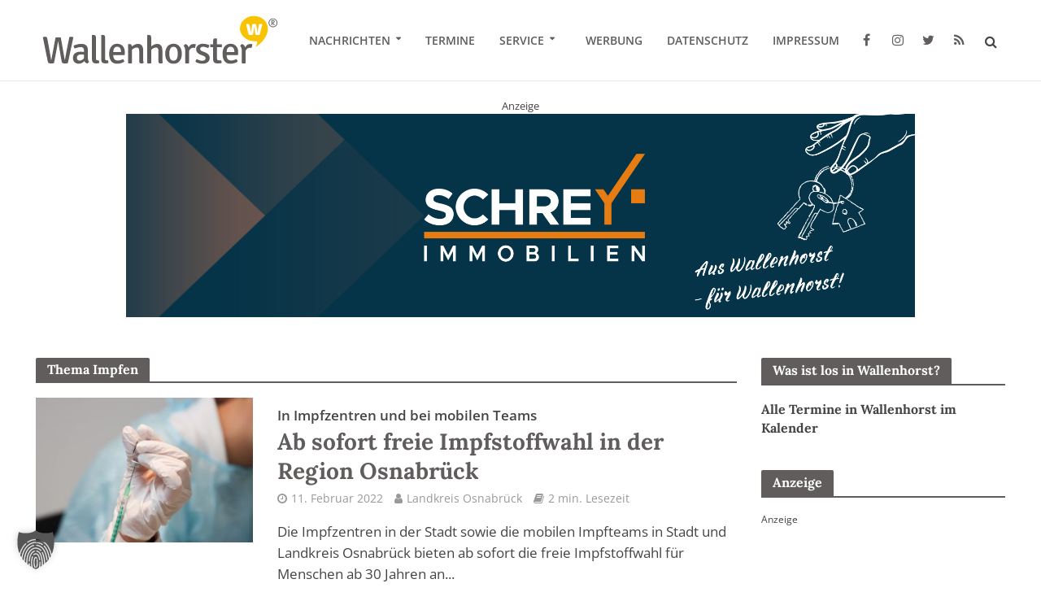

--- FILE ---
content_type: text/html; charset=UTF-8
request_url: https://www.wallenhorster.de/thema/impfen/
body_size: 30205
content:
<!DOCTYPE html>
<html lang="de">
<head>
<meta charset="UTF-8">
<meta name="viewport" content="width=device-width,initial-scale=1.0">
<link rel="pingback" href="https://www.wallenhorster.de/xmlrpc.php">
<link rel="profile" href="https://gmpg.org/xfn/11" />
<script>var disableStr = 'ga-disable-UA-114651982-1'; if (document.cookie.indexOf(disableStr + '=true') > -1) { window[disableStr] = true; }</script><title>Schlagwort: Impfen - Wallenhorst aktuell</title>

<!-- The SEO Framework von Sybre Waaijer -->
<meta name="robots" content="max-snippet:-1,max-image-preview:standard,max-video-preview:-1" />
<link rel="canonical" href="https://www.wallenhorster.de/thema/impfen/" />
<link rel="next" href="https://www.wallenhorster.de/thema/impfen/page/2/" />
<meta property="og:type" content="website" />
<meta property="og:locale" content="de_DE" />
<meta property="og:site_name" content="Wallenhorst aktuell" />
<meta property="og:title" content="Schlagwort: Impfen - Wallenhorst aktuell" />
<meta property="og:url" content="https://www.wallenhorster.de/thema/impfen/" />
<meta property="og:image" content="https://www.wallenhorster.de/wp-content/uploads/2016/07/wallenhorster-rathaus-smartphone.jpg" />
<meta name="twitter:card" content="summary_large_image" />
<meta name="twitter:site" content="@wallenhorster" />
<meta name="twitter:title" content="Schlagwort: Impfen - Wallenhorst aktuell" />
<meta name="twitter:image" content="https://www.wallenhorster.de/wp-content/uploads/2016/07/wallenhorster-rathaus-smartphone.jpg" />
<script type="application/ld+json">{"@context":"https://schema.org","@graph":[{"@type":"WebSite","@id":"https://www.wallenhorster.de/#/schema/WebSite","url":"https://www.wallenhorster.de/","name":"Wallenhorst aktuell","description":"Lokales aus Wallenhorst – Die Wallenhorster Nachrichten","inLanguage":"de","potentialAction":{"@type":"SearchAction","target":{"@type":"EntryPoint","urlTemplate":"https://www.wallenhorster.de/search/{search_term_string}/"},"query-input":"required name=search_term_string"},"publisher":{"@type":"Organization","@id":"https://www.wallenhorster.de/#/schema/Organization","name":"Wallenhorst aktuell","url":"https://www.wallenhorster.de/","logo":{"@type":"ImageObject","url":"https://www.wallenhorster.de/wp-content/uploads/2016/06/cropped-wallenhorster-signet.png","contentUrl":"https://www.wallenhorster.de/wp-content/uploads/2016/06/cropped-wallenhorster-signet.png","width":512,"height":512}}},{"@type":"CollectionPage","@id":"https://www.wallenhorster.de/thema/impfen/","url":"https://www.wallenhorster.de/thema/impfen/","name":"Schlagwort: Impfen - Wallenhorst aktuell","inLanguage":"de","isPartOf":{"@id":"https://www.wallenhorster.de/#/schema/WebSite"},"breadcrumb":{"@type":"BreadcrumbList","@id":"https://www.wallenhorster.de/#/schema/BreadcrumbList","itemListElement":[{"@type":"ListItem","position":1,"item":"https://www.wallenhorster.de/","name":"Wallenhorst aktuell"},{"@type":"ListItem","position":2,"name":"Schlagwort: Impfen"}]}}]}</script>
<!-- / The SEO Framework von Sybre Waaijer | 10.08ms meta | 3.63ms boot -->

                <script id="omgf-pro-remove-async-google-fonts" type="text/javascript"
                        src="[data-uri]"></script>
			

<link rel="alternate" type="application/rss+xml" title="Wallenhorst aktuell &raquo; Feed" href="https://www.wallenhorster.de/feed/" />
<link rel="alternate" type="application/rss+xml" title="Wallenhorst aktuell &raquo; Kommentar-Feed" href="https://www.wallenhorster.de/comments/feed/" />
<link rel="alternate" type="application/rss+xml" title="Wallenhorst aktuell &raquo; Schlagwort-Feed zu Impfen" href="https://www.wallenhorster.de/thema/impfen/feed/" />
<!-- www.wallenhorster.de is managing ads with Advanced Ads 2.0.16 – https://wpadvancedads.com/ --><!--noptimize--><script id="walle-ready">
			window.advanced_ads_ready=function(e,a){a=a||"complete";var d=function(e){return"interactive"===a?"loading"!==e:"complete"===e};d(document.readyState)?e():document.addEventListener("readystatechange",(function(a){d(a.target.readyState)&&e()}),{once:"interactive"===a})},window.advanced_ads_ready_queue=window.advanced_ads_ready_queue||[];		</script>
		<!--/noptimize--><style id='wp-img-auto-sizes-contain-inline-css' type='text/css'>
img:is([sizes=auto i],[sizes^="auto," i]){contain-intrinsic-size:3000px 1500px}
/*# sourceURL=wp-img-auto-sizes-contain-inline-css */
</style>
<link rel='stylesheet' id='mec-select2-style-css' href='https://www.wallenhorster.de/wp-content/plugins/modern-events-calendar/assets/packages/select2/select2.min.css?ver=6.9' type='text/css' media='all' />
<link data-minify="1" rel='stylesheet' id='mec-font-icons-css' href='https://www.wallenhorster.de/wp-content/cache/min/1/wp-content/uploads/omgf/plugins/modern-events-calendar/assets/css/iconfonts.css?ver=1768431080' type='text/css' media='all' />
<link data-minify="1" rel='stylesheet' id='mec-frontend-style-css' href='https://www.wallenhorster.de/wp-content/cache/min/1/wp-content/uploads/omgf/plugins/modern-events-calendar/assets/css/frontend.min.css?ver=1768431080' type='text/css' media='all' />
<link data-minify="1" rel='stylesheet' id='mec-tooltip-style-css' href='https://www.wallenhorster.de/wp-content/cache/min/1/wp-content/plugins/modern-events-calendar/assets/packages/tooltip/tooltip.css?ver=1768431080' type='text/css' media='all' />
<link rel='stylesheet' id='mec-tooltip-shadow-style-css' href='https://www.wallenhorster.de/wp-content/plugins/modern-events-calendar/assets/packages/tooltip/tooltipster-sideTip-shadow.min.css?ver=6.9' type='text/css' media='all' />
<link data-minify="1" rel='stylesheet' id='mec-featherlight-style-css' href='https://www.wallenhorster.de/wp-content/cache/min/1/wp-content/plugins/modern-events-calendar/assets/packages/featherlight/featherlight.css?ver=1768431080' type='text/css' media='all' />
<link data-minify="1" rel='stylesheet' id='mec-google-fonts-css' href='https://www.wallenhorster.de/wp-content/cache/min/1/wp-content/uploads/omgf/mec-google-fonts/mec-google-fonts.css?ver=1768431080' type='text/css' media='all' />
<link rel='stylesheet' id='mec-lity-style-css' href='https://www.wallenhorster.de/wp-content/plugins/modern-events-calendar/assets/packages/lity/lity.min.css?ver=6.9' type='text/css' media='all' />
<style id='wp-emoji-styles-inline-css' type='text/css'>

	img.wp-smiley, img.emoji {
		display: inline !important;
		border: none !important;
		box-shadow: none !important;
		height: 1em !important;
		width: 1em !important;
		margin: 0 0.07em !important;
		vertical-align: -0.1em !important;
		background: none !important;
		padding: 0 !important;
	}
/*# sourceURL=wp-emoji-styles-inline-css */
</style>
<style id='wp-block-library-inline-css' type='text/css'>
:root{--wp-block-synced-color:#7a00df;--wp-block-synced-color--rgb:122,0,223;--wp-bound-block-color:var(--wp-block-synced-color);--wp-editor-canvas-background:#ddd;--wp-admin-theme-color:#007cba;--wp-admin-theme-color--rgb:0,124,186;--wp-admin-theme-color-darker-10:#006ba1;--wp-admin-theme-color-darker-10--rgb:0,107,160.5;--wp-admin-theme-color-darker-20:#005a87;--wp-admin-theme-color-darker-20--rgb:0,90,135;--wp-admin-border-width-focus:2px}@media (min-resolution:192dpi){:root{--wp-admin-border-width-focus:1.5px}}.wp-element-button{cursor:pointer}:root .has-very-light-gray-background-color{background-color:#eee}:root .has-very-dark-gray-background-color{background-color:#313131}:root .has-very-light-gray-color{color:#eee}:root .has-very-dark-gray-color{color:#313131}:root .has-vivid-green-cyan-to-vivid-cyan-blue-gradient-background{background:linear-gradient(135deg,#00d084,#0693e3)}:root .has-purple-crush-gradient-background{background:linear-gradient(135deg,#34e2e4,#4721fb 50%,#ab1dfe)}:root .has-hazy-dawn-gradient-background{background:linear-gradient(135deg,#faaca8,#dad0ec)}:root .has-subdued-olive-gradient-background{background:linear-gradient(135deg,#fafae1,#67a671)}:root .has-atomic-cream-gradient-background{background:linear-gradient(135deg,#fdd79a,#004a59)}:root .has-nightshade-gradient-background{background:linear-gradient(135deg,#330968,#31cdcf)}:root .has-midnight-gradient-background{background:linear-gradient(135deg,#020381,#2874fc)}:root{--wp--preset--font-size--normal:16px;--wp--preset--font-size--huge:42px}.has-regular-font-size{font-size:1em}.has-larger-font-size{font-size:2.625em}.has-normal-font-size{font-size:var(--wp--preset--font-size--normal)}.has-huge-font-size{font-size:var(--wp--preset--font-size--huge)}.has-text-align-center{text-align:center}.has-text-align-left{text-align:left}.has-text-align-right{text-align:right}.has-fit-text{white-space:nowrap!important}#end-resizable-editor-section{display:none}.aligncenter{clear:both}.items-justified-left{justify-content:flex-start}.items-justified-center{justify-content:center}.items-justified-right{justify-content:flex-end}.items-justified-space-between{justify-content:space-between}.screen-reader-text{border:0;clip-path:inset(50%);height:1px;margin:-1px;overflow:hidden;padding:0;position:absolute;width:1px;word-wrap:normal!important}.screen-reader-text:focus{background-color:#ddd;clip-path:none;color:#444;display:block;font-size:1em;height:auto;left:5px;line-height:normal;padding:15px 23px 14px;text-decoration:none;top:5px;width:auto;z-index:100000}html :where(.has-border-color){border-style:solid}html :where([style*=border-top-color]){border-top-style:solid}html :where([style*=border-right-color]){border-right-style:solid}html :where([style*=border-bottom-color]){border-bottom-style:solid}html :where([style*=border-left-color]){border-left-style:solid}html :where([style*=border-width]){border-style:solid}html :where([style*=border-top-width]){border-top-style:solid}html :where([style*=border-right-width]){border-right-style:solid}html :where([style*=border-bottom-width]){border-bottom-style:solid}html :where([style*=border-left-width]){border-left-style:solid}html :where(img[class*=wp-image-]){height:auto;max-width:100%}:where(figure){margin:0 0 1em}html :where(.is-position-sticky){--wp-admin--admin-bar--position-offset:var(--wp-admin--admin-bar--height,0px)}@media screen and (max-width:600px){html :where(.is-position-sticky){--wp-admin--admin-bar--position-offset:0px}}

/*# sourceURL=wp-block-library-inline-css */
</style><style id='global-styles-inline-css' type='text/css'>
:root{--wp--preset--aspect-ratio--square: 1;--wp--preset--aspect-ratio--4-3: 4/3;--wp--preset--aspect-ratio--3-4: 3/4;--wp--preset--aspect-ratio--3-2: 3/2;--wp--preset--aspect-ratio--2-3: 2/3;--wp--preset--aspect-ratio--16-9: 16/9;--wp--preset--aspect-ratio--9-16: 9/16;--wp--preset--color--black: #000000;--wp--preset--color--cyan-bluish-gray: #abb8c3;--wp--preset--color--white: #ffffff;--wp--preset--color--pale-pink: #f78da7;--wp--preset--color--vivid-red: #cf2e2e;--wp--preset--color--luminous-vivid-orange: #ff6900;--wp--preset--color--luminous-vivid-amber: #fcb900;--wp--preset--color--light-green-cyan: #7bdcb5;--wp--preset--color--vivid-green-cyan: #00d084;--wp--preset--color--pale-cyan-blue: #8ed1fc;--wp--preset--color--vivid-cyan-blue: #0693e3;--wp--preset--color--vivid-purple: #9b51e0;--wp--preset--color--herald-acc: #999999;--wp--preset--color--herald-meta: #999999;--wp--preset--color--herald-txt: #444444;--wp--preset--color--herald-bg: #ffffff;--wp--preset--color--herald-cat-1: #f8c300;--wp--preset--color--herald-cat-2: #f8c300;--wp--preset--color--herald-cat-48: #f8c300;--wp--preset--color--herald-cat-49: #f8c300;--wp--preset--color--herald-cat-50: #f8c300;--wp--preset--color--herald-cat-51: #f8c300;--wp--preset--color--herald-cat-52: #f8c300;--wp--preset--color--herald-cat-53: #f8c300;--wp--preset--color--herald-cat-315: #f8c300;--wp--preset--color--herald-cat-911: #f8c300;--wp--preset--color--herald-cat-1451: #f8c300;--wp--preset--color--herald-cat-1531: #f8c300;--wp--preset--color--herald-cat-1550: #f8c300;--wp--preset--color--herald-cat-2787: #f8c300;--wp--preset--gradient--vivid-cyan-blue-to-vivid-purple: linear-gradient(135deg,rgb(6,147,227) 0%,rgb(155,81,224) 100%);--wp--preset--gradient--light-green-cyan-to-vivid-green-cyan: linear-gradient(135deg,rgb(122,220,180) 0%,rgb(0,208,130) 100%);--wp--preset--gradient--luminous-vivid-amber-to-luminous-vivid-orange: linear-gradient(135deg,rgb(252,185,0) 0%,rgb(255,105,0) 100%);--wp--preset--gradient--luminous-vivid-orange-to-vivid-red: linear-gradient(135deg,rgb(255,105,0) 0%,rgb(207,46,46) 100%);--wp--preset--gradient--very-light-gray-to-cyan-bluish-gray: linear-gradient(135deg,rgb(238,238,238) 0%,rgb(169,184,195) 100%);--wp--preset--gradient--cool-to-warm-spectrum: linear-gradient(135deg,rgb(74,234,220) 0%,rgb(151,120,209) 20%,rgb(207,42,186) 40%,rgb(238,44,130) 60%,rgb(251,105,98) 80%,rgb(254,248,76) 100%);--wp--preset--gradient--blush-light-purple: linear-gradient(135deg,rgb(255,206,236) 0%,rgb(152,150,240) 100%);--wp--preset--gradient--blush-bordeaux: linear-gradient(135deg,rgb(254,205,165) 0%,rgb(254,45,45) 50%,rgb(107,0,62) 100%);--wp--preset--gradient--luminous-dusk: linear-gradient(135deg,rgb(255,203,112) 0%,rgb(199,81,192) 50%,rgb(65,88,208) 100%);--wp--preset--gradient--pale-ocean: linear-gradient(135deg,rgb(255,245,203) 0%,rgb(182,227,212) 50%,rgb(51,167,181) 100%);--wp--preset--gradient--electric-grass: linear-gradient(135deg,rgb(202,248,128) 0%,rgb(113,206,126) 100%);--wp--preset--gradient--midnight: linear-gradient(135deg,rgb(2,3,129) 0%,rgb(40,116,252) 100%);--wp--preset--font-size--small: 12.8px;--wp--preset--font-size--medium: 20px;--wp--preset--font-size--large: 22.4px;--wp--preset--font-size--x-large: 42px;--wp--preset--font-size--normal: 16px;--wp--preset--font-size--huge: 28.8px;--wp--preset--spacing--20: 0.44rem;--wp--preset--spacing--30: 0.67rem;--wp--preset--spacing--40: 1rem;--wp--preset--spacing--50: 1.5rem;--wp--preset--spacing--60: 2.25rem;--wp--preset--spacing--70: 3.38rem;--wp--preset--spacing--80: 5.06rem;--wp--preset--shadow--natural: 6px 6px 9px rgba(0, 0, 0, 0.2);--wp--preset--shadow--deep: 12px 12px 50px rgba(0, 0, 0, 0.4);--wp--preset--shadow--sharp: 6px 6px 0px rgba(0, 0, 0, 0.2);--wp--preset--shadow--outlined: 6px 6px 0px -3px rgb(255, 255, 255), 6px 6px rgb(0, 0, 0);--wp--preset--shadow--crisp: 6px 6px 0px rgb(0, 0, 0);}:where(.is-layout-flex){gap: 0.5em;}:where(.is-layout-grid){gap: 0.5em;}body .is-layout-flex{display: flex;}.is-layout-flex{flex-wrap: wrap;align-items: center;}.is-layout-flex > :is(*, div){margin: 0;}body .is-layout-grid{display: grid;}.is-layout-grid > :is(*, div){margin: 0;}:where(.wp-block-columns.is-layout-flex){gap: 2em;}:where(.wp-block-columns.is-layout-grid){gap: 2em;}:where(.wp-block-post-template.is-layout-flex){gap: 1.25em;}:where(.wp-block-post-template.is-layout-grid){gap: 1.25em;}.has-black-color{color: var(--wp--preset--color--black) !important;}.has-cyan-bluish-gray-color{color: var(--wp--preset--color--cyan-bluish-gray) !important;}.has-white-color{color: var(--wp--preset--color--white) !important;}.has-pale-pink-color{color: var(--wp--preset--color--pale-pink) !important;}.has-vivid-red-color{color: var(--wp--preset--color--vivid-red) !important;}.has-luminous-vivid-orange-color{color: var(--wp--preset--color--luminous-vivid-orange) !important;}.has-luminous-vivid-amber-color{color: var(--wp--preset--color--luminous-vivid-amber) !important;}.has-light-green-cyan-color{color: var(--wp--preset--color--light-green-cyan) !important;}.has-vivid-green-cyan-color{color: var(--wp--preset--color--vivid-green-cyan) !important;}.has-pale-cyan-blue-color{color: var(--wp--preset--color--pale-cyan-blue) !important;}.has-vivid-cyan-blue-color{color: var(--wp--preset--color--vivid-cyan-blue) !important;}.has-vivid-purple-color{color: var(--wp--preset--color--vivid-purple) !important;}.has-black-background-color{background-color: var(--wp--preset--color--black) !important;}.has-cyan-bluish-gray-background-color{background-color: var(--wp--preset--color--cyan-bluish-gray) !important;}.has-white-background-color{background-color: var(--wp--preset--color--white) !important;}.has-pale-pink-background-color{background-color: var(--wp--preset--color--pale-pink) !important;}.has-vivid-red-background-color{background-color: var(--wp--preset--color--vivid-red) !important;}.has-luminous-vivid-orange-background-color{background-color: var(--wp--preset--color--luminous-vivid-orange) !important;}.has-luminous-vivid-amber-background-color{background-color: var(--wp--preset--color--luminous-vivid-amber) !important;}.has-light-green-cyan-background-color{background-color: var(--wp--preset--color--light-green-cyan) !important;}.has-vivid-green-cyan-background-color{background-color: var(--wp--preset--color--vivid-green-cyan) !important;}.has-pale-cyan-blue-background-color{background-color: var(--wp--preset--color--pale-cyan-blue) !important;}.has-vivid-cyan-blue-background-color{background-color: var(--wp--preset--color--vivid-cyan-blue) !important;}.has-vivid-purple-background-color{background-color: var(--wp--preset--color--vivid-purple) !important;}.has-black-border-color{border-color: var(--wp--preset--color--black) !important;}.has-cyan-bluish-gray-border-color{border-color: var(--wp--preset--color--cyan-bluish-gray) !important;}.has-white-border-color{border-color: var(--wp--preset--color--white) !important;}.has-pale-pink-border-color{border-color: var(--wp--preset--color--pale-pink) !important;}.has-vivid-red-border-color{border-color: var(--wp--preset--color--vivid-red) !important;}.has-luminous-vivid-orange-border-color{border-color: var(--wp--preset--color--luminous-vivid-orange) !important;}.has-luminous-vivid-amber-border-color{border-color: var(--wp--preset--color--luminous-vivid-amber) !important;}.has-light-green-cyan-border-color{border-color: var(--wp--preset--color--light-green-cyan) !important;}.has-vivid-green-cyan-border-color{border-color: var(--wp--preset--color--vivid-green-cyan) !important;}.has-pale-cyan-blue-border-color{border-color: var(--wp--preset--color--pale-cyan-blue) !important;}.has-vivid-cyan-blue-border-color{border-color: var(--wp--preset--color--vivid-cyan-blue) !important;}.has-vivid-purple-border-color{border-color: var(--wp--preset--color--vivid-purple) !important;}.has-vivid-cyan-blue-to-vivid-purple-gradient-background{background: var(--wp--preset--gradient--vivid-cyan-blue-to-vivid-purple) !important;}.has-light-green-cyan-to-vivid-green-cyan-gradient-background{background: var(--wp--preset--gradient--light-green-cyan-to-vivid-green-cyan) !important;}.has-luminous-vivid-amber-to-luminous-vivid-orange-gradient-background{background: var(--wp--preset--gradient--luminous-vivid-amber-to-luminous-vivid-orange) !important;}.has-luminous-vivid-orange-to-vivid-red-gradient-background{background: var(--wp--preset--gradient--luminous-vivid-orange-to-vivid-red) !important;}.has-very-light-gray-to-cyan-bluish-gray-gradient-background{background: var(--wp--preset--gradient--very-light-gray-to-cyan-bluish-gray) !important;}.has-cool-to-warm-spectrum-gradient-background{background: var(--wp--preset--gradient--cool-to-warm-spectrum) !important;}.has-blush-light-purple-gradient-background{background: var(--wp--preset--gradient--blush-light-purple) !important;}.has-blush-bordeaux-gradient-background{background: var(--wp--preset--gradient--blush-bordeaux) !important;}.has-luminous-dusk-gradient-background{background: var(--wp--preset--gradient--luminous-dusk) !important;}.has-pale-ocean-gradient-background{background: var(--wp--preset--gradient--pale-ocean) !important;}.has-electric-grass-gradient-background{background: var(--wp--preset--gradient--electric-grass) !important;}.has-midnight-gradient-background{background: var(--wp--preset--gradient--midnight) !important;}.has-small-font-size{font-size: var(--wp--preset--font-size--small) !important;}.has-medium-font-size{font-size: var(--wp--preset--font-size--medium) !important;}.has-large-font-size{font-size: var(--wp--preset--font-size--large) !important;}.has-x-large-font-size{font-size: var(--wp--preset--font-size--x-large) !important;}
/*# sourceURL=global-styles-inline-css */
</style>

<style id='classic-theme-styles-inline-css' type='text/css'>
/*! This file is auto-generated */
.wp-block-button__link{color:#fff;background-color:#32373c;border-radius:9999px;box-shadow:none;text-decoration:none;padding:calc(.667em + 2px) calc(1.333em + 2px);font-size:1.125em}.wp-block-file__button{background:#32373c;color:#fff;text-decoration:none}
/*# sourceURL=/wp-includes/css/classic-themes.min.css */
</style>
<link data-minify="1" rel='stylesheet' id='awesome-weather-css' href='https://www.wallenhorster.de/wp-content/cache/min/1/wp-content/uploads/omgf/plugins/awesome-weather/awesome-weather.css?ver=1768431080' type='text/css' media='all' />
<style id='awesome-weather-inline-css' type='text/css'>
.awesome-weather-wrap { font-family: 'Open Sans', sans-serif; font-weight: 400; font-size: 14px; line-height: 14px; }
/*# sourceURL=awesome-weather-inline-css */
</style>
<link data-minify="1" rel='stylesheet' id='opensans-googlefont-css' href='https://www.wallenhorster.de/wp-content/cache/min/1/wp-content/uploads/omgf/opensans-googlefont/opensans-googlefont.css?ver=1768431080' type='text/css' media='all' />
<link data-minify="1" rel='stylesheet' id='mks_shortcodes_simple_line_icons-css' href='https://www.wallenhorster.de/wp-content/cache/min/1/wp-content/uploads/omgf/plugins/meks-flexible-shortcodes/css/simple-line/simple-line-icons.css?ver=1768431080' type='text/css' media='screen' />
<link data-minify="1" rel='stylesheet' id='mks_shortcodes_css-css' href='https://www.wallenhorster.de/wp-content/cache/min/1/wp-content/plugins/meks-flexible-shortcodes/css/style.css?ver=1768431080' type='text/css' media='screen' />
<link data-minify="1" rel='stylesheet' id='osm-map-css-css' href='https://www.wallenhorster.de/wp-content/cache/min/1/wp-content/plugins/osm/css/osm_map.css?ver=1768431080' type='text/css' media='all' />
<link data-minify="1" rel='stylesheet' id='osm-ol3-css-css' href='https://www.wallenhorster.de/wp-content/cache/min/1/wp-content/plugins/osm/js/OL/7.1.0/ol.css?ver=1768431080' type='text/css' media='all' />
<link data-minify="1" rel='stylesheet' id='osm-ol3-ext-css-css' href='https://www.wallenhorster.de/wp-content/cache/min/1/wp-content/plugins/osm/css/osm_map_v3.css?ver=1768431080' type='text/css' media='all' />
<link data-minify="1" rel='stylesheet' id='simple-weather-css' href='https://www.wallenhorster.de/wp-content/cache/min/1/wp-content/uploads/omgf/plugins/simple-weather/css/simple-weather.css?ver=1768431080' type='text/css' media='all' />
<link data-minify="1" rel='stylesheet' id='flxmap-css' href='https://www.wallenhorster.de/wp-content/cache/min/1/wp-content/plugins/wp-flexible-map/static/css/styles.css?ver=1768431080' type='text/css' media='all' />
<link data-minify="1" rel='stylesheet' id='ppress-frontend-css' href='https://www.wallenhorster.de/wp-content/cache/min/1/wp-content/uploads/omgf/plugins/wp-user-avatar/assets/css/frontend.min.css?ver=1768431080' type='text/css' media='all' />
<link rel='stylesheet' id='ppress-flatpickr-css' href='https://www.wallenhorster.de/wp-content/plugins/wp-user-avatar/assets/flatpickr/flatpickr.min.css?ver=4.16.8' type='text/css' media='all' />
<link rel='stylesheet' id='ppress-select2-css' href='https://www.wallenhorster.de/wp-content/plugins/wp-user-avatar/assets/select2/select2.min.css?ver=6.9' type='text/css' media='all' />
<link data-minify="1" rel='stylesheet' id='splw-fontello-css' href='https://www.wallenhorster.de/wp-content/cache/min/1/wp-content/uploads/omgf/plugins/location-weather/assets/css/fontello.min.css?ver=1768431080' type='text/css' media='all' />
<link rel='stylesheet' id='splw-styles-css' href='https://www.wallenhorster.de/wp-content/plugins/location-weather/assets/css/splw-style.min.css?ver=2.1.6' type='text/css' media='all' />
<style id='splw-styles-inline-css' type='text/css'>
#splw-location-weather-29149.splw-main-wrapper {max-width: 320px;margin : auto;margin-bottom: 2em;}#splw-location-weather-29149.splw-main-wrapper.horizontal {max-width: 800px;}#splw-location-weather-29149 .splw-lite-wrapper,#splw-location-weather-29149 .splw-forecast-weather select,#splw-location-weather-29149 .splw-forecast-weather option,#splw-location-weather-29149 .splw-lite-wrapper .splw-weather-attribution a{text-decoration: none;}#splw-location-weather-29149 .splw-lite-templates-body,#splw-location-weather-29149 .splw-adv-forecast-days{padding : 16px 20px 10px 20px;}#splw-location-weather-29149 .splw-weather-detailed-updated-time{padding : 0 20px 10px 20px;}#splw-location-weather-29149 .splw-lite-wrapper{ border: 0px solid #e2e2e2;}#splw-location-weather-29149 .splw-lite-wrapper .splw-lite-current-temp .splw-weather-icon{width: 80px;}#splw-location-weather-29149 .splw-lite-wrapper{border-radius: 8px;}#splw-location-weather-29149 .splw-lite-daily-weather-details .details-icon i{color:#ffffff;}#splw-location-weather-29149 .splw-lite-wrapper,#splw-location-weather-29149 .splw-forecast-weather option{background:#ffffff}#splw-location-weather-29149 .splw-lite-daily-weather-details.lw-center .splw-other-opt{text-align: center;}#splw-location-weather-29149 .splw-weather-title{color: #000;margin-top: 0px;margin-bottom: 20px;}#splw-location-weather-29149 .splw-lite-header-title{color: #000;margin-top: 0px;margin-bottom: 10px;}#splw-location-weather-29149 .splw-lite-current-time{color: #000;margin-top: 0px;margin-bottom: 10px;}#splw-location-weather-29149 .splw-cur-temp{color: #000000;margin-top: 0px;margin-bottom: 0px;}#splw-location-weather-29149 .splw-lite-desc{color: #000000;margin-top: 20px;margin-bottom: 0px;}#splw-location-weather-29149 .splw-lite-daily-weather-details{color: #000000;margin-top: 8px;margin-bottom: 3px;}#splw-location-weather-29149 .splw-weather-details .splw-weather-icons {color: #000000;margin-top: 20px;margin-bottom: 0px;}#splw-location-weather-29149 .lw-footer{margin-top: 0px;margin-bottom: 0px;}#splw-location-weather-29149 .splw-weather-attribution a,#splw-location-weather-29149 .splw-weather-attribution,#splw-location-weather-29149 .splw-weather-detailed-updated-time a,#splw-location-weather-29149 .splw-weather-updated-time{color: #000000;}#splw-location-weather-29149.splw-main-wrapper {position: relative;}#lw-preloader-29149{position: absolute;left: 0;top: 0;height: 100%;width: 100%;text-align: center;display: flex;align-items: center;justify-content: center;background: #fff;z-index: 9999;}
/*# sourceURL=splw-styles-inline-css */
</style>
<link rel='stylesheet' id='splw-old-styles-css' href='https://www.wallenhorster.de/wp-content/plugins/location-weather/assets/css/old-style.min.css?ver=2.1.6' type='text/css' media='all' />
<link data-minify="1" rel='stylesheet' id='herald-fonts-css' href='https://www.wallenhorster.de/wp-content/cache/min/1/wp-content/uploads/omgf/herald-fonts/herald-fonts.css?ver=1768431080' type='text/css' media='all' />
<link data-minify="1" rel='stylesheet' id='herald-main-css' href='https://www.wallenhorster.de/wp-content/cache/min/1/wp-content/uploads/omgf/themes/herald/assets/css/min.css?ver=1768431080' type='text/css' media='all' />
<style id='herald-main-inline-css' type='text/css'>
h1, .h1, .herald-no-sid .herald-posts .h2{ font-size: 4.0rem; }h2, .h2, .herald-no-sid .herald-posts .h3{ font-size: 3.3rem; }h3, .h3, .herald-no-sid .herald-posts .h4 { font-size: 2.8rem; }h4, .h4, .herald-no-sid .herald-posts .h5 { font-size: 2.3rem; }h5, .h5, .herald-no-sid .herald-posts .h6 { font-size: 1.9rem; }h6, .h6, .herald-no-sid .herald-posts .h7 { font-size: 1.6rem; }.h7 {font-size: 1.4rem;}.herald-entry-content, .herald-sidebar{font-size: 1.6rem;}.entry-content .entry-headline{font-size: 1.9rem;}body{font-size: 1.6rem;}.widget{font-size: 1.5rem;}.herald-menu{font-size: 1.4rem;}.herald-mod-title .herald-mod-h, .herald-sidebar .widget-title{font-size: 1.6rem;}.entry-meta .meta-item, .entry-meta a, .entry-meta span{font-size: 1.4rem;}.entry-meta.meta-small .meta-item, .entry-meta.meta-small a, .entry-meta.meta-small span{font-size: 1.3rem;}.herald-site-header .header-top,.header-top .herald-in-popup,.header-top .herald-menu ul {background: #f9f9f9;color: #605d5c;}.header-top a {color: #605d5c;}.header-top a:hover,.header-top .herald-menu li:hover > a{color: #f8c300;}.header-top .herald-menu-popup:hover > span,.header-top .herald-menu-popup-search span:hover,.header-top .herald-menu-popup-search.herald-search-active{color: #f8c300;}#wp-calendar tbody td a{background: #999999;color:#FFF;}.header-top .herald-login #loginform label,.header-top .herald-login p,.header-top a.btn-logout {color: #f8c300;}.header-top .herald-login #loginform input {color: #f9f9f9;}.header-top .herald-login .herald-registration-link:after {background: rgba(248,195,0,0.25);}.header-top .herald-login #loginform input[type=submit],.header-top .herald-in-popup .btn-logout {background-color: #f8c300;color: #f9f9f9;}.header-top a.btn-logout:hover{color: #f9f9f9;}.header-middle {background-size:cover;background-attachment:inherit;background-position:center top;}.header-middle{background-color: #ffffff;color: #605d5c;}.header-middle a{color: #605d5c;}.header-middle.herald-header-wraper,.header-middle .col-lg-12{height: 100px;}.header-middle .site-title img{max-height: 100px;}.header-middle .sub-menu{background-color: #605d5c;}.header-middle .sub-menu a,.header-middle .herald-search-submit:hover,.header-middle li.herald-mega-menu .col-lg-3 a:hover,.header-middle li.herald-mega-menu .col-lg-3 a:hover:after{color: #f8c300;}.header-middle .herald-menu li:hover > a,.header-middle .herald-menu-popup-search:hover > span,.header-middle .herald-cart-icon:hover > a{color: #f8c300;background-color: #605d5c;}.header-middle .current-menu-parent a,.header-middle .current-menu-ancestor a,.header-middle .current_page_item > a,.header-middle .current-menu-item > a{background-color: rgba(96,93,92,0.2); }.header-middle .sub-menu > li > a,.header-middle .herald-search-submit,.header-middle li.herald-mega-menu .col-lg-3 a{color: rgba(248,195,0,0.7); }.header-middle .sub-menu > li:hover > a{color: #f8c300; }.header-middle .herald-in-popup{background-color: #605d5c;}.header-middle .herald-menu-popup a{color: #f8c300;}.header-middle .herald-in-popup{background-color: #605d5c;}.header-middle .herald-search-input{color: #f8c300;}.header-middle .herald-menu-popup a{color: #f8c300;}.header-middle .herald-menu-popup > span,.header-middle .herald-search-active > span{color: #605d5c;}.header-middle .herald-menu-popup:hover > span,.header-middle .herald-search-active > span{background-color: #605d5c;color: #f8c300;}.header-middle .herald-login #loginform label,.header-middle .herald-login #loginform input,.header-middle .herald-login p,.header-middle a.btn-logout,.header-middle .herald-login .herald-registration-link:hover,.header-middle .herald-login .herald-lost-password-link:hover {color: #f8c300;}.header-middle .herald-login .herald-registration-link:after {background: rgba(248,195,0,0.15);}.header-middle .herald-login a,.header-middle .herald-username a {color: #f8c300;}.header-middle .herald-login a:hover,.header-middle .herald-login .herald-registration-link,.header-middle .herald-login .herald-lost-password-link {color: #ffffff;}.header-middle .herald-login #loginform input[type=submit],.header-middle .herald-in-popup .btn-logout {background-color: #ffffff;color: #605d5c;}.header-middle a.btn-logout:hover{color: #605d5c;}.header-bottom{background: #f8c300;color: #ffffff;}.header-bottom a,.header-bottom .herald-site-header .herald-search-submit{color: #ffffff;}.header-bottom a:hover{color: #424242;}.header-bottom a:hover,.header-bottom .herald-menu li:hover > a,.header-bottom li.herald-mega-menu .col-lg-3 a:hover:after{color: #424242;}.header-bottom .herald-menu li:hover > a,.header-bottom .herald-menu-popup-search:hover > span,.header-bottom .herald-cart-icon:hover > a {color: #424242;background-color: #ffffff;}.header-bottom .current-menu-parent a,.header-bottom .current-menu-ancestor a,.header-bottom .current_page_item > a,.header-bottom .current-menu-item > a {background-color: rgba(255,255,255,0.2); }.header-bottom .sub-menu{background-color: #ffffff;}.header-bottom .herald-menu li.herald-mega-menu .col-lg-3 a,.header-bottom .sub-menu > li > a,.header-bottom .herald-search-submit{color: rgba(66,66,66,0.7); }.header-bottom .herald-menu li.herald-mega-menu .col-lg-3 a:hover,.header-bottom .sub-menu > li:hover > a{color: #424242; }.header-bottom .sub-menu > li > a,.header-bottom .herald-search-submit{color: rgba(66,66,66,0.7); }.header-bottom .sub-menu > li:hover > a{color: #424242; }.header-bottom .herald-in-popup {background-color: #ffffff;}.header-bottom .herald-menu-popup a {color: #424242;}.header-bottom .herald-in-popup,.header-bottom .herald-search-input {background-color: #ffffff;}.header-bottom .herald-menu-popup a,.header-bottom .herald-search-input{color: #424242;}.header-bottom .herald-menu-popup > span,.header-bottom .herald-search-active > span{color: #ffffff;}.header-bottom .herald-menu-popup:hover > span,.header-bottom .herald-search-active > span{background-color: #ffffff;color: #424242;}.header-bottom .herald-login #loginform label,.header-bottom .herald-login #loginform input,.header-bottom .herald-login p,.header-bottom a.btn-logout,.header-bottom .herald-login .herald-registration-link:hover,.header-bottom .herald-login .herald-lost-password-link:hover,.herald-responsive-header .herald-login #loginform label,.herald-responsive-header .herald-login #loginform input,.herald-responsive-header .herald-login p,.herald-responsive-header a.btn-logout,.herald-responsive-header .herald-login .herald-registration-link:hover,.herald-responsive-header .herald-login .herald-lost-password-link:hover {color: #424242;}.header-bottom .herald-login .herald-registration-link:after,.herald-responsive-header .herald-login .herald-registration-link:after {background: rgba(66,66,66,0.15);}.header-bottom .herald-login a,.herald-responsive-header .herald-login a {color: #424242;}.header-bottom .herald-login a:hover,.header-bottom .herald-login .herald-registration-link,.header-bottom .herald-login .herald-lost-password-link,.herald-responsive-header .herald-login a:hover,.herald-responsive-header .herald-login .herald-registration-link,.herald-responsive-header .herald-login .herald-lost-password-link {color: #f8c300;}.header-bottom .herald-login #loginform input[type=submit],.herald-responsive-header .herald-login #loginform input[type=submit],.header-bottom .herald-in-popup .btn-logout,.herald-responsive-header .herald-in-popup .btn-logout {background-color: #f8c300;color: #ffffff;}.header-bottom a.btn-logout:hover,.herald-responsive-header a.btn-logout:hover {color: #ffffff;}.herald-header-sticky{background: #ffffff;color: #605d5c;}.herald-header-sticky a{color: #605d5c;}.herald-header-sticky .herald-menu li:hover > a{color: #ffffff;background-color: #605d5c;}.herald-header-sticky .sub-menu{background-color: #605d5c;}.herald-header-sticky .sub-menu a{color: #ffffff;}.herald-header-sticky .sub-menu > li:hover > a{color: #ffffff;}.herald-header-sticky .herald-in-popup,.herald-header-sticky .herald-search-input {background-color: #605d5c;}.herald-header-sticky .herald-menu-popup a{color: #ffffff;}.herald-header-sticky .herald-menu-popup > span,.herald-header-sticky .herald-search-active > span{color: #605d5c;}.herald-header-sticky .herald-menu-popup:hover > span,.herald-header-sticky .herald-search-active > span{background-color: #605d5c;color: #ffffff;}.herald-header-sticky .herald-search-input,.herald-header-sticky .herald-search-submit{color: #ffffff;}.herald-header-sticky .herald-menu li:hover > a,.herald-header-sticky .herald-menu-popup-search:hover > span,.herald-header-sticky .herald-cart-icon:hover a {color: #ffffff;background-color: #605d5c;}.herald-header-sticky .herald-login #loginform label,.herald-header-sticky .herald-login #loginform input,.herald-header-sticky .herald-login p,.herald-header-sticky a.btn-logout,.herald-header-sticky .herald-login .herald-registration-link:hover,.herald-header-sticky .herald-login .herald-lost-password-link:hover {color: #ffffff;}.herald-header-sticky .herald-login .herald-registration-link:after {background: rgba(255,255,255,0.15);}.herald-header-sticky .herald-login a {color: #ffffff;}.herald-header-sticky .herald-login a:hover,.herald-header-sticky .herald-login .herald-registration-link,.herald-header-sticky .herald-login .herald-lost-password-link {color: #ffffff;}.herald-header-sticky .herald-login #loginform input[type=submit],.herald-header-sticky .herald-in-popup .btn-logout {background-color: #ffffff;color: #605d5c;}.herald-header-sticky a.btn-logout:hover{color: #605d5c;}.header-trending{background: #eeeeee;color: #666666;}.header-trending a{color: #666666;}.header-trending a:hover{color: #111111;}.header-middle{ border-bottom: 1px solid rgba(96,93,92,0.15);}body { background-color: #ffffff;color: #444444;font-family: 'Open Sans';font-weight: 400;}.herald-site-content{background-color:#ffffff;}h1, h2, h3, h4, h5, h6,.h1, .h2, .h3, .h4, .h5, .h6, .h7,.wp-block-cover .wp-block-cover-image-text, .wp-block-cover .wp-block-cover-text, .wp-block-cover h2, .wp-block-cover-image .wp-block-cover-image-text, .wp-block-cover-image .wp-block-cover-text, .wp-block-cover-image h2{font-family: 'Lora';font-weight: 700;}.header-middle .herald-menu,.header-bottom .herald-menu,.herald-header-sticky .herald-menu,.herald-mobile-nav{font-family: 'Open Sans';font-weight: 600;}.herald-menu li.herald-mega-menu .herald-ovrld .meta-category a{font-family: 'Open Sans';font-weight: 400;}.herald-entry-content blockquote p{color: #999999;}pre {background: rgba(68,68,68,0.06);border: 1px solid rgba(68,68,68,0.2);}thead {background: rgba(68,68,68,0.06);}a,.entry-title a:hover,.herald-menu .sub-menu li .meta-category a{color: #999999;}.entry-meta-wrapper .entry-meta span:before,.entry-meta-wrapper .entry-meta a:before,.entry-meta-wrapper .entry-meta .meta-item:before,.entry-meta-wrapper .entry-meta div,li.herald-mega-menu .sub-menu .entry-title a,.entry-meta-wrapper .herald-author-twitter{color: #444444;}.herald-mod-title h1,.herald-mod-title h2,.herald-mod-title h4{color: #ffffff;}.herald-mod-head:after,.herald-mod-title .herald-color,.widget-title:after,.widget-title span{color: #ffffff;background-color: #605d5c;}.herald-mod-title .herald-color a{color: #ffffff;}.herald-ovrld .meta-category a,.herald-fa-wrapper .meta-category a{background-color: #999999;}.meta-tags a,.widget_tag_cloud a,.herald-share-meta:after,.wp-block-tag-cloud a{background: rgba(96,93,92,0.1);}h1, h2, h3, h4, h5, h6,.entry-title a {color: #605d5c;}.herald-pagination .page-numbers,.herald-mod-subnav a,.herald-mod-actions a,.herald-slider-controls div,.meta-tags a,.widget.widget_tag_cloud a,.herald-sidebar .mks_autor_link_wrap a,.herald-sidebar .meks-instagram-follow-link a,.mks_themeforest_widget .mks_read_more a,.herald-read-more,.wp-block-tag-cloud a{color: #444444;}.widget.widget_tag_cloud a:hover,.entry-content .meta-tags a:hover,.wp-block-tag-cloud a:hover{background-color: #999999;color: #FFF;}.herald-pagination .prev.page-numbers,.herald-pagination .next.page-numbers,.herald-pagination .prev.page-numbers:hover,.herald-pagination .next.page-numbers:hover,.herald-pagination .page-numbers.current,.herald-pagination .page-numbers.current:hover,.herald-next a,.herald-pagination .herald-next a:hover,.herald-prev a,.herald-pagination .herald-prev a:hover,.herald-load-more a,.herald-load-more a:hover,.entry-content .herald-search-submit,.herald-mod-desc .herald-search-submit,.wpcf7-submit,body div.wpforms-container-full .wpforms-form input[type=submit], body div.wpforms-container-full .wpforms-form button[type=submit], body div.wpforms-container-full .wpforms-form .wpforms-page-button {background-color:#999999;color: #FFF;}.herald-pagination .page-numbers:hover{background-color: rgba(68,68,68,0.1);}.widget a,.recentcomments a,.widget a:hover,.herald-sticky-next a:hover,.herald-sticky-prev a:hover,.herald-mod-subnav a:hover,.herald-mod-actions a:hover,.herald-slider-controls div:hover,.meta-tags a:hover,.widget_tag_cloud a:hover,.mks_autor_link_wrap a:hover,.meks-instagram-follow-link a:hover,.mks_themeforest_widget .mks_read_more a:hover,.herald-read-more:hover,.widget .entry-title a:hover,li.herald-mega-menu .sub-menu .entry-title a:hover,.entry-meta-wrapper .meta-item:hover a,.entry-meta-wrapper .meta-item:hover a:before,.entry-meta-wrapper .herald-share:hover > span,.entry-meta-wrapper .herald-author-name:hover,.entry-meta-wrapper .herald-author-twitter:hover,.entry-meta-wrapper .herald-author-twitter:hover:before{color:#999999;}.widget ul li a,.widget .entry-title a,.herald-author-name,.entry-meta-wrapper .meta-item,.entry-meta-wrapper .meta-item span,.entry-meta-wrapper .meta-item a,.herald-mod-actions a{color: #444444;}.widget li:before{background: rgba(68,68,68,0.3);}.widget_categories .count{background: #999999;color: #FFF;}input[type="submit"],button[type="submit"],body div.wpforms-container-full .wpforms-form input[type=submit]:hover, body div.wpforms-container-full .wpforms-form button[type=submit]:hover, body div.wpforms-container-full .wpforms-form .wpforms-page-button:hover,.spinner > div{background-color: #999999;}.herald-mod-actions a:hover,.comment-body .edit-link a,.herald-breadcrumbs a:hover{color:#999999;}.herald-header-wraper .herald-soc-nav a:hover,.meta-tags span,li.herald-mega-menu .herald-ovrld .entry-title a,li.herald-mega-menu .herald-ovrld .entry-title a:hover,.herald-ovrld .entry-meta .herald-reviews i:before{color: #FFF;}.entry-meta .meta-item, .entry-meta span, .entry-meta a,.meta-category span,.post-date,.recentcomments,.rss-date,.comment-metadata a,.entry-meta a:hover,.herald-menu li.herald-mega-menu .col-lg-3 a:after,.herald-breadcrumbs,.herald-breadcrumbs a,.entry-meta .herald-reviews i:before{color: #999999;}.herald-lay-a .herald-lay-over{background: #ffffff;}.herald-pagination a:hover,input[type="submit"]:hover,button[type="submit"]:hover,.entry-content .herald-search-submit:hover,.wpcf7-submit:hover,.herald-fa-wrapper .meta-category a:hover,.herald-ovrld .meta-category a:hover,.herald-mod-desc .herald-search-submit:hover,.herald-single-sticky .herald-share .meks_ess a:hover,body div.wpforms-container-full .wpforms-form input[type=submit]:hover, body div.wpforms-container-full .wpforms-form button[type=submit]:hover, body div.wpforms-container-full .wpforms-form .wpforms-page-button:hover{cursor: pointer;text-decoration: none;background-image: -moz-linear-gradient(left,rgba(0,0,0,0.1) 0%,rgba(0,0,0,0.1) 100%);background-image: -webkit-gradient(linear,left top,right top,color-stop(0%,rgba(0,0,0,0.1)),color-stop(100%,rgba(0,0,0,0.1)));background-image: -webkit-linear-gradient(left,rgba(0,0,0,0.1) 0%,rgba(0,0,0,0.1) 100%);background-image: -o-linear-gradient(left,rgba(0,0,0,0.1) 0%,rgba(0,0,0,0.1) 100%);background-image: -ms-linear-gradient(left,rgba(0,0,0,0.1) 0%,rgba(0,0,0,0.1) 100%);background-image: linear-gradient(to right,rgba(0,0,0,0.1) 0%,rgba(0,0,0,0.1) 100%);}.herald-sticky-next a,.herald-sticky-prev a{color: #444444;}.herald-sticky-prev a:before,.herald-sticky-next a:before,.herald-comment-action,.meta-tags span,.herald-entry-content .herald-link-pages a{background: #444444;}.herald-sticky-prev a:hover:before,.herald-sticky-next a:hover:before,.herald-comment-action:hover,div.mejs-controls .mejs-time-rail .mejs-time-current,.herald-entry-content .herald-link-pages a:hover{background: #999999;} .herald-site-footer{background: #f9f9f9;color: #595959;}.herald-site-footer .widget-title span{color: #595959;background: transparent;}.herald-site-footer .widget-title:before{background:#595959;}.herald-site-footer .widget-title:after,.herald-site-footer .widget_tag_cloud a{background: rgba(89,89,89,0.1);}.herald-site-footer .widget li:before{background: rgba(89,89,89,0.3);}.herald-site-footer a,.herald-site-footer .widget a:hover,.herald-site-footer .widget .meta-category a,.herald-site-footer .herald-slider-controls .owl-prev:hover,.herald-site-footer .herald-slider-controls .owl-next:hover,.herald-site-footer .herald-slider-controls .herald-mod-actions:hover{color: #f8c300;}.herald-site-footer .widget a,.herald-site-footer .mks_author_widget h3{color: #595959;}.herald-site-footer .entry-meta .meta-item, .herald-site-footer .entry-meta span, .herald-site-footer .entry-meta a, .herald-site-footer .meta-category span, .herald-site-footer .post-date, .herald-site-footer .recentcomments, .herald-site-footer .rss-date, .herald-site-footer .comment-metadata a{color: #5b5b5b;}.herald-site-footer .mks_author_widget .mks_autor_link_wrap a, .herald-site-footer.mks_read_more a, .herald-site-footer .herald-read-more,.herald-site-footer .herald-slider-controls .owl-prev, .herald-site-footer .herald-slider-controls .owl-next, .herald-site-footer .herald-mod-wrap .herald-mod-actions a{border-color: rgba(89,89,89,0.2);}.herald-site-footer .mks_author_widget .mks_autor_link_wrap a:hover, .herald-site-footer.mks_read_more a:hover, .herald-site-footer .herald-read-more:hover,.herald-site-footer .herald-slider-controls .owl-prev:hover, .herald-site-footer .herald-slider-controls .owl-next:hover, .herald-site-footer .herald-mod-wrap .herald-mod-actions a:hover{border-color: rgba(248,195,0,0.5);}.herald-site-footer .widget_search .herald-search-input{color: #f9f9f9;}.herald-site-footer .widget_tag_cloud a:hover{background:#f8c300;color:#FFF;}.footer-bottom a{color:#595959;}.footer-bottom a:hover,.footer-bottom .herald-copyright a{color:#f8c300;}.footer-bottom .herald-menu li:hover > a{color: #f8c300;}.footer-bottom .sub-menu{background-color: rgba(0,0,0,0.5);} .herald-pagination{border-top: 1px solid rgba(96,93,92,0.1);}.entry-content a:hover,.comment-respond a:hover,.comment-reply-link:hover{border-bottom: 2px solid #999999;}.footer-bottom .herald-copyright a:hover{border-bottom: 2px solid #f8c300;}.herald-slider-controls .owl-prev,.herald-slider-controls .owl-next,.herald-mod-wrap .herald-mod-actions a{border: 1px solid rgba(68,68,68,0.2);}.herald-slider-controls .owl-prev:hover,.herald-slider-controls .owl-next:hover,.herald-mod-wrap .herald-mod-actions a:hover,.herald-author .herald-socials-actions .herald-mod-actions a:hover {border-color: rgba(153,153,153,0.5);}#wp-calendar thead th,#wp-calendar tbody td,#wp-calendar tbody td:last-child{border: 1px solid rgba(68,68,68,0.1);}.herald-link-pages{border-bottom: 1px solid rgba(68,68,68,0.1);}.herald-lay-h:after,.herald-site-content .herald-related .herald-lay-h:after,.herald-lay-e:after,.herald-site-content .herald-related .herald-lay-e:after,.herald-lay-j:after,.herald-site-content .herald-related .herald-lay-j:after,.herald-lay-l:after,.herald-site-content .herald-related .herald-lay-l:after {background-color: rgba(68,68,68,0.1);}.wp-block-button__link,.wp-block-search__button{background: #999999;}.wp-block-search__button{color: #ffffff;}input[type="text"],input[type="search"],input[type="email"], input[type="url"], input[type="tel"], input[type="number"], input[type="date"], input[type="password"], select, textarea,.herald-single-sticky,td,th,table,.mks_author_widget .mks_autor_link_wrap a,.widget .meks-instagram-follow-link a,.mks_read_more a,.herald-read-more{border-color: rgba(68,68,68,0.2);}.entry-content .herald-search-input,.herald-fake-button,input[type="text"]:focus, input[type="email"]:focus, input[type="url"]:focus, input[type="tel"]:focus, input[type="number"]:focus, input[type="date"]:focus, input[type="password"]:focus, textarea:focus{border-color: rgba(68,68,68,0.3);}.mks_author_widget .mks_autor_link_wrap a:hover,.widget .meks-instagram-follow-link a:hover,.mks_read_more a:hover,.herald-read-more:hover{border-color: rgba(153,153,153,0.5);}.comment-form,.herald-gray-area,.entry-content .herald-search-form,.herald-mod-desc .herald-search-form{background-color: rgba(68,68,68,0.06);border: 1px solid rgba(68,68,68,0.15);}.herald-boxed .herald-breadcrumbs{background-color: rgba(68,68,68,0.06);}.herald-breadcrumbs{border-color: rgba(68,68,68,0.15);}.single .herald-entry-content .herald-da,.archive .herald-posts .herald-da{border-top: 1px solid rgba(68,68,68,0.15);}.archive .herald-posts .herald-da{border-bottom: 1px solid rgba(68,68,68,0.15);}li.comment .comment-body:after{background-color: rgba(68,68,68,0.06);}.herald-pf-invert .entry-title a:hover .herald-format-icon{background: #999999;}.herald-responsive-header{ box-shadow: 1px 0 0 1px rgba(96,93,92,0.15);}.herald-responsive-header,.herald-mobile-nav,.herald-responsive-header .herald-menu-popup-search .fa{color: #605d5c;background: #ffffff;}.herald-responsive-header a{color: #605d5c;}.herald-mobile-nav li a{color: #605d5c;}.herald-mobile-nav li a,.herald-mobile-nav .herald-mega-menu.herald-mega-menu-classic>.sub-menu>li>a{border-bottom: 1px solid rgba(96,93,92,0.15);}.herald-mobile-nav{border-right: 1px solid rgba(96,93,92,0.15);}.herald-mobile-nav li a:hover{color: #fff;background-color: #f8c300;}.herald-menu-toggler{color: #605d5c;border-color: rgba(96,93,92,0.15);}.herald-goto-top{color: #ffffff;background-color: #605d5c;}.herald-goto-top:hover{background-color: #999999;}.herald-responsive-header .herald-menu-popup > span,.herald-responsive-header .herald-search-active > span{color: #605d5c;}.herald-responsive-header .herald-menu-popup-search .herald-in-popup{background: #ffffff;}.herald-responsive-header .herald-search-input,.herald-responsive-header .herald-menu-popup-search .herald-search-submit{color: #444444;}a.herald-cat-1 , .widget a.herald-cat-1{ color: #f8c300;}.herald-mod-head.herald-cat-1:after{ background:#f8c300; }.herald-mod-head.herald-cat-1 .herald-color { background:#f8c300; }.herald-ovrld .meta-category a.herald-cat-1{ background-color: #f8c300; color: #FFF;}.widget_categories .cat-item-1 .count { background-color: #f8c300;}.herald-fa-colored .herald-cat-1 .fa-post-thumbnail:before { background-color: #f8c300;}.herald-fa-wrapper .meta-category .herald-cat-1 { background-color: #f8c300;}.widget_categories .cat-item-1 a:hover { color: #f8c300;}.herald-site-footer .widget a.herald-cat-1 { color: #f8c300;}li.herald-mega-menu .sub-menu a.herald-cat-1 { color: #f8c300;}a.herald-cat-2 , .widget a.herald-cat-2{ color: #f8c300;}.herald-mod-head.herald-cat-2:after{ background:#f8c300; }.herald-mod-head.herald-cat-2 .herald-color { background:#f8c300; }.herald-ovrld .meta-category a.herald-cat-2{ background-color: #f8c300; color: #FFF;}.widget_categories .cat-item-2 .count { background-color: #f8c300;}.herald-fa-colored .herald-cat-2 .fa-post-thumbnail:before { background-color: #f8c300;}.herald-fa-wrapper .meta-category .herald-cat-2 { background-color: #f8c300;}.widget_categories .cat-item-2 a:hover { color: #f8c300;}.herald-site-footer .widget a.herald-cat-2 { color: #f8c300;}li.herald-mega-menu .sub-menu a.herald-cat-2 { color: #f8c300;}a.herald-cat-48 , .widget a.herald-cat-48{ color: #f8c300;}.herald-mod-head.herald-cat-48:after{ background:#f8c300; }.herald-mod-head.herald-cat-48 .herald-color { background:#f8c300; }.herald-ovrld .meta-category a.herald-cat-48{ background-color: #f8c300; color: #FFF;}.widget_categories .cat-item-48 .count { background-color: #f8c300;}.herald-fa-colored .herald-cat-48 .fa-post-thumbnail:before { background-color: #f8c300;}.herald-fa-wrapper .meta-category .herald-cat-48 { background-color: #f8c300;}.widget_categories .cat-item-48 a:hover { color: #f8c300;}.herald-site-footer .widget a.herald-cat-48 { color: #f8c300;}li.herald-mega-menu .sub-menu a.herald-cat-48 { color: #f8c300;}a.herald-cat-49 , .widget a.herald-cat-49{ color: #f8c300;}.herald-mod-head.herald-cat-49:after{ background:#f8c300; }.herald-mod-head.herald-cat-49 .herald-color { background:#f8c300; }.herald-ovrld .meta-category a.herald-cat-49{ background-color: #f8c300; color: #FFF;}.widget_categories .cat-item-49 .count { background-color: #f8c300;}.herald-fa-colored .herald-cat-49 .fa-post-thumbnail:before { background-color: #f8c300;}.herald-fa-wrapper .meta-category .herald-cat-49 { background-color: #f8c300;}.widget_categories .cat-item-49 a:hover { color: #f8c300;}.herald-site-footer .widget a.herald-cat-49 { color: #f8c300;}li.herald-mega-menu .sub-menu a.herald-cat-49 { color: #f8c300;}a.herald-cat-50 , .widget a.herald-cat-50{ color: #f8c300;}.herald-mod-head.herald-cat-50:after{ background:#f8c300; }.herald-mod-head.herald-cat-50 .herald-color { background:#f8c300; }.herald-ovrld .meta-category a.herald-cat-50{ background-color: #f8c300; color: #FFF;}.widget_categories .cat-item-50 .count { background-color: #f8c300;}.herald-fa-colored .herald-cat-50 .fa-post-thumbnail:before { background-color: #f8c300;}.herald-fa-wrapper .meta-category .herald-cat-50 { background-color: #f8c300;}.widget_categories .cat-item-50 a:hover { color: #f8c300;}.herald-site-footer .widget a.herald-cat-50 { color: #f8c300;}li.herald-mega-menu .sub-menu a.herald-cat-50 { color: #f8c300;}a.herald-cat-51 , .widget a.herald-cat-51{ color: #f8c300;}.herald-mod-head.herald-cat-51:after{ background:#f8c300; }.herald-mod-head.herald-cat-51 .herald-color { background:#f8c300; }.herald-ovrld .meta-category a.herald-cat-51{ background-color: #f8c300; color: #FFF;}.widget_categories .cat-item-51 .count { background-color: #f8c300;}.herald-fa-colored .herald-cat-51 .fa-post-thumbnail:before { background-color: #f8c300;}.herald-fa-wrapper .meta-category .herald-cat-51 { background-color: #f8c300;}.widget_categories .cat-item-51 a:hover { color: #f8c300;}.herald-site-footer .widget a.herald-cat-51 { color: #f8c300;}li.herald-mega-menu .sub-menu a.herald-cat-51 { color: #f8c300;}a.herald-cat-52 , .widget a.herald-cat-52{ color: #f8c300;}.herald-mod-head.herald-cat-52:after{ background:#f8c300; }.herald-mod-head.herald-cat-52 .herald-color { background:#f8c300; }.herald-ovrld .meta-category a.herald-cat-52{ background-color: #f8c300; color: #FFF;}.widget_categories .cat-item-52 .count { background-color: #f8c300;}.herald-fa-colored .herald-cat-52 .fa-post-thumbnail:before { background-color: #f8c300;}.herald-fa-wrapper .meta-category .herald-cat-52 { background-color: #f8c300;}.widget_categories .cat-item-52 a:hover { color: #f8c300;}.herald-site-footer .widget a.herald-cat-52 { color: #f8c300;}li.herald-mega-menu .sub-menu a.herald-cat-52 { color: #f8c300;}a.herald-cat-53 , .widget a.herald-cat-53{ color: #f8c300;}.herald-mod-head.herald-cat-53:after{ background:#f8c300; }.herald-mod-head.herald-cat-53 .herald-color { background:#f8c300; }.herald-ovrld .meta-category a.herald-cat-53{ background-color: #f8c300; color: #FFF;}.widget_categories .cat-item-53 .count { background-color: #f8c300;}.herald-fa-colored .herald-cat-53 .fa-post-thumbnail:before { background-color: #f8c300;}.herald-fa-wrapper .meta-category .herald-cat-53 { background-color: #f8c300;}.widget_categories .cat-item-53 a:hover { color: #f8c300;}.herald-site-footer .widget a.herald-cat-53 { color: #f8c300;}li.herald-mega-menu .sub-menu a.herald-cat-53 { color: #f8c300;}a.herald-cat-315 , .widget a.herald-cat-315{ color: #f8c300;}.herald-mod-head.herald-cat-315:after{ background:#f8c300; }.herald-mod-head.herald-cat-315 .herald-color { background:#f8c300; }.herald-ovrld .meta-category a.herald-cat-315{ background-color: #f8c300; color: #FFF;}.widget_categories .cat-item-315 .count { background-color: #f8c300;}.herald-fa-colored .herald-cat-315 .fa-post-thumbnail:before { background-color: #f8c300;}.herald-fa-wrapper .meta-category .herald-cat-315 { background-color: #f8c300;}.widget_categories .cat-item-315 a:hover { color: #f8c300;}.herald-site-footer .widget a.herald-cat-315 { color: #f8c300;}li.herald-mega-menu .sub-menu a.herald-cat-315 { color: #f8c300;}a.herald-cat-911 , .widget a.herald-cat-911{ color: #f8c300;}.herald-mod-head.herald-cat-911:after{ background:#f8c300; }.herald-mod-head.herald-cat-911 .herald-color { background:#f8c300; }.herald-ovrld .meta-category a.herald-cat-911{ background-color: #f8c300; color: #FFF;}.widget_categories .cat-item-911 .count { background-color: #f8c300;}.herald-fa-colored .herald-cat-911 .fa-post-thumbnail:before { background-color: #f8c300;}.herald-fa-wrapper .meta-category .herald-cat-911 { background-color: #f8c300;}.widget_categories .cat-item-911 a:hover { color: #f8c300;}.herald-site-footer .widget a.herald-cat-911 { color: #f8c300;}li.herald-mega-menu .sub-menu a.herald-cat-911 { color: #f8c300;}a.herald-cat-1451 , .widget a.herald-cat-1451{ color: #f8c300;}.herald-mod-head.herald-cat-1451:after{ background:#f8c300; }.herald-mod-head.herald-cat-1451 .herald-color { background:#f8c300; }.herald-ovrld .meta-category a.herald-cat-1451{ background-color: #f8c300; color: #FFF;}.widget_categories .cat-item-1451 .count { background-color: #f8c300;}.herald-fa-colored .herald-cat-1451 .fa-post-thumbnail:before { background-color: #f8c300;}.herald-fa-wrapper .meta-category .herald-cat-1451 { background-color: #f8c300;}.widget_categories .cat-item-1451 a:hover { color: #f8c300;}.herald-site-footer .widget a.herald-cat-1451 { color: #f8c300;}li.herald-mega-menu .sub-menu a.herald-cat-1451 { color: #f8c300;}a.herald-cat-1531 , .widget a.herald-cat-1531{ color: #f8c300;}.herald-mod-head.herald-cat-1531:after{ background:#f8c300; }.herald-mod-head.herald-cat-1531 .herald-color { background:#f8c300; }.herald-ovrld .meta-category a.herald-cat-1531{ background-color: #f8c300; color: #FFF;}.widget_categories .cat-item-1531 .count { background-color: #f8c300;}.herald-fa-colored .herald-cat-1531 .fa-post-thumbnail:before { background-color: #f8c300;}.herald-fa-wrapper .meta-category .herald-cat-1531 { background-color: #f8c300;}.widget_categories .cat-item-1531 a:hover { color: #f8c300;}.herald-site-footer .widget a.herald-cat-1531 { color: #f8c300;}li.herald-mega-menu .sub-menu a.herald-cat-1531 { color: #f8c300;}a.herald-cat-1550 , .widget a.herald-cat-1550{ color: #f8c300;}.herald-mod-head.herald-cat-1550:after{ background:#f8c300; }.herald-mod-head.herald-cat-1550 .herald-color { background:#f8c300; }.herald-ovrld .meta-category a.herald-cat-1550{ background-color: #f8c300; color: #FFF;}.widget_categories .cat-item-1550 .count { background-color: #f8c300;}.herald-fa-colored .herald-cat-1550 .fa-post-thumbnail:before { background-color: #f8c300;}.herald-fa-wrapper .meta-category .herald-cat-1550 { background-color: #f8c300;}.widget_categories .cat-item-1550 a:hover { color: #f8c300;}.herald-site-footer .widget a.herald-cat-1550 { color: #f8c300;}li.herald-mega-menu .sub-menu a.herald-cat-1550 { color: #f8c300;}a.herald-cat-2787 , .widget a.herald-cat-2787{ color: #f8c300;}.herald-mod-head.herald-cat-2787:after{ background:#f8c300; }.herald-mod-head.herald-cat-2787 .herald-color { background:#f8c300; }.herald-ovrld .meta-category a.herald-cat-2787{ background-color: #f8c300; color: #FFF;}.widget_categories .cat-item-2787 .count { background-color: #f8c300;}.herald-fa-colored .herald-cat-2787 .fa-post-thumbnail:before { background-color: #f8c300;}.herald-fa-wrapper .meta-category .herald-cat-2787 { background-color: #f8c300;}.widget_categories .cat-item-2787 a:hover { color: #f8c300;}.herald-site-footer .widget a.herald-cat-2787 { color: #f8c300;}li.herald-mega-menu .sub-menu a.herald-cat-2787 { color: #f8c300;}.site-title a{text-transform: none;}.site-description{text-transform: none;}.main-navigation{text-transform: uppercase;}.entry-title{text-transform: none;}.meta-category a{text-transform: uppercase;}.herald-mod-title{text-transform: none;}.herald-sidebar .widget-title{text-transform: none;}.herald-site-footer .widget-title{text-transform: none;}.has-small-font-size{ font-size: 1.3rem;}.has-large-font-size{ font-size: 2.2rem;}.has-huge-font-size{ font-size: 2.9rem;}@media(min-width: 1025px){.has-small-font-size{ font-size: 1.3rem;}.has-normal-font-size{ font-size: 1.6rem;}.has-large-font-size{ font-size: 2.2rem;}.has-huge-font-size{ font-size: 2.9rem;}}.has-herald-acc-background-color{ background-color: #999999;}.has-herald-acc-color{ color: #999999;}.has-herald-meta-background-color{ background-color: #999999;}.has-herald-meta-color{ color: #999999;}.has-herald-txt-background-color{ background-color: #444444;}.has-herald-txt-color{ color: #444444;}.has-herald-bg-background-color{ background-color: #ffffff;}.has-herald-bg-color{ color: #ffffff;}.has-herald-cat-1-background-color{ background-color: #f8c300;}.has-herald-cat-1-color{ color: #f8c300;}.has-herald-cat-2-background-color{ background-color: #f8c300;}.has-herald-cat-2-color{ color: #f8c300;}.has-herald-cat-48-background-color{ background-color: #f8c300;}.has-herald-cat-48-color{ color: #f8c300;}.has-herald-cat-49-background-color{ background-color: #f8c300;}.has-herald-cat-49-color{ color: #f8c300;}.has-herald-cat-50-background-color{ background-color: #f8c300;}.has-herald-cat-50-color{ color: #f8c300;}.has-herald-cat-51-background-color{ background-color: #f8c300;}.has-herald-cat-51-color{ color: #f8c300;}.has-herald-cat-52-background-color{ background-color: #f8c300;}.has-herald-cat-52-color{ color: #f8c300;}.has-herald-cat-53-background-color{ background-color: #f8c300;}.has-herald-cat-53-color{ color: #f8c300;}.has-herald-cat-315-background-color{ background-color: #f8c300;}.has-herald-cat-315-color{ color: #f8c300;}.has-herald-cat-911-background-color{ background-color: #f8c300;}.has-herald-cat-911-color{ color: #f8c300;}.has-herald-cat-1451-background-color{ background-color: #f8c300;}.has-herald-cat-1451-color{ color: #f8c300;}.has-herald-cat-1531-background-color{ background-color: #f8c300;}.has-herald-cat-1531-color{ color: #f8c300;}.has-herald-cat-1550-background-color{ background-color: #f8c300;}.has-herald-cat-1550-color{ color: #f8c300;}.has-herald-cat-2787-background-color{ background-color: #f8c300;}.has-herald-cat-2787-color{ color: #f8c300;}.fa-post-thumbnail:before, .herald-ovrld .herald-post-thumbnail span:before, .herald-ovrld .herald-post-thumbnail a:before,.herald-ovrld:hover .herald-post-thumbnail-single span:before { opacity: 0.5; }.herald-fa-item:hover .fa-post-thumbnail:before, .herald-ovrld:hover .herald-post-thumbnail a:before, .herald-ovrld:hover .herald-post-thumbnail span:before{ opacity: 0.8; }@media only screen and (min-width: 1249px) {.herald-site-header .header-top,.header-middle,.header-bottom,.herald-header-sticky,.header-trending{ display:block !important;}.herald-responsive-header,.herald-mobile-nav{display:none !important;}.herald-mega-menu .sub-menu {display: block;}.header-mobile-da {display: none;}}
/*# sourceURL=herald-main-inline-css */
</style>
<link data-minify="1" rel='stylesheet' id='meks-ads-widget-css' href='https://www.wallenhorster.de/wp-content/cache/min/1/wp-content/plugins/meks-easy-ads-widget/css/style.css?ver=1768431080' type='text/css' media='all' />
<link data-minify="1" rel='stylesheet' id='meks-flickr-widget-css' href='https://www.wallenhorster.de/wp-content/cache/min/1/wp-content/plugins/meks-simple-flickr-widget/css/style.css?ver=1768431080' type='text/css' media='all' />
<link data-minify="1" rel='stylesheet' id='meks-author-widget-css' href='https://www.wallenhorster.de/wp-content/cache/min/1/wp-content/plugins/meks-smart-author-widget/css/style.css?ver=1768431080' type='text/css' media='all' />
<link data-minify="1" rel='stylesheet' id='meks-social-widget-css' href='https://www.wallenhorster.de/wp-content/cache/min/1/wp-content/uploads/omgf/plugins/meks-smart-social-widget/css/style.css?ver=1768431080' type='text/css' media='all' />
<link data-minify="1" rel='stylesheet' id='meks-themeforest-widget-css' href='https://www.wallenhorster.de/wp-content/cache/min/1/wp-content/plugins/meks-themeforest-smart-widget/css/style.css?ver=1768431080' type='text/css' media='all' />
<link data-minify="1" rel='stylesheet' id='borlabs-cookie-custom-css' href='https://www.wallenhorster.de/wp-content/cache/min/1/wp-content/cache/borlabs-cookie/1/borlabs-cookie-1-de.css?ver=1768431080' type='text/css' media='all' />
<link data-minify="1" rel='stylesheet' id='wp_review-style-css' href='https://www.wallenhorster.de/wp-content/cache/min/1/wp-content/uploads/omgf/plugins/wp-review/public/css/wp-review.css?ver=1768431080' type='text/css' media='all' />
<style id='rocket-lazyload-inline-css' type='text/css'>
.rll-youtube-player{position:relative;padding-bottom:56.23%;height:0;overflow:hidden;max-width:100%;}.rll-youtube-player:focus-within{outline: 2px solid currentColor;outline-offset: 5px;}.rll-youtube-player iframe{position:absolute;top:0;left:0;width:100%;height:100%;z-index:100;background:0 0}.rll-youtube-player img{bottom:0;display:block;left:0;margin:auto;max-width:100%;width:100%;position:absolute;right:0;top:0;border:none;height:auto;-webkit-transition:.4s all;-moz-transition:.4s all;transition:.4s all}.rll-youtube-player img:hover{-webkit-filter:brightness(75%)}.rll-youtube-player .play{height:100%;width:100%;left:0;top:0;position:absolute;background:url(https://www.wallenhorster.de/wp-content/plugins/wp-rocket/assets/img/youtube.png) no-repeat center;background-color: transparent !important;cursor:pointer;border:none;}.wp-embed-responsive .wp-has-aspect-ratio .rll-youtube-player{position:absolute;padding-bottom:0;width:100%;height:100%;top:0;bottom:0;left:0;right:0}
/*# sourceURL=rocket-lazyload-inline-css */
</style>
<script type="text/javascript" src="https://www.wallenhorster.de/wp-includes/js/jquery/jquery.min.js?ver=3.7.1" id="jquery-core-js"></script>
<script type="text/javascript" src="https://www.wallenhorster.de/wp-includes/js/jquery/jquery-migrate.min.js?ver=3.4.1" id="jquery-migrate-js"></script>
<script data-minify="1" type="text/javascript" src="https://www.wallenhorster.de/wp-content/cache/min/1/wp-content/plugins/modern-events-calendar/assets/js/jquery.typewatch.js?ver=1768431080" id="mec-typekit-script-js"></script>
<script data-minify="1" type="text/javascript" src="https://www.wallenhorster.de/wp-content/cache/min/1/wp-content/plugins/modern-events-calendar/assets/packages/featherlight/featherlight.js?ver=1768431080" id="mec-featherlight-script-js"></script>
<script type="text/javascript" src="https://www.wallenhorster.de/wp-content/plugins/modern-events-calendar/assets/packages/select2/select2.full.min.js?ver=6.9" id="mec-select2-script-js"></script>
<script type="text/javascript" id="mec-frontend-script-js-extra">
/* <![CDATA[ */
var mecdata = {"day":"Tag","days":"Tage","hour":"Stunde","hours":"Stunden","minute":"Minute","minutes":"Minuten","second":"Sekunde","seconds":"Sekunden","elementor_edit_mode":"no","recapcha_key":"","ajax_url":"https://www.wallenhorster.de/wp-admin/admin-ajax.php","fes_nonce":"28bbcf770f","current_year":"2026","datepicker_format":"yy-mm-dd"};
//# sourceURL=mec-frontend-script-js-extra
/* ]]> */
</script>
<script data-minify="1" type="text/javascript" src="https://www.wallenhorster.de/wp-content/cache/min/1/wp-content/plugins/modern-events-calendar/assets/js/frontend.js?ver=1768431080" id="mec-frontend-script-js"></script>
<script data-minify="1" type="text/javascript" src="https://www.wallenhorster.de/wp-content/cache/min/1/wp-content/plugins/modern-events-calendar/assets/packages/tooltip/tooltip.js?ver=1768431080" id="mec-tooltip-script-js"></script>
<script data-minify="1" type="text/javascript" src="https://www.wallenhorster.de/wp-content/cache/min/1/wp-content/plugins/modern-events-calendar/assets/js/events.js?ver=1768431080" id="mec-events-script-js"></script>
<script type="text/javascript" src="https://www.wallenhorster.de/wp-content/plugins/modern-events-calendar/assets/packages/lity/lity.min.js?ver=6.9" id="mec-lity-script-js"></script>
<script type="text/javascript" src="https://www.wallenhorster.de/wp-content/plugins/modern-events-calendar/assets/packages/colorbrightness/colorbrightness.min.js?ver=6.9" id="mec-colorbrightness-script-js"></script>
<script type="text/javascript" src="https://www.wallenhorster.de/wp-content/plugins/modern-events-calendar/assets/packages/owl-carousel/owl.carousel.min.js?ver=6.9" id="mec-owl-carousel-script-js"></script>
<script data-minify="1" type="text/javascript" src="https://www.wallenhorster.de/wp-content/cache/min/1/wp-content/plugins/osm/js/OL/2.13.1/OpenLayers.js?ver=1768431081" id="osm-ol-library-js"></script>
<script data-minify="1" type="text/javascript" src="https://www.wallenhorster.de/wp-content/cache/min/1/wp-content/plugins/osm/js/OSM/openlayers/OpenStreetMap.js?ver=1768431081" id="osm-osm-library-js"></script>
<script data-minify="1" type="text/javascript" src="https://www.wallenhorster.de/wp-content/cache/min/1/wp-content/plugins/osm/js/OSeaM/harbours.js?ver=1768431081" id="osm-harbours-library-js"></script>
<script data-minify="1" type="text/javascript" src="https://www.wallenhorster.de/wp-content/cache/min/1/wp-content/plugins/osm/js/OSeaM/map_utils.js?ver=1768431081" id="osm-map-utils-library-js"></script>
<script data-minify="1" type="text/javascript" src="https://www.wallenhorster.de/wp-content/cache/min/1/wp-content/plugins/osm/js/OSeaM/utilities.js?ver=1768431081" id="osm-utilities-library-js"></script>
<script data-minify="1" type="text/javascript" src="https://www.wallenhorster.de/wp-content/cache/min/1/wp-content/plugins/osm/js/osm-plugin-lib.js?ver=1768431081" id="OsmScript-js"></script>
<script type="text/javascript" src="https://www.wallenhorster.de/wp-content/plugins/osm/js/polyfill/v2/polyfill.min.js?features=requestAnimationFrame%2CElement.prototype.classList%2CURL&amp;ver=6.9" id="osm-polyfill-js"></script>
<script data-minify="1" type="text/javascript" src="https://www.wallenhorster.de/wp-content/cache/min/1/wp-content/plugins/osm/js/OL/7.1.0/ol.js?ver=1768431081" id="osm-ol3-library-js"></script>
<script data-minify="1" type="text/javascript" src="https://www.wallenhorster.de/wp-content/cache/min/1/wp-content/plugins/osm/js/osm-v3-plugin-lib.js?ver=1768431081" id="osm-ol3-ext-library-js"></script>
<script data-minify="1" type="text/javascript" src="https://www.wallenhorster.de/wp-content/cache/min/1/wp-content/plugins/osm/js/osm-metabox-events.js?ver=1768431081" id="osm-ol3-metabox-events-js"></script>
<script data-minify="1" type="text/javascript" src="https://www.wallenhorster.de/wp-content/cache/min/1/wp-content/plugins/osm/js/osm-startup-lib.js?ver=1768431081" id="osm-map-startup-js"></script>
<script type="text/javascript" src="https://www.wallenhorster.de/wp-content/plugins/wp-user-avatar/assets/flatpickr/flatpickr.min.js?ver=4.16.8" id="ppress-flatpickr-js"></script>
<script type="text/javascript" src="https://www.wallenhorster.de/wp-content/plugins/wp-user-avatar/assets/select2/select2.min.js?ver=4.16.8" id="ppress-select2-js"></script>
<script type="text/javascript" id="advanced-ads-advanced-js-js-extra">
/* <![CDATA[ */
var advads_options = {"blog_id":"1","privacy":{"enabled":true,"consent-method":"custom","custom-cookie-name":"borlabs-cookie","custom-cookie-value":"marketing","state":"unknown"}};
//# sourceURL=advanced-ads-advanced-js-js-extra
/* ]]> */
</script>
<script type="text/javascript" src="https://www.wallenhorster.de/wp-content/plugins/advanced-ads/public/assets/js/advanced.min.js?ver=2.0.16" id="advanced-ads-advanced-js-js"></script>
<script type="text/javascript" id="advanced_ads_pro/visitor_conditions-js-extra">
/* <![CDATA[ */
var advanced_ads_pro_visitor_conditions = {"referrer_cookie_name":"advanced_ads_pro_visitor_referrer","referrer_exdays":"365","page_impr_cookie_name":"advanced_ads_page_impressions","page_impr_exdays":"3650"};
//# sourceURL=advanced_ads_pro%2Fvisitor_conditions-js-extra
/* ]]> */
</script>
<script type="text/javascript" src="https://www.wallenhorster.de/wp-content/plugins/advanced-ads-pro/modules/advanced-visitor-conditions/inc/conditions.min.js?ver=3.0.8" id="advanced_ads_pro/visitor_conditions-js"></script>
<script data-no-optimize="1" data-no-minify="1" data-cfasync="false" nowprocket type="text/javascript" src="https://www.wallenhorster.de/wp-content/cache/borlabs-cookie/1/borlabs-cookie-config-de.json.js?ver=3.3.23-83" id="borlabs-cookie-config-js"></script>
<link rel="https://api.w.org/" href="https://www.wallenhorster.de/wp-json/" /><link rel="alternate" title="JSON" type="application/json" href="https://www.wallenhorster.de/wp-json/wp/v2/tags/4203" /><link rel="EditURI" type="application/rsd+xml" title="RSD" href="https://www.wallenhorster.de/xmlrpc.php?rsd" />
<meta name="generator" content="Redux 4.5.10" /><script type="text/javascript"> 

/**  all layers have to be in this global array - in further process each map will have something like vectorM[map_ol3js_n][layer_n] */
var vectorM = [[]];


/** put translations from PHP/mo to JavaScript */
var translations = [];

/** global GET-Parameters */
var HTTP_GET_VARS = [];

</script><!-- OSM plugin V6.1.9: did not add geo meta tags. --> 
		<script type="text/javascript">
			var advadsCfpQueue = [];
			var advadsCfpAd = function( adID ) {
				if ( 'undefined' === typeof advadsProCfp ) {
					advadsCfpQueue.push( adID )
				} else {
					advadsProCfp.addElement( adID )
				}
			}
		</script>
		<link rel="icon" href="https://www.wallenhorster.de/wp-content/uploads/2016/06/cropped-wallenhorster-signet-65x65.png" sizes="32x32" />
<link rel="icon" href="https://www.wallenhorster.de/wp-content/uploads/2016/06/cropped-wallenhorster-signet-300x300.png" sizes="192x192" />
<link rel="apple-touch-icon" href="https://www.wallenhorster.de/wp-content/uploads/2016/06/cropped-wallenhorster-signet-300x300.png" />
<meta name="msapplication-TileImage" content="https://www.wallenhorster.de/wp-content/uploads/2016/06/cropped-wallenhorster-signet-300x300.png" />
		<style type="text/css" id="wp-custom-css">
			.source {color: #cccccc;font-size: 0.7em;font-weight: normal;}
.intrinsic-container iframe {
  position: relative;
  width: 100%;
  height: 100%;
  min-height: 1100px;
  overflow: hidden;
  border: none;
  margin: 0;
  padding: 0;
}
.entry-content p{ font-size: 17px; line-height: 26px; }
.entry-content a{
border-bottom: 1px dotted #cccccc; color: #444444;
}
.mdp-speaker-wrapper { font-size: 12px !important; line-height: 30px !important;}
.mdp-speaker-box { font-size: 12px !important; line-height: 10px !important; }
.mejs-container { font-size: 12px !important; line-height: 10px !important; }
.mejs-duration-container { font-size: 12px !important; line-height: 10px !important; }
h5 { font-size: 2.2rem; line-height: 3rem;
 -webkit-hyphens: auto;               
    -moz-hyphens: auto;               
    -ms-hyphens: auto;               
    -o-hyphens: auto;               
    hyphens: auto;               
    word-wrap: break-word;  }
h1 { 
 -webkit-hyphens: auto;               
    -moz-hyphens: auto;               
    -ms-hyphens: auto;               
    -o-hyphens: auto;               
    hyphens: auto;               
    word-wrap: break-word;  }
h2 { 
 -webkit-hyphens: auto;               
    -moz-hyphens: auto;               
    -ms-hyphens: auto;               
    -o-hyphens: auto;               
    hyphens: auto;               
    word-wrap: break-word;  }
h3 { 
 -webkit-hyphens: auto;               
    -moz-hyphens: auto;               
    -ms-hyphens: auto;               
    -o-hyphens: auto;               
    hyphens: auto;               
    word-wrap: break-word;  }
#mailinvite::after {content: "en\40wallenhorster.de";}
#anzeige::before {content: "Anzeige ";color: #cccccc;}
.single article.post .entry-header h1.entry-title, 
.page article.page .entry-header h1.entry-title { font-size:3.6rem;line-height:4.5rem; }
@media screen and (max-width: 64em) {
.single article.post .entry-header h1.entry-title, 
.page article.page .entry-header h1.entry-title {
    font-size: 3rem; line-height:3.8rem;
  }
}

@media screen and (max-width: 50em) {
.single article.post .entry-header h1.entry-title, 
.page article.page .entry-header h1.entry-title {
    font-size: 2.8rem; line-height:3.5rem;
  }
}

@media screen and (max-width: 30em){
.single article.post .entry-header h1.entry-title, 
.page article.page .entry-header h1.entry-title {
    font-size: 2.7rem; line-height:3.3rem;
  }
}
.herald-search-input { color: #444444; }
.herald-search-form { color: #444444; }
.herald-menu-popup-search { color: #444444; }
.herald-in-popup { color: #444444; }
.herald-search-submit { color: #444444; }
.fa-search { color: #444444; }
.herald-post-thumbnail { background-color: #ffffff !important; }
.wp-caption-text { line-height:2.2rem; position: relative; left: 0px; bottom: 0px; background-color: #ffffff !important; max-width:70%; text-align: left; font-family: Open Sans, arial, helvetica, sans-serif; font-size: 0.9em; padding: 10px 10px 0px -20px; margin: -40px 0px 0px 0px; color: #444444 !important; }
.gallery-caption{
	display: block;z-index:-1;line-height:2.2rem;top:10px;left: 0px; bottom: 0px;padding: 10px 10px 15px 10px; margin: -0px 0px 15px 0px;
}
.header-middle .sub-menu > li > a, .header-middle .herald-search-submit, .header-middle li.herald-mega-menu .col-lg-3 a {
    color: #605d5c !important;
}
.header-middle .sub-menu {
    background-color: #FFF !important;
}

.header-middle .herald-menu li:hover > a, .header-middle .herald-menu-popup-search:hover > span {
    color: #605d5c !important;
    background-color: #FFF !important;
}
.header-middle .sub-menu > li:hover > a {
    color: #605d5c !important;
}
.header-middle .herald-search-input {
    color: #605d5c !important;
}
.stadtteilauto {
	display: inline-block;
	overflow: hidden;
	width: 0;
	padding-left: 146px;
	height: 20px;
	background-repeat:no-repeat;
	background-position:bottom left;
	background-image: url(https://www.wallenhorster.de/wp-content/uploads/2016/10/stadtteilauto.png);
}
.stadtteilauto::span {
	display: none;
}
.footer-bottom { background-color: #cccccc;}
.walle-adlabel { font-size: 0.8em; }
.ads_header {float: left;width: 98%;padding:0;margin:0 0 20px 0;background-image: url(https://www.wallenhorster.de/wp-content/uploads/2016/07/ads_header_reklame2.gif);background-position: bottom center;background-repeat: no-repeat;}
.mdp-speaker-wrapper, .mdp-speaker-box, .mejs-container, .mejs-container .mejs-controls, .mejs-inner, .wp-audio-shortcode, .mejs-mediaelement, .mejs-embed, .mejs-embed body {
margin-top: -10px !important;    
}
.after::after {
            content: "\A";
            white-space: pre;
        }		</style>
		<noscript><style id="rocket-lazyload-nojs-css">.rll-youtube-player, [data-lazy-src]{display:none !important;}</style></noscript><meta name="generator" content="WP Rocket 3.20.3" data-wpr-features="wpr_minify_js wpr_lazyload_images wpr_lazyload_iframes wpr_minify_css wpr_preload_links wpr_desktop" /></head>

<body class="archive tag tag-impfen tag-4203 wp-embed-responsive wp-theme-herald herald-v_2_6_2 aa-prefix-walle-">



	<header data-rocket-location-hash="d8d1d0a624fca4d3c0c2b6725746ea03" id="header" class="herald-site-header">

											<div data-rocket-location-hash="1c4d66611ce0a09c8eaf182f8ed01ae4" class="header-middle herald-header-wraper hidden-xs hidden-sm">
	<div data-rocket-location-hash="40f22408a88335a0945fffe944caafc3" class="container">
		<div data-rocket-location-hash="ca722c0fa35488ed8b185d1aa84c8a90" class="row">
				<div class="col-lg-12 hel-el">
				
															<div class="hel-l herald-go-hor">
													<div class="site-branding">
				<span class="site-title h1"><a href="https://www.wallenhorster.de/" rel="home"><img class="herald-logo no-lazyload" src="data:image/svg+xml,%3Csvg%20xmlns='http://www.w3.org/2000/svg'%20viewBox='0%200%200%200'%3E%3C/svg%3E" alt="Wallenhorst aktuell" data-lazy-src="https://www.wallenhorster.de/wp-content/uploads/2017/01/wallenhorster-logo-300-svg.svg"><noscript><img class="herald-logo no-lazyload" src="https://www.wallenhorster.de/wp-content/uploads/2017/01/wallenhorster-logo-300-svg.svg" alt="Wallenhorst aktuell"></noscript></a></span>
	</div>
													<nav class="main-navigation herald-menu">	
				<ul id="menu-herald-main" class="menu"><li id="menu-item-1636" class="menu-item menu-item-type-taxonomy menu-item-object-category menu-item-has-children menu-item-1636"><a href="https://www.wallenhorster.de/nachrichten/">Nachrichten</a>
<ul class="sub-menu">
	<li id="menu-item-1637" class="menu-item menu-item-type-taxonomy menu-item-object-category menu-item-1637"><a href="https://www.wallenhorster.de/nachrichten/blaulicht/">Blaulicht</a>	<li id="menu-item-1638" class="menu-item menu-item-type-taxonomy menu-item-object-category menu-item-1638"><a href="https://www.wallenhorster.de/nachrichten/politik/">Politik</a>	<li id="menu-item-1641" class="menu-item menu-item-type-taxonomy menu-item-object-category menu-item-1641"><a href="https://www.wallenhorster.de/nachrichten/vereine/">Vereinsleben</a>	<li id="menu-item-1642" class="menu-item menu-item-type-taxonomy menu-item-object-category menu-item-1642"><a href="https://www.wallenhorster.de/nachrichten/sport/">Sport</a>	<li id="menu-item-1639" class="menu-item menu-item-type-taxonomy menu-item-object-category menu-item-1639"><a href="https://www.wallenhorster.de/nachrichten/verwaltung/">Verwaltung</a>	<li id="menu-item-1635" class="menu-item menu-item-type-taxonomy menu-item-object-category menu-item-1635"><a href="https://www.wallenhorster.de/nachrichten/glaube/">Glaube</a>	<li id="menu-item-7069" class="menu-item menu-item-type-taxonomy menu-item-object-category menu-item-7069"><a href="https://www.wallenhorster.de/nachrichten/wirtschaft/">Wirtschaft</a>	<li id="menu-item-7116" class="menu-item menu-item-type-taxonomy menu-item-object-category menu-item-7116"><a href="https://www.wallenhorster.de/nachrichten/kultur-und-events/">Kultur und Events</a>	<li id="menu-item-6909" class="menu-item menu-item-type-taxonomy menu-item-object-category menu-item-6909"><a href="https://www.wallenhorster.de/kommentar/">Kommentar</a></ul>
<li id="menu-item-1657" class="menu-item menu-item-type-post_type menu-item-object-page menu-item-1657"><a href="https://www.wallenhorster.de/termine/">Termine</a><li id="menu-item-1704" class="menu-item menu-item-type-custom menu-item-object-custom menu-item-has-children menu-item-1704"><a href="https://www.wallenhorster.de/wetter/">Service</a>
<ul class="sub-menu">
	<li id="menu-item-1643" class="menu-item menu-item-type-post_type menu-item-object-page menu-item-1643"><a href="https://www.wallenhorster.de/wetter/">Wetter</a>	<li id="menu-item-1644" class="menu-item menu-item-type-post_type menu-item-object-page menu-item-1644"><a href="https://www.wallenhorster.de/notdienste/">Notdienste</a>	<li id="menu-item-2017" class="menu-item menu-item-type-post_type menu-item-object-page menu-item-2017"><a href="https://www.wallenhorster.de/haltestellen-und-fahrplaene/">Bus und Bahn</a></ul>
</ul>	</nav>											</div>
					
										
															<div class="hel-r herald-go-hor">
														<nav class="secondary-navigation herald-menu">	
		<ul id="menu-impressum-oben" class="menu"><li id="menu-item-8520" class="menu-item menu-item-type-post_type menu-item-object-page menu-item-8520"><a href="https://www.wallenhorster.de/werbung/">Werbung</a></li>
<li id="menu-item-8521" class="menu-item menu-item-type-post_type menu-item-object-page menu-item-privacy-policy menu-item-8521"><a rel="privacy-policy" href="https://www.wallenhorster.de/datenschutz/">Datenschutz</a></li>
<li id="menu-item-4783" class="menu-item menu-item-type-post_type menu-item-object-page menu-item-4783"><a href="https://www.wallenhorster.de/impressum/">Impressum</a></li>
</ul>	</nav>
															<ul id="menu-herald-social" class="herald-soc-nav"><li id="menu-item-1611" class="menu-item menu-item-type-custom menu-item-object-custom menu-item-1611"><a target="_blank" href="https://facebook.com/wallenhorster"><span class="herald-social-name">facebook</span></a></li>
<li id="menu-item-6180" class="menu-item menu-item-type-custom menu-item-object-custom menu-item-6180"><a target="_blank" href="https://www.instagram.com/wallenhorster"><span class="herald-social-name">instagram</span></a></li>
<li id="menu-item-1612" class="menu-item menu-item-type-custom menu-item-object-custom menu-item-1612"><a target="_blank" href="https://twitter.com/wallenhorster"><span class="herald-social-name">twitter</span></a></li>
<li id="menu-item-2123" class="menu-item menu-item-type-custom menu-item-object-custom menu-item-2123"><a target="_blank" href="https://www.wallenhorster.de/rss/"><span class="herald-social-name">feed</span></a></li>
</ul>													<div data-rocket-location-hash="4bf8315b7b68ec11b13854a3c917f6d6" class="herald-menu-popup-search">
<span class="fa fa-search"></span>
	<div class="herald-in-popup">
		<form class="herald-search-form" action="https://www.wallenhorster.de/" method="get">
	<input name="s" class="herald-search-input" type="text" value="" placeholder="Suchbegriff eingeben..." /><button type="submit" class="herald-search-submit"></button>
</form>	</div>
</div>											</div>
								
					
				
				</div>
		</div>
		</div>
</div>					
	</header>

			<div data-rocket-location-hash="c613f30445b7c4cc11a2e697c41e0c0a" id="sticky-header" class="herald-header-sticky herald-header-wraper herald-slide hidden-xs hidden-sm">
	<div data-rocket-location-hash="0841f15ebf099eeaba6f2c7f735d0671" class="container">
		<div data-rocket-location-hash="6befeb447f21776780aba789e248bfd4" class="row">
				<div class="col-lg-12 hel-el">
				
															<div class="hel-l herald-go-hor">
													<div data-rocket-location-hash="0df36a7df4703b22ce1c56f2544c2d39" class="site-branding mini">
		<span class="site-title h1"><a href="https://www.wallenhorster.de/" rel="home"><img class="herald-logo-mini no-lazyload" src="data:image/svg+xml,%3Csvg%20xmlns='http://www.w3.org/2000/svg'%20viewBox='0%200%200%200'%3E%3C/svg%3E" alt="Wallenhorst aktuell" data-lazy-src="https://www.wallenhorster.de/wp-content/uploads/2017/01/wallenhorster-logo-300-svg.svg"><noscript><img class="herald-logo-mini no-lazyload" src="https://www.wallenhorster.de/wp-content/uploads/2017/01/wallenhorster-logo-300-svg.svg" alt="Wallenhorst aktuell"></noscript></a></span>
</div>													<nav class="main-navigation herald-menu">	
				<ul id="menu-herald-main-1" class="menu"><li class="menu-item menu-item-type-taxonomy menu-item-object-category menu-item-has-children menu-item-1636"><a href="https://www.wallenhorster.de/nachrichten/">Nachrichten</a>
<ul class="sub-menu">
	<li class="menu-item menu-item-type-taxonomy menu-item-object-category menu-item-1637"><a href="https://www.wallenhorster.de/nachrichten/blaulicht/">Blaulicht</a>	<li class="menu-item menu-item-type-taxonomy menu-item-object-category menu-item-1638"><a href="https://www.wallenhorster.de/nachrichten/politik/">Politik</a>	<li class="menu-item menu-item-type-taxonomy menu-item-object-category menu-item-1641"><a href="https://www.wallenhorster.de/nachrichten/vereine/">Vereinsleben</a>	<li class="menu-item menu-item-type-taxonomy menu-item-object-category menu-item-1642"><a href="https://www.wallenhorster.de/nachrichten/sport/">Sport</a>	<li class="menu-item menu-item-type-taxonomy menu-item-object-category menu-item-1639"><a href="https://www.wallenhorster.de/nachrichten/verwaltung/">Verwaltung</a>	<li class="menu-item menu-item-type-taxonomy menu-item-object-category menu-item-1635"><a href="https://www.wallenhorster.de/nachrichten/glaube/">Glaube</a>	<li class="menu-item menu-item-type-taxonomy menu-item-object-category menu-item-7069"><a href="https://www.wallenhorster.de/nachrichten/wirtschaft/">Wirtschaft</a>	<li class="menu-item menu-item-type-taxonomy menu-item-object-category menu-item-7116"><a href="https://www.wallenhorster.de/nachrichten/kultur-und-events/">Kultur und Events</a>	<li class="menu-item menu-item-type-taxonomy menu-item-object-category menu-item-6909"><a href="https://www.wallenhorster.de/kommentar/">Kommentar</a></ul>
<li class="menu-item menu-item-type-post_type menu-item-object-page menu-item-1657"><a href="https://www.wallenhorster.de/termine/">Termine</a><li class="menu-item menu-item-type-custom menu-item-object-custom menu-item-has-children menu-item-1704"><a href="https://www.wallenhorster.de/wetter/">Service</a>
<ul class="sub-menu">
	<li class="menu-item menu-item-type-post_type menu-item-object-page menu-item-1643"><a href="https://www.wallenhorster.de/wetter/">Wetter</a>	<li class="menu-item menu-item-type-post_type menu-item-object-page menu-item-1644"><a href="https://www.wallenhorster.de/notdienste/">Notdienste</a>	<li class="menu-item menu-item-type-post_type menu-item-object-page menu-item-2017"><a href="https://www.wallenhorster.de/haltestellen-und-fahrplaene/">Bus und Bahn</a></ul>
</ul>	</nav>											</div>
					
										
															<div class="hel-r herald-go-hor">
															<ul id="menu-herald-social-1" class="herald-soc-nav"><li class="menu-item menu-item-type-custom menu-item-object-custom menu-item-1611"><a target="_blank" href="https://facebook.com/wallenhorster"><span class="herald-social-name">facebook</span></a></li>
<li class="menu-item menu-item-type-custom menu-item-object-custom menu-item-6180"><a target="_blank" href="https://www.instagram.com/wallenhorster"><span class="herald-social-name">instagram</span></a></li>
<li class="menu-item menu-item-type-custom menu-item-object-custom menu-item-1612"><a target="_blank" href="https://twitter.com/wallenhorster"><span class="herald-social-name">twitter</span></a></li>
<li class="menu-item menu-item-type-custom menu-item-object-custom menu-item-2123"><a target="_blank" href="https://www.wallenhorster.de/rss/"><span class="herald-social-name">feed</span></a></li>
</ul>													<div class="herald-menu-popup-search">
<span class="fa fa-search"></span>
	<div class="herald-in-popup">
		<form class="herald-search-form" action="https://www.wallenhorster.de/" method="get">
	<input name="s" class="herald-search-input" type="text" value="" placeholder="Suchbegriff eingeben..." /><button type="submit" class="herald-search-submit"></button>
</form>	</div>
</div>														<nav class="secondary-navigation herald-menu">	
		<ul id="menu-impressum-oben-1" class="menu"><li class="menu-item menu-item-type-post_type menu-item-object-page menu-item-8520"><a href="https://www.wallenhorster.de/werbung/">Werbung</a></li>
<li class="menu-item menu-item-type-post_type menu-item-object-page menu-item-privacy-policy menu-item-8521"><a rel="privacy-policy" href="https://www.wallenhorster.de/datenschutz/">Datenschutz</a></li>
<li class="menu-item menu-item-type-post_type menu-item-object-page menu-item-4783"><a href="https://www.wallenhorster.de/impressum/">Impressum</a></li>
</ul>	</nav>
											</div>
										
					
				
				</div>
		</div>
		</div>
</div>	
	<div data-rocket-location-hash="0e91e1d98208c655fec85ae431a024dd" id="herald-responsive-header" class="herald-responsive-header herald-slide hidden-lg hidden-md">
	<div data-rocket-location-hash="e6eb6fcccd8ab4e0754c54f80a5d14c0" class="container">
		<div data-rocket-location-hash="76d8d2407c0105c8eae20a428b26ec0d" class="herald-nav-toggle"><i class="fa fa-bars"></i></div>
				<div class="site-branding mini">
		<span class="site-title h1"><a href="https://www.wallenhorster.de/" rel="home"><img class="herald-logo-mini no-lazyload" src="data:image/svg+xml,%3Csvg%20xmlns='http://www.w3.org/2000/svg'%20viewBox='0%200%200%200'%3E%3C/svg%3E" alt="Wallenhorst aktuell" data-lazy-src="https://www.wallenhorster.de/wp-content/uploads/2017/01/wallenhorster-logo-300-svg.svg"><noscript><img class="herald-logo-mini no-lazyload" src="https://www.wallenhorster.de/wp-content/uploads/2017/01/wallenhorster-logo-300-svg.svg" alt="Wallenhorst aktuell"></noscript></a></span>
</div>
												<div class="herald-menu-popup-search">
<span class="fa fa-search"></span>
	<div class="herald-in-popup">
		<form class="herald-search-form" action="https://www.wallenhorster.de/" method="get">
	<input name="s" class="herald-search-input" type="text" value="" placeholder="Suchbegriff eingeben..." /><button type="submit" class="herald-search-submit"></button>
</form>	</div>
</div>					
	</div>
</div>
<div data-rocket-location-hash="5e75d394c2e10247e54cb886574dec17" class="herald-mobile-nav herald-slide hidden-lg hidden-md">
	<ul id="menu-herald-main-2" class="herald-mob-nav"><li class="menu-item menu-item-type-taxonomy menu-item-object-category menu-item-has-children menu-item-1636"><a href="https://www.wallenhorster.de/nachrichten/">Nachrichten</a>
<ul class="sub-menu">
	<li class="menu-item menu-item-type-taxonomy menu-item-object-category menu-item-1637"><a href="https://www.wallenhorster.de/nachrichten/blaulicht/">Blaulicht</a>	<li class="menu-item menu-item-type-taxonomy menu-item-object-category menu-item-1638"><a href="https://www.wallenhorster.de/nachrichten/politik/">Politik</a>	<li class="menu-item menu-item-type-taxonomy menu-item-object-category menu-item-1641"><a href="https://www.wallenhorster.de/nachrichten/vereine/">Vereinsleben</a>	<li class="menu-item menu-item-type-taxonomy menu-item-object-category menu-item-1642"><a href="https://www.wallenhorster.de/nachrichten/sport/">Sport</a>	<li class="menu-item menu-item-type-taxonomy menu-item-object-category menu-item-1639"><a href="https://www.wallenhorster.de/nachrichten/verwaltung/">Verwaltung</a>	<li class="menu-item menu-item-type-taxonomy menu-item-object-category menu-item-1635"><a href="https://www.wallenhorster.de/nachrichten/glaube/">Glaube</a>	<li class="menu-item menu-item-type-taxonomy menu-item-object-category menu-item-7069"><a href="https://www.wallenhorster.de/nachrichten/wirtschaft/">Wirtschaft</a>	<li class="menu-item menu-item-type-taxonomy menu-item-object-category menu-item-7116"><a href="https://www.wallenhorster.de/nachrichten/kultur-und-events/">Kultur und Events</a>	<li class="menu-item menu-item-type-taxonomy menu-item-object-category menu-item-6909"><a href="https://www.wallenhorster.de/kommentar/">Kommentar</a></ul>
<li class="menu-item menu-item-type-post_type menu-item-object-page menu-item-1657"><a href="https://www.wallenhorster.de/termine/">Termine</a><li class="menu-item menu-item-type-custom menu-item-object-custom menu-item-has-children menu-item-1704"><a href="https://www.wallenhorster.de/wetter/">Service</a>
<ul class="sub-menu">
	<li class="menu-item menu-item-type-post_type menu-item-object-page menu-item-1643"><a href="https://www.wallenhorster.de/wetter/">Wetter</a>	<li class="menu-item menu-item-type-post_type menu-item-object-page menu-item-1644"><a href="https://www.wallenhorster.de/notdienste/">Notdienste</a>	<li class="menu-item menu-item-type-post_type menu-item-object-page menu-item-2017"><a href="https://www.wallenhorster.de/haltestellen-und-fahrplaene/">Bus und Bahn</a></ul>
</ul>	
		
	
	
						<ul id="menu-herald-social-2" class="herald-soc-nav"><li class="menu-item menu-item-type-custom menu-item-object-custom menu-item-1611"><a target="_blank" href="https://facebook.com/wallenhorster"><span class="herald-social-name">facebook</span></a></li>
<li class="menu-item menu-item-type-custom menu-item-object-custom menu-item-6180"><a target="_blank" href="https://www.instagram.com/wallenhorster"><span class="herald-social-name">instagram</span></a></li>
<li class="menu-item menu-item-type-custom menu-item-object-custom menu-item-1612"><a target="_blank" href="https://twitter.com/wallenhorster"><span class="herald-social-name">twitter</span></a></li>
<li class="menu-item menu-item-type-custom menu-item-object-custom menu-item-2123"><a target="_blank" href="https://www.wallenhorster.de/rss/"><span class="herald-social-name">feed</span></a></li>
</ul>					<nav class="secondary-navigation herald-menu">	
		<ul id="menu-herald-secondary-1" class="menu"><li id="menu-item-8523" class="menu-item menu-item-type-post_type menu-item-object-page menu-item-8523"><a href="https://www.wallenhorster.de/werbung/">Werbung</a></li>
<li id="menu-item-4780" class="menu-item menu-item-type-post_type menu-item-object-page menu-item-4780"><a href="https://www.wallenhorster.de/impressum/">Impressum</a></li>
<li id="menu-item-4782" class="menu-item menu-item-type-post_type menu-item-object-page menu-item-privacy-policy menu-item-4782"><a rel="privacy-policy" href="https://www.wallenhorster.de/datenschutz/">Datenschutzerklärung</a></li>
<li id="menu-item-4781" class="menu-item menu-item-type-post_type menu-item-object-page menu-item-4781"><a href="https://www.wallenhorster.de/agb/">Nutzung / AGB</a></li>
</ul>	</nav>
		
</div>	
    	<div data-rocket-location-hash="ef9fc30ad0954238acc3917ff8107c61" class="herald-da herald-slide herald-below-header"><div  class="walle-34af8b734573d82088f70de4ad43a7b4 walle-superbanner-header-rotation-neu" id="walle-34af8b734573d82088f70de4ad43a7b4"></div></div>

	<div data-rocket-location-hash="117e298f381c09ab09bad507a1481c47" id="content" class="herald-site-content herald-slide">

	



<div data-rocket-location-hash="62ea7b3f85ad2e2b673c76d667f8bab4" class="herald-section container ">

	<div data-rocket-location-hash="ca8628f43eda5e53527be2e6845b5a8b" class="row">

		
		
		<div class="herald-module col-mod-main herald-main-content col-lg-9 col-md-9">
			
			<div class="herald-mod-wrap"><div class="herald-mod-head "><div class="herald-mod-title"><h1 class="h6 herald-mod-h herald-color">Thema Impfen</h1></div></div></div>		
			
			<div class="row row-eq-height herald-posts">
														<article class="herald-lay-b post-20532 post type-post status-publish format-standard has-post-thumbnail hentry category-nachrichten tag-corona tag-corona-impfung tag-covid-19 tag-covid-19-impfung tag-impfen tag-impfstoff tag-impfung tag-impfzentrum tag-landkreis tag-landkreis-osnabrueck tag-mobiles-impfteam tag-osnabrueck">
<div class="row">
	
			<div class="col-lg-4 col-md-4 col-sm-4">
			<div class="herald-post-thumbnail herald-format-icon-middle">
				<a href="https://www.wallenhorster.de/nachrichten/ab-sofort-freie-impfstoffwahl-in-der-region-osnabrueck-1020532/" title="&lt;span class=&#039;after&#039; style=&#039;font-family: Open Sans, arial, helvetica, sans-serif !important;color:#444444;font-size: 1.7rem;&#039;&gt;In Impfzentren und bei mobilen Teams&lt;/span&gt; Ab sofort freie Impfstoffwahl in der Region Osnabrück">
					<img width="300" height="200" src="data:image/svg+xml,%3Csvg%20xmlns='http://www.w3.org/2000/svg'%20viewBox='0%200%20300%20200'%3E%3C/svg%3E" class="attachment-herald-lay-b1 size-herald-lay-b1 wp-post-image" alt="Ab sofort freie Impfstoffwahl in den Impfzentren und bei den mobilen Teams in der Region Osnabrück. Symbolfoto: DoroT Schenk / Pixabay" data-lazy-srcset="https://www.wallenhorster.de/wp-content/uploads/2022/02/impfen-pixabay-dorot-schenk-5884514-300x200.jpg 300w, https://www.wallenhorster.de/wp-content/uploads/2022/02/impfen-pixabay-dorot-schenk-5884514-1024x683.jpg 1024w, https://www.wallenhorster.de/wp-content/uploads/2022/02/impfen-pixabay-dorot-schenk-5884514-768x512.jpg 768w, https://www.wallenhorster.de/wp-content/uploads/2022/02/impfen-pixabay-dorot-schenk-5884514-391x260.jpg 391w, https://www.wallenhorster.de/wp-content/uploads/2022/02/impfen-pixabay-dorot-schenk-5884514-1536x1024.jpg 1536w, https://www.wallenhorster.de/wp-content/uploads/2022/02/impfen-pixabay-dorot-schenk-5884514-470x313.jpg 470w, https://www.wallenhorster.de/wp-content/uploads/2022/02/impfen-pixabay-dorot-schenk-5884514-640x426.jpg 640w, https://www.wallenhorster.de/wp-content/uploads/2022/02/impfen-pixabay-dorot-schenk-5884514-414x276.jpg 414w, https://www.wallenhorster.de/wp-content/uploads/2022/02/impfen-pixabay-dorot-schenk-5884514-130x86.jpg 130w, https://www.wallenhorster.de/wp-content/uploads/2022/02/impfen-pixabay-dorot-schenk-5884514-187x124.jpg 187w, https://www.wallenhorster.de/wp-content/uploads/2022/02/impfen-pixabay-dorot-schenk-5884514-990x660.jpg 990w, https://www.wallenhorster.de/wp-content/uploads/2022/02/impfen-pixabay-dorot-schenk-5884514-1320x880.jpg 1320w, https://www.wallenhorster.de/wp-content/uploads/2022/02/impfen-pixabay-dorot-schenk-5884514-512x341.jpg 512w, https://www.wallenhorster.de/wp-content/uploads/2022/02/impfen-pixabay-dorot-schenk-5884514.jpg 1920w" data-lazy-sizes="(max-width: 300px) 100vw, 300px" data-lazy-src="https://www.wallenhorster.de/wp-content/uploads/2022/02/impfen-pixabay-dorot-schenk-5884514-300x200.jpg" /><noscript><img width="300" height="200" src="https://www.wallenhorster.de/wp-content/uploads/2022/02/impfen-pixabay-dorot-schenk-5884514-300x200.jpg" class="attachment-herald-lay-b1 size-herald-lay-b1 wp-post-image" alt="Ab sofort freie Impfstoffwahl in den Impfzentren und bei den mobilen Teams in der Region Osnabrück. Symbolfoto: DoroT Schenk / Pixabay" srcset="https://www.wallenhorster.de/wp-content/uploads/2022/02/impfen-pixabay-dorot-schenk-5884514-300x200.jpg 300w, https://www.wallenhorster.de/wp-content/uploads/2022/02/impfen-pixabay-dorot-schenk-5884514-1024x683.jpg 1024w, https://www.wallenhorster.de/wp-content/uploads/2022/02/impfen-pixabay-dorot-schenk-5884514-768x512.jpg 768w, https://www.wallenhorster.de/wp-content/uploads/2022/02/impfen-pixabay-dorot-schenk-5884514-391x260.jpg 391w, https://www.wallenhorster.de/wp-content/uploads/2022/02/impfen-pixabay-dorot-schenk-5884514-1536x1024.jpg 1536w, https://www.wallenhorster.de/wp-content/uploads/2022/02/impfen-pixabay-dorot-schenk-5884514-470x313.jpg 470w, https://www.wallenhorster.de/wp-content/uploads/2022/02/impfen-pixabay-dorot-schenk-5884514-640x426.jpg 640w, https://www.wallenhorster.de/wp-content/uploads/2022/02/impfen-pixabay-dorot-schenk-5884514-414x276.jpg 414w, https://www.wallenhorster.de/wp-content/uploads/2022/02/impfen-pixabay-dorot-schenk-5884514-130x86.jpg 130w, https://www.wallenhorster.de/wp-content/uploads/2022/02/impfen-pixabay-dorot-schenk-5884514-187x124.jpg 187w, https://www.wallenhorster.de/wp-content/uploads/2022/02/impfen-pixabay-dorot-schenk-5884514-990x660.jpg 990w, https://www.wallenhorster.de/wp-content/uploads/2022/02/impfen-pixabay-dorot-schenk-5884514-1320x880.jpg 1320w, https://www.wallenhorster.de/wp-content/uploads/2022/02/impfen-pixabay-dorot-schenk-5884514-512x341.jpg 512w, https://www.wallenhorster.de/wp-content/uploads/2022/02/impfen-pixabay-dorot-schenk-5884514.jpg 1920w" sizes="(max-width: 300px) 100vw, 300px" /></noscript>									</a>
			</div>
		</div>
	

	<div class="col-lg-8 col-md-8 col-sm-8">
		<div class="entry-header">
			
			<h2 class="entry-title h3"><a href="https://www.wallenhorster.de/nachrichten/ab-sofort-freie-impfstoffwahl-in-der-region-osnabrueck-1020532/"><span class='after' style='font-family: Open Sans, arial, helvetica, sans-serif !important;color:#444444;font-size: 1.7rem;'>In Impfzentren und bei mobilen Teams</span> Ab sofort freie Impfstoffwahl in der Region Osnabrück</a></h2>
							<div class="entry-meta"><div class="meta-item herald-date"><span class="updated">11. Februar 2022</span></div><div class="meta-item herald-author"><span class="vcard author"><span class="fn"><a href="https://www.wallenhorster.de/author/landkreis/">Landkreis Osnabrück</a></span></span></div><div class="meta-item herald-rtime">2 min. Lesezeit</div></div>
					</div>

					<div class="entry-content">
				<p>Die Impfzentren in der Stadt sowie die mobilen Impfteams in Stadt und Landkreis Osnabrück bieten ab sofort die freie Impfstoffwahl für Menschen ab 30 Jahren an...</p>
			</div>
		
			</div>
</div>
</article>															<article class="herald-lay-b post-20501 post type-post status-publish format-standard has-post-thumbnail hentry category-nachrichten tag-auffrischungsimpfung tag-booster-impfung tag-boostern tag-corona tag-covid-19 tag-covid-19-impfung tag-geboostert tag-impfen tag-impfschutz tag-impfteam tag-impfung tag-landkreis tag-landkreis-osnabrueck tag-mobiles-impfteam tag-mrna tag-pflege tag-pflegedienste tag-pflegeeinrichtung tag-proteinimpfstoff tag-region-osnabrueck tag-stiko tag-vektorimpfstoff">
<div class="row">
	
			<div class="col-lg-4 col-md-4 col-sm-4">
			<div class="herald-post-thumbnail herald-format-icon-middle">
				<a href="https://www.wallenhorster.de/nachrichten/zweite-auffrischungsimpfung-durch-impfteams-in-der-region-osnabrueck-1020501/" title="&lt;span class=&#039;after&#039; style=&#039;font-family: Open Sans, arial, helvetica, sans-serif !important;color:#444444;font-size: 1.7rem;&#039;&gt;Corona Impfangebot&lt;/span&gt; Zweite Auffrischungsimpfung durch Impfteams in der Region Osnabrück">
					<img width="300" height="200" src="data:image/svg+xml,%3Csvg%20xmlns='http://www.w3.org/2000/svg'%20viewBox='0%200%20300%20200'%3E%3C/svg%3E" class="attachment-herald-lay-b1 size-herald-lay-b1 wp-post-image" alt="Impfteams in der Region Osnabrück bieten zweite Auffrischungsimpfung für besonders gefährdete Gruppen an und starten Novavax-Abfrage. Symbolfoto: ronstik / Pixabay" data-lazy-srcset="https://www.wallenhorster.de/wp-content/uploads/2022/02/impfung-pixabay-ronstik-6576827-300x200.jpg 300w, https://www.wallenhorster.de/wp-content/uploads/2022/02/impfung-pixabay-ronstik-6576827-1024x683.jpg 1024w, https://www.wallenhorster.de/wp-content/uploads/2022/02/impfung-pixabay-ronstik-6576827-768x512.jpg 768w, https://www.wallenhorster.de/wp-content/uploads/2022/02/impfung-pixabay-ronstik-6576827-391x260.jpg 391w, https://www.wallenhorster.de/wp-content/uploads/2022/02/impfung-pixabay-ronstik-6576827-1536x1025.jpg 1536w, https://www.wallenhorster.de/wp-content/uploads/2022/02/impfung-pixabay-ronstik-6576827-470x313.jpg 470w, https://www.wallenhorster.de/wp-content/uploads/2022/02/impfung-pixabay-ronstik-6576827-640x426.jpg 640w, https://www.wallenhorster.de/wp-content/uploads/2022/02/impfung-pixabay-ronstik-6576827-414x276.jpg 414w, https://www.wallenhorster.de/wp-content/uploads/2022/02/impfung-pixabay-ronstik-6576827-130x86.jpg 130w, https://www.wallenhorster.de/wp-content/uploads/2022/02/impfung-pixabay-ronstik-6576827-187x124.jpg 187w, https://www.wallenhorster.de/wp-content/uploads/2022/02/impfung-pixabay-ronstik-6576827-990x661.jpg 990w, https://www.wallenhorster.de/wp-content/uploads/2022/02/impfung-pixabay-ronstik-6576827-1320x881.jpg 1320w, https://www.wallenhorster.de/wp-content/uploads/2022/02/impfung-pixabay-ronstik-6576827-512x342.jpg 512w, https://www.wallenhorster.de/wp-content/uploads/2022/02/impfung-pixabay-ronstik-6576827.jpg 1920w" data-lazy-sizes="(max-width: 300px) 100vw, 300px" data-lazy-src="https://www.wallenhorster.de/wp-content/uploads/2022/02/impfung-pixabay-ronstik-6576827-300x200.jpg" /><noscript><img width="300" height="200" src="https://www.wallenhorster.de/wp-content/uploads/2022/02/impfung-pixabay-ronstik-6576827-300x200.jpg" class="attachment-herald-lay-b1 size-herald-lay-b1 wp-post-image" alt="Impfteams in der Region Osnabrück bieten zweite Auffrischungsimpfung für besonders gefährdete Gruppen an und starten Novavax-Abfrage. Symbolfoto: ronstik / Pixabay" srcset="https://www.wallenhorster.de/wp-content/uploads/2022/02/impfung-pixabay-ronstik-6576827-300x200.jpg 300w, https://www.wallenhorster.de/wp-content/uploads/2022/02/impfung-pixabay-ronstik-6576827-1024x683.jpg 1024w, https://www.wallenhorster.de/wp-content/uploads/2022/02/impfung-pixabay-ronstik-6576827-768x512.jpg 768w, https://www.wallenhorster.de/wp-content/uploads/2022/02/impfung-pixabay-ronstik-6576827-391x260.jpg 391w, https://www.wallenhorster.de/wp-content/uploads/2022/02/impfung-pixabay-ronstik-6576827-1536x1025.jpg 1536w, https://www.wallenhorster.de/wp-content/uploads/2022/02/impfung-pixabay-ronstik-6576827-470x313.jpg 470w, https://www.wallenhorster.de/wp-content/uploads/2022/02/impfung-pixabay-ronstik-6576827-640x426.jpg 640w, https://www.wallenhorster.de/wp-content/uploads/2022/02/impfung-pixabay-ronstik-6576827-414x276.jpg 414w, https://www.wallenhorster.de/wp-content/uploads/2022/02/impfung-pixabay-ronstik-6576827-130x86.jpg 130w, https://www.wallenhorster.de/wp-content/uploads/2022/02/impfung-pixabay-ronstik-6576827-187x124.jpg 187w, https://www.wallenhorster.de/wp-content/uploads/2022/02/impfung-pixabay-ronstik-6576827-990x661.jpg 990w, https://www.wallenhorster.de/wp-content/uploads/2022/02/impfung-pixabay-ronstik-6576827-1320x881.jpg 1320w, https://www.wallenhorster.de/wp-content/uploads/2022/02/impfung-pixabay-ronstik-6576827-512x342.jpg 512w, https://www.wallenhorster.de/wp-content/uploads/2022/02/impfung-pixabay-ronstik-6576827.jpg 1920w" sizes="(max-width: 300px) 100vw, 300px" /></noscript>									</a>
			</div>
		</div>
	

	<div class="col-lg-8 col-md-8 col-sm-8">
		<div class="entry-header">
			
			<h2 class="entry-title h3"><a href="https://www.wallenhorster.de/nachrichten/zweite-auffrischungsimpfung-durch-impfteams-in-der-region-osnabrueck-1020501/"><span class='after' style='font-family: Open Sans, arial, helvetica, sans-serif !important;color:#444444;font-size: 1.7rem;'>Corona Impfangebot</span> Zweite Auffrischungsimpfung durch Impfteams in der Region Osnabrück</a></h2>
							<div class="entry-meta"><div class="meta-item herald-date"><span class="updated">8. Februar 2022</span></div><div class="meta-item herald-author"><span class="vcard author"><span class="fn"><a href="https://www.wallenhorster.de/author/landkreis/">Landkreis Osnabrück</a></span></span></div><div class="meta-item herald-rtime">2 min. Lesezeit</div></div>
					</div>

					<div class="entry-content">
				<p>Impfteams in der Region Osnabrück bieten die zweite Auffrischungsimpfung für besonders gefährdete Gruppen an und starten eine Novavax-Abfrage für den...</p>
			</div>
		
			</div>
</div>
</article>															<article class="herald-lay-b post-20346 post type-post status-publish format-standard has-post-thumbnail hentry category-nachrichten tag-corona tag-covid-19 tag-covid-19-impfung tag-haselandhalle tag-hollage tag-impfaktion tag-impfen tag-impfstoff tag-impfteam tag-impfung tag-landkreis tag-mobiles-impfteam tag-mrna tag-wallenhorst">
<div class="row">
	
			<div class="col-lg-4 col-md-4 col-sm-4">
			<div class="herald-post-thumbnail herald-format-icon-middle">
				<a href="https://www.wallenhorster.de/nachrichten/mobiles-impfteam-in-wallenhorst-1020346/" title="Mobiles Impfteam am Mittwoch und Samstag in Wallenhorst">
					<img width="300" height="200" src="data:image/svg+xml,%3Csvg%20xmlns='http://www.w3.org/2000/svg'%20viewBox='0%200%20300%20200'%3E%3C/svg%3E" class="attachment-herald-lay-b1 size-herald-lay-b1 wp-post-image" alt="Impf-Aktion. Symbolfoto: candyandi / Pixabay" data-lazy-srcset="https://www.wallenhorster.de/wp-content/uploads/2021/06/impfen-pixabay-candyandi-6105933-300x200.jpg 300w, https://www.wallenhorster.de/wp-content/uploads/2021/06/impfen-pixabay-candyandi-6105933-391x260.jpg 391w, https://www.wallenhorster.de/wp-content/uploads/2021/06/impfen-pixabay-candyandi-6105933-470x313.jpg 470w, https://www.wallenhorster.de/wp-content/uploads/2021/06/impfen-pixabay-candyandi-6105933-640x426.jpg 640w, https://www.wallenhorster.de/wp-content/uploads/2021/06/impfen-pixabay-candyandi-6105933-414x276.jpg 414w, https://www.wallenhorster.de/wp-content/uploads/2021/06/impfen-pixabay-candyandi-6105933-130x86.jpg 130w, https://www.wallenhorster.de/wp-content/uploads/2021/06/impfen-pixabay-candyandi-6105933-187x124.jpg 187w" data-lazy-sizes="(max-width: 300px) 100vw, 300px" data-lazy-src="https://www.wallenhorster.de/wp-content/uploads/2021/06/impfen-pixabay-candyandi-6105933-300x200.jpg" /><noscript><img width="300" height="200" src="https://www.wallenhorster.de/wp-content/uploads/2021/06/impfen-pixabay-candyandi-6105933-300x200.jpg" class="attachment-herald-lay-b1 size-herald-lay-b1 wp-post-image" alt="Impf-Aktion. Symbolfoto: candyandi / Pixabay" srcset="https://www.wallenhorster.de/wp-content/uploads/2021/06/impfen-pixabay-candyandi-6105933-300x200.jpg 300w, https://www.wallenhorster.de/wp-content/uploads/2021/06/impfen-pixabay-candyandi-6105933-391x260.jpg 391w, https://www.wallenhorster.de/wp-content/uploads/2021/06/impfen-pixabay-candyandi-6105933-470x313.jpg 470w, https://www.wallenhorster.de/wp-content/uploads/2021/06/impfen-pixabay-candyandi-6105933-640x426.jpg 640w, https://www.wallenhorster.de/wp-content/uploads/2021/06/impfen-pixabay-candyandi-6105933-414x276.jpg 414w, https://www.wallenhorster.de/wp-content/uploads/2021/06/impfen-pixabay-candyandi-6105933-130x86.jpg 130w, https://www.wallenhorster.de/wp-content/uploads/2021/06/impfen-pixabay-candyandi-6105933-187x124.jpg 187w" sizes="(max-width: 300px) 100vw, 300px" /></noscript>									</a>
			</div>
		</div>
	

	<div class="col-lg-8 col-md-8 col-sm-8">
		<div class="entry-header">
			
			<h2 class="entry-title h3"><a href="https://www.wallenhorster.de/nachrichten/mobiles-impfteam-in-wallenhorst-1020346/">Mobiles Impfteam am Mittwoch und Samstag in Wallenhorst</a></h2>
							<div class="entry-meta"><div class="meta-item herald-date"><span class="updated">23. Januar 2022</span></div><div class="meta-item herald-author"><span class="vcard author"><span class="fn"><a href="https://www.wallenhorster.de/author/landkreis/">Landkreis Osnabrück</a></span></span></div><div class="meta-item herald-rtime">2 min. Lesezeit</div></div>
					</div>

					<div class="entry-content">
				<p>Die Mobilen Impfteams sind weiterhin im Landkreis Osnabrück aktiv. Damit möglichst viele Bürgerinnen und Bürger das Angebot unkompliziert wahrnehmen können...</p>
			</div>
		
			</div>
</div>
</article>						<div class="herald-da"><div  class="walle-e625e1219ba4d035afe62cdfc2a2eaf2 walle-superbanner-header-rotation-neu" id="walle-e625e1219ba4d035afe62cdfc2a2eaf2"></div></div>
										<article class="herald-lay-b post-20301 post type-post status-publish format-standard has-post-thumbnail hentry category-nachrichten tag-corona tag-covid-19 tag-covid-19-impfung tag-haselandhalle tag-hollage tag-impfaktion tag-impfen tag-impfstoff tag-impfteam tag-impfung tag-landkreis tag-mobiles-impfteam tag-mrna tag-wallenhorst">
<div class="row">
	
			<div class="col-lg-4 col-md-4 col-sm-4">
			<div class="herald-post-thumbnail herald-format-icon-middle">
				<a href="https://www.wallenhorster.de/nachrichten/mobiles-impfteam-19-januar-in-wallenhorst-1020301/" title="Mobiles Impfteam am Mittwoch, 19. Januar, in Wallenhorst">
					<img width="300" height="200" src="data:image/svg+xml,%3Csvg%20xmlns='http://www.w3.org/2000/svg'%20viewBox='0%200%20300%20200'%3E%3C/svg%3E" class="attachment-herald-lay-b1 size-herald-lay-b1 wp-post-image" alt="Impf-Aktion. Symbolfoto: candyandi / Pixabay" data-lazy-srcset="https://www.wallenhorster.de/wp-content/uploads/2021/06/impfen-pixabay-candyandi-6105933-300x200.jpg 300w, https://www.wallenhorster.de/wp-content/uploads/2021/06/impfen-pixabay-candyandi-6105933-391x260.jpg 391w, https://www.wallenhorster.de/wp-content/uploads/2021/06/impfen-pixabay-candyandi-6105933-470x313.jpg 470w, https://www.wallenhorster.de/wp-content/uploads/2021/06/impfen-pixabay-candyandi-6105933-640x426.jpg 640w, https://www.wallenhorster.de/wp-content/uploads/2021/06/impfen-pixabay-candyandi-6105933-414x276.jpg 414w, https://www.wallenhorster.de/wp-content/uploads/2021/06/impfen-pixabay-candyandi-6105933-130x86.jpg 130w, https://www.wallenhorster.de/wp-content/uploads/2021/06/impfen-pixabay-candyandi-6105933-187x124.jpg 187w" data-lazy-sizes="(max-width: 300px) 100vw, 300px" data-lazy-src="https://www.wallenhorster.de/wp-content/uploads/2021/06/impfen-pixabay-candyandi-6105933-300x200.jpg" /><noscript><img width="300" height="200" src="https://www.wallenhorster.de/wp-content/uploads/2021/06/impfen-pixabay-candyandi-6105933-300x200.jpg" class="attachment-herald-lay-b1 size-herald-lay-b1 wp-post-image" alt="Impf-Aktion. Symbolfoto: candyandi / Pixabay" srcset="https://www.wallenhorster.de/wp-content/uploads/2021/06/impfen-pixabay-candyandi-6105933-300x200.jpg 300w, https://www.wallenhorster.de/wp-content/uploads/2021/06/impfen-pixabay-candyandi-6105933-391x260.jpg 391w, https://www.wallenhorster.de/wp-content/uploads/2021/06/impfen-pixabay-candyandi-6105933-470x313.jpg 470w, https://www.wallenhorster.de/wp-content/uploads/2021/06/impfen-pixabay-candyandi-6105933-640x426.jpg 640w, https://www.wallenhorster.de/wp-content/uploads/2021/06/impfen-pixabay-candyandi-6105933-414x276.jpg 414w, https://www.wallenhorster.de/wp-content/uploads/2021/06/impfen-pixabay-candyandi-6105933-130x86.jpg 130w, https://www.wallenhorster.de/wp-content/uploads/2021/06/impfen-pixabay-candyandi-6105933-187x124.jpg 187w" sizes="(max-width: 300px) 100vw, 300px" /></noscript>									</a>
			</div>
		</div>
	

	<div class="col-lg-8 col-md-8 col-sm-8">
		<div class="entry-header">
			
			<h2 class="entry-title h3"><a href="https://www.wallenhorster.de/nachrichten/mobiles-impfteam-19-januar-in-wallenhorst-1020301/">Mobiles Impfteam am Mittwoch, 19. Januar, in Wallenhorst</a></h2>
							<div class="entry-meta"><div class="meta-item herald-date"><span class="updated">18. Januar 2022</span></div><div class="meta-item herald-author"><span class="vcard author"><span class="fn"><a href="https://www.wallenhorster.de/author/landkreis/">Landkreis Osnabrück</a></span></span></div><div class="meta-item herald-rtime">3 min. Lesezeit</div></div>
					</div>

					<div class="entry-content">
				<p>Die Mobilen Impfteams sind weiterhin im Landkreis Osnabrück aktiv. Damit möglichst viele Bürgerinnen und Bürger das Angebot unkompliziert wahrnehmen können...</p>
			</div>
		
			</div>
</div>
</article>															<article class="herald-lay-b post-19978 post type-post status-publish format-standard has-post-thumbnail hentry category-nachrichten tag-anna-kebschull tag-aufruf tag-buergermeister tag-corona tag-corona-impfung tag-covid-19-impfung tag-impfen tag-landkreis-osnabrueck tag-landraetin tag-oberbuergermeisterin tag-otto-steinkamp tag-region-osnabrueck tag-schutzimpfung tag-stadt-osnabrueck tag-wallenhorst">
<div class="row">
	
			<div class="col-lg-4 col-md-4 col-sm-4">
			<div class="herald-post-thumbnail herald-format-icon-middle">
				<a href="https://www.wallenhorster.de/nachrichten/impf-appell-von-buergermeistern-in-der-region-osnabrueck-1019978/" title="Impf-Appell von Bürgermeistern in der Region Osnabrück">
					<img width="300" height="200" src="data:image/svg+xml,%3Csvg%20xmlns='http://www.w3.org/2000/svg'%20viewBox='0%200%20300%20200'%3E%3C/svg%3E" class="attachment-herald-lay-b1 size-herald-lay-b1 wp-post-image" alt="Bürgermeisterinnen und Bürgermeister rufen zur Corona-Schutzimpfung auf. Grafik: Wöhrmann Design" data-lazy-srcset="https://www.wallenhorster.de/wp-content/uploads/2021/12/impfkampagne_motiv_alle-1-300x200.jpg 300w, https://www.wallenhorster.de/wp-content/uploads/2021/12/impfkampagne_motiv_alle-1-391x260.jpg 391w, https://www.wallenhorster.de/wp-content/uploads/2021/12/impfkampagne_motiv_alle-1-470x313.jpg 470w, https://www.wallenhorster.de/wp-content/uploads/2021/12/impfkampagne_motiv_alle-1-640x426.jpg 640w, https://www.wallenhorster.de/wp-content/uploads/2021/12/impfkampagne_motiv_alle-1-414x276.jpg 414w, https://www.wallenhorster.de/wp-content/uploads/2021/12/impfkampagne_motiv_alle-1-130x86.jpg 130w, https://www.wallenhorster.de/wp-content/uploads/2021/12/impfkampagne_motiv_alle-1-187x124.jpg 187w" data-lazy-sizes="(max-width: 300px) 100vw, 300px" data-lazy-src="https://www.wallenhorster.de/wp-content/uploads/2021/12/impfkampagne_motiv_alle-1-300x200.jpg" /><noscript><img width="300" height="200" src="https://www.wallenhorster.de/wp-content/uploads/2021/12/impfkampagne_motiv_alle-1-300x200.jpg" class="attachment-herald-lay-b1 size-herald-lay-b1 wp-post-image" alt="Bürgermeisterinnen und Bürgermeister rufen zur Corona-Schutzimpfung auf. Grafik: Wöhrmann Design" srcset="https://www.wallenhorster.de/wp-content/uploads/2021/12/impfkampagne_motiv_alle-1-300x200.jpg 300w, https://www.wallenhorster.de/wp-content/uploads/2021/12/impfkampagne_motiv_alle-1-391x260.jpg 391w, https://www.wallenhorster.de/wp-content/uploads/2021/12/impfkampagne_motiv_alle-1-470x313.jpg 470w, https://www.wallenhorster.de/wp-content/uploads/2021/12/impfkampagne_motiv_alle-1-640x426.jpg 640w, https://www.wallenhorster.de/wp-content/uploads/2021/12/impfkampagne_motiv_alle-1-414x276.jpg 414w, https://www.wallenhorster.de/wp-content/uploads/2021/12/impfkampagne_motiv_alle-1-130x86.jpg 130w, https://www.wallenhorster.de/wp-content/uploads/2021/12/impfkampagne_motiv_alle-1-187x124.jpg 187w" sizes="(max-width: 300px) 100vw, 300px" /></noscript>									</a>
			</div>
		</div>
	

	<div class="col-lg-8 col-md-8 col-sm-8">
		<div class="entry-header">
			
			<h2 class="entry-title h3"><a href="https://www.wallenhorster.de/nachrichten/impf-appell-von-buergermeistern-in-der-region-osnabrueck-1019978/">Impf-Appell von Bürgermeistern in der Region Osnabrück</a></h2>
							<div class="entry-meta"><div class="meta-item herald-date"><span class="updated">9. Dezember 2021</span></div><div class="meta-item herald-author"><span class="vcard author"><span class="fn"><a href="https://www.wallenhorster.de/author/gemeinde-wallenhorst/">Gemeinde Wallenhorst</a></span></span></div><div class="meta-item herald-rtime">3 min. Lesezeit</div></div>
					</div>

					<div class="entry-content">
				<p>Jetzt geht’s ums Ganze: Bürgermeisterinnen und Bürgermeister aus dem Osnabrücker Land rufen gemeinsam mit Landrätin Anna Kebschull sowie der...</p>
			</div>
		
			</div>
</div>
</article>															<article class="herald-lay-b post-19960 post type-post status-publish format-standard has-post-thumbnail hentry category-nachrichten tag-buergermeister tag-gemeinde tag-impfen tag-otto-steinkamp tag-rathaus tag-wallenhorst">
<div class="row">
	
			<div class="col-lg-4 col-md-4 col-sm-4">
			<div class="herald-post-thumbnail herald-format-icon-middle">
				<a href="https://www.wallenhorster.de/nachrichten/impfen-fuer-gute-aussichten-buergermeister-otto-steinkamp-sagt-danke-1019960/" title="Impfen für gute Aussichten: Bürgermeister Otto Steinkamp sagt Danke">
					<img width="300" height="200" src="data:image/svg+xml,%3Csvg%20xmlns='http://www.w3.org/2000/svg'%20viewBox='0%200%20300%20200'%3E%3C/svg%3E" class="attachment-herald-lay-b1 size-herald-lay-b1 wp-post-image" alt="Bürgermeister Otto Steinkamp. Foto: CLEAN Fotostudio" data-lazy-srcset="https://www.wallenhorster.de/wp-content/uploads/2021/12/otto-steinkamp_20211026-001-300x200.jpg 300w, https://www.wallenhorster.de/wp-content/uploads/2021/12/otto-steinkamp_20211026-001-1024x682.jpg 1024w, https://www.wallenhorster.de/wp-content/uploads/2021/12/otto-steinkamp_20211026-001-768x512.jpg 768w, https://www.wallenhorster.de/wp-content/uploads/2021/12/otto-steinkamp_20211026-001-391x260.jpg 391w, https://www.wallenhorster.de/wp-content/uploads/2021/12/otto-steinkamp_20211026-001-1536x1024.jpg 1536w, https://www.wallenhorster.de/wp-content/uploads/2021/12/otto-steinkamp_20211026-001-470x313.jpg 470w, https://www.wallenhorster.de/wp-content/uploads/2021/12/otto-steinkamp_20211026-001-640x426.jpg 640w, https://www.wallenhorster.de/wp-content/uploads/2021/12/otto-steinkamp_20211026-001-414x276.jpg 414w, https://www.wallenhorster.de/wp-content/uploads/2021/12/otto-steinkamp_20211026-001-130x86.jpg 130w, https://www.wallenhorster.de/wp-content/uploads/2021/12/otto-steinkamp_20211026-001-187x124.jpg 187w, https://www.wallenhorster.de/wp-content/uploads/2021/12/otto-steinkamp_20211026-001-990x660.jpg 990w, https://www.wallenhorster.de/wp-content/uploads/2021/12/otto-steinkamp_20211026-001-1320x880.jpg 1320w, https://www.wallenhorster.de/wp-content/uploads/2021/12/otto-steinkamp_20211026-001-512x341.jpg 512w, https://www.wallenhorster.de/wp-content/uploads/2021/12/otto-steinkamp_20211026-001.jpg 2000w" data-lazy-sizes="(max-width: 300px) 100vw, 300px" data-lazy-src="https://www.wallenhorster.de/wp-content/uploads/2021/12/otto-steinkamp_20211026-001-300x200.jpg" /><noscript><img width="300" height="200" src="https://www.wallenhorster.de/wp-content/uploads/2021/12/otto-steinkamp_20211026-001-300x200.jpg" class="attachment-herald-lay-b1 size-herald-lay-b1 wp-post-image" alt="Bürgermeister Otto Steinkamp. Foto: CLEAN Fotostudio" srcset="https://www.wallenhorster.de/wp-content/uploads/2021/12/otto-steinkamp_20211026-001-300x200.jpg 300w, https://www.wallenhorster.de/wp-content/uploads/2021/12/otto-steinkamp_20211026-001-1024x682.jpg 1024w, https://www.wallenhorster.de/wp-content/uploads/2021/12/otto-steinkamp_20211026-001-768x512.jpg 768w, https://www.wallenhorster.de/wp-content/uploads/2021/12/otto-steinkamp_20211026-001-391x260.jpg 391w, https://www.wallenhorster.de/wp-content/uploads/2021/12/otto-steinkamp_20211026-001-1536x1024.jpg 1536w, https://www.wallenhorster.de/wp-content/uploads/2021/12/otto-steinkamp_20211026-001-470x313.jpg 470w, https://www.wallenhorster.de/wp-content/uploads/2021/12/otto-steinkamp_20211026-001-640x426.jpg 640w, https://www.wallenhorster.de/wp-content/uploads/2021/12/otto-steinkamp_20211026-001-414x276.jpg 414w, https://www.wallenhorster.de/wp-content/uploads/2021/12/otto-steinkamp_20211026-001-130x86.jpg 130w, https://www.wallenhorster.de/wp-content/uploads/2021/12/otto-steinkamp_20211026-001-187x124.jpg 187w, https://www.wallenhorster.de/wp-content/uploads/2021/12/otto-steinkamp_20211026-001-990x660.jpg 990w, https://www.wallenhorster.de/wp-content/uploads/2021/12/otto-steinkamp_20211026-001-1320x880.jpg 1320w, https://www.wallenhorster.de/wp-content/uploads/2021/12/otto-steinkamp_20211026-001-512x341.jpg 512w, https://www.wallenhorster.de/wp-content/uploads/2021/12/otto-steinkamp_20211026-001.jpg 2000w" sizes="(max-width: 300px) 100vw, 300px" /></noscript>									</a>
			</div>
		</div>
	

	<div class="col-lg-8 col-md-8 col-sm-8">
		<div class="entry-header">
			
			<h2 class="entry-title h3"><a href="https://www.wallenhorster.de/nachrichten/impfen-fuer-gute-aussichten-buergermeister-otto-steinkamp-sagt-danke-1019960/">Impfen für gute Aussichten: Bürgermeister Otto Steinkamp sagt Danke</a></h2>
							<div class="entry-meta"><div class="meta-item herald-date"><span class="updated">7. Dezember 2021</span></div><div class="meta-item herald-author"><span class="vcard author"><span class="fn"><a href="https://www.wallenhorster.de/author/gemeinde-wallenhorst/">Gemeinde Wallenhorst</a></span></span></div><div class="meta-item herald-rtime">2 min. Lesezeit</div></div>
					</div>

					<div class="entry-content">
				<p>Das Corona-Jahr Nummer zwei neigt sich dem Ende entgegen – wobei sich Ende leider nur auf das Jahr bezieht. Zwölf Monate mit wechselvollen Eindrücken zwischen...</p>
			</div>
		
			</div>
</div>
</article>															<article class="herald-lay-b post-19839 post type-post status-publish format-standard has-post-thumbnail hentry category-nachrichten tag-corona tag-covid-19 tag-covid-19-impfung tag-impf-portal tag-impfaktion tag-impfen tag-impfstoff tag-impfteam tag-landkreis tag-landkreis-osnabrueck tag-mobiles-impfteam">
<div class="row">
	
			<div class="col-lg-4 col-md-4 col-sm-4">
			<div class="herald-post-thumbnail herald-format-icon-middle">
				<a href="https://www.wallenhorster.de/nachrichten/landkreis-osnabrueck-richtet-anmeldeportal-fuer-impfaktionen-ein-1019839/" title="Landkreis Osnabrück richtet Anmeldeportal für Impfaktionen ein">
					<img width="300" height="200" src="data:image/svg+xml,%3Csvg%20xmlns='http://www.w3.org/2000/svg'%20viewBox='0%200%20300%20200'%3E%3C/svg%3E" class="attachment-herald-lay-b1 size-herald-lay-b1 wp-post-image" alt="Impf-Aktion. Symbolfoto: candyandi / Pixabay" data-lazy-srcset="https://www.wallenhorster.de/wp-content/uploads/2021/06/impfen-pixabay-candyandi-6105933-300x200.jpg 300w, https://www.wallenhorster.de/wp-content/uploads/2021/06/impfen-pixabay-candyandi-6105933-391x260.jpg 391w, https://www.wallenhorster.de/wp-content/uploads/2021/06/impfen-pixabay-candyandi-6105933-470x313.jpg 470w, https://www.wallenhorster.de/wp-content/uploads/2021/06/impfen-pixabay-candyandi-6105933-640x426.jpg 640w, https://www.wallenhorster.de/wp-content/uploads/2021/06/impfen-pixabay-candyandi-6105933-414x276.jpg 414w, https://www.wallenhorster.de/wp-content/uploads/2021/06/impfen-pixabay-candyandi-6105933-130x86.jpg 130w, https://www.wallenhorster.de/wp-content/uploads/2021/06/impfen-pixabay-candyandi-6105933-187x124.jpg 187w" data-lazy-sizes="(max-width: 300px) 100vw, 300px" data-lazy-src="https://www.wallenhorster.de/wp-content/uploads/2021/06/impfen-pixabay-candyandi-6105933-300x200.jpg" /><noscript><img width="300" height="200" src="https://www.wallenhorster.de/wp-content/uploads/2021/06/impfen-pixabay-candyandi-6105933-300x200.jpg" class="attachment-herald-lay-b1 size-herald-lay-b1 wp-post-image" alt="Impf-Aktion. Symbolfoto: candyandi / Pixabay" srcset="https://www.wallenhorster.de/wp-content/uploads/2021/06/impfen-pixabay-candyandi-6105933-300x200.jpg 300w, https://www.wallenhorster.de/wp-content/uploads/2021/06/impfen-pixabay-candyandi-6105933-391x260.jpg 391w, https://www.wallenhorster.de/wp-content/uploads/2021/06/impfen-pixabay-candyandi-6105933-470x313.jpg 470w, https://www.wallenhorster.de/wp-content/uploads/2021/06/impfen-pixabay-candyandi-6105933-640x426.jpg 640w, https://www.wallenhorster.de/wp-content/uploads/2021/06/impfen-pixabay-candyandi-6105933-414x276.jpg 414w, https://www.wallenhorster.de/wp-content/uploads/2021/06/impfen-pixabay-candyandi-6105933-130x86.jpg 130w, https://www.wallenhorster.de/wp-content/uploads/2021/06/impfen-pixabay-candyandi-6105933-187x124.jpg 187w" sizes="(max-width: 300px) 100vw, 300px" /></noscript>									</a>
			</div>
		</div>
	

	<div class="col-lg-8 col-md-8 col-sm-8">
		<div class="entry-header">
			
			<h2 class="entry-title h3"><a href="https://www.wallenhorster.de/nachrichten/landkreis-osnabrueck-richtet-anmeldeportal-fuer-impfaktionen-ein-1019839/">Landkreis Osnabrück richtet Anmeldeportal für Impfaktionen ein</a></h2>
							<div class="entry-meta"><div class="meta-item herald-date"><span class="updated">27. November 2021</span></div><div class="meta-item herald-author"><span class="vcard author"><span class="fn"><a href="https://www.wallenhorster.de/author/landkreis/">Landkreis Osnabrück</a></span></span></div><div class="meta-item herald-rtime">3 min. Lesezeit</div></div>
					</div>

					<div class="entry-content">
				<p>Ab der kommenden Woche hat der Landkreis Osnabrück sechs Mobile Impfteams im Einsatz. Mit dieser Aufstockung wird er in den Mitgliedskommunen regelmäßige...</p>
			</div>
		
			</div>
</div>
</article>															<article class="herald-lay-b post-19810 post type-post status-publish format-standard has-post-thumbnail hentry category-nachrichten tag-7-tage-inzidenz tag-corona tag-corona-zahlen tag-covid-19 tag-impfen tag-inzidenz tag-landkreis-osnabrueck tag-region-osnabrueck tag-rki tag-stadt-osnabrueck">
<div class="row">
	
			<div class="col-lg-4 col-md-4 col-sm-4">
			<div class="herald-post-thumbnail herald-format-icon-middle">
				<a href="https://www.wallenhorster.de/nachrichten/corona-zahlen-in-region-osnabrueck-deutlich-hoeher-als-rki-ausweist-1019810/" title="Corona-Zahlen in Region Osnabrück deutlich höher als RKI ausweist">
					<img width="300" height="200" src="data:image/svg+xml,%3Csvg%20xmlns='http://www.w3.org/2000/svg'%20viewBox='0%200%20300%20200'%3E%3C/svg%3E" class="attachment-herald-lay-b1 size-herald-lay-b1 wp-post-image" alt="Das Corona-Virus. Symbolfoto: iXimus auf pixabay" data-lazy-srcset="https://www.wallenhorster.de/wp-content/uploads/2020/03/corona-4893276-300x200.jpg 300w, https://www.wallenhorster.de/wp-content/uploads/2020/03/corona-4893276-470x313.jpg 470w, https://www.wallenhorster.de/wp-content/uploads/2020/03/corona-4893276-640x426.jpg 640w, https://www.wallenhorster.de/wp-content/uploads/2020/03/corona-4893276-414x276.jpg 414w, https://www.wallenhorster.de/wp-content/uploads/2020/03/corona-4893276-130x86.jpg 130w, https://www.wallenhorster.de/wp-content/uploads/2020/03/corona-4893276-187x124.jpg 187w" data-lazy-sizes="(max-width: 300px) 100vw, 300px" data-lazy-src="https://www.wallenhorster.de/wp-content/uploads/2020/03/corona-4893276-300x200.jpg" /><noscript><img width="300" height="200" src="https://www.wallenhorster.de/wp-content/uploads/2020/03/corona-4893276-300x200.jpg" class="attachment-herald-lay-b1 size-herald-lay-b1 wp-post-image" alt="Das Corona-Virus. Symbolfoto: iXimus auf pixabay" srcset="https://www.wallenhorster.de/wp-content/uploads/2020/03/corona-4893276-300x200.jpg 300w, https://www.wallenhorster.de/wp-content/uploads/2020/03/corona-4893276-470x313.jpg 470w, https://www.wallenhorster.de/wp-content/uploads/2020/03/corona-4893276-640x426.jpg 640w, https://www.wallenhorster.de/wp-content/uploads/2020/03/corona-4893276-414x276.jpg 414w, https://www.wallenhorster.de/wp-content/uploads/2020/03/corona-4893276-130x86.jpg 130w, https://www.wallenhorster.de/wp-content/uploads/2020/03/corona-4893276-187x124.jpg 187w" sizes="(max-width: 300px) 100vw, 300px" /></noscript>									</a>
			</div>
		</div>
	

	<div class="col-lg-8 col-md-8 col-sm-8">
		<div class="entry-header">
			
			<h2 class="entry-title h3"><a href="https://www.wallenhorster.de/nachrichten/corona-zahlen-in-region-osnabrueck-deutlich-hoeher-als-rki-ausweist-1019810/">Corona-Zahlen in Region Osnabrück deutlich höher als RKI ausweist</a></h2>
							<div class="entry-meta"><div class="meta-item herald-date"><span class="updated">22. November 2021</span></div><div class="meta-item herald-author"><span class="vcard author"><span class="fn"><a href="https://www.wallenhorster.de/author/landkreis/">Landkreis Osnabrück</a></span></span></div><div class="meta-item herald-rtime">3 min. Lesezeit</div></div>
					</div>

					<div class="entry-content">
				<p>146,9 im Landkreis, 79,8 in der Stadt Osnabrück: Diese 7-Tage-Inzidenzen weist derzeit das Robert-Koch-Institut (RKI) für die Region aus. Tatsächlich bilden...</p>
			</div>
		
			</div>
</div>
</article>															<article class="herald-lay-b post-19794 post type-post status-publish format-standard has-post-thumbnail hentry category-nachrichten tag-biontech tag-booster-impfung tag-borsigstrasse tag-corona tag-corona-impfung tag-covid-19 tag-covid-19-impfung tag-haselandhalle tag-impfaktion tag-impfarzt tag-impfen tag-impfung tag-porta tag-uhlandstrasse tag-wallenhorst">
<div class="row">
	
			<div class="col-lg-4 col-md-4 col-sm-4">
			<div class="herald-post-thumbnail herald-format-icon-middle">
				<a href="https://www.wallenhorster.de/nachrichten/offene-impfaktionen-in-wallenhorst-am-donnerstag-und-freitag-1019794/" title="Offene Impfaktionen in Wallenhorst am Donnerstag und Freitag">
					<img width="300" height="200" src="data:image/svg+xml,%3Csvg%20xmlns='http://www.w3.org/2000/svg'%20viewBox='0%200%20300%20200'%3E%3C/svg%3E" class="attachment-herald-lay-b1 size-herald-lay-b1 wp-post-image" alt="Impf-Aktion. Symbolfoto: candyandi / Pixabay" data-lazy-srcset="https://www.wallenhorster.de/wp-content/uploads/2021/06/impfen-pixabay-candyandi-6105933-300x200.jpg 300w, https://www.wallenhorster.de/wp-content/uploads/2021/06/impfen-pixabay-candyandi-6105933-391x260.jpg 391w, https://www.wallenhorster.de/wp-content/uploads/2021/06/impfen-pixabay-candyandi-6105933-470x313.jpg 470w, https://www.wallenhorster.de/wp-content/uploads/2021/06/impfen-pixabay-candyandi-6105933-640x426.jpg 640w, https://www.wallenhorster.de/wp-content/uploads/2021/06/impfen-pixabay-candyandi-6105933-414x276.jpg 414w, https://www.wallenhorster.de/wp-content/uploads/2021/06/impfen-pixabay-candyandi-6105933-130x86.jpg 130w, https://www.wallenhorster.de/wp-content/uploads/2021/06/impfen-pixabay-candyandi-6105933-187x124.jpg 187w" data-lazy-sizes="(max-width: 300px) 100vw, 300px" data-lazy-src="https://www.wallenhorster.de/wp-content/uploads/2021/06/impfen-pixabay-candyandi-6105933-300x200.jpg" /><noscript><img width="300" height="200" src="https://www.wallenhorster.de/wp-content/uploads/2021/06/impfen-pixabay-candyandi-6105933-300x200.jpg" class="attachment-herald-lay-b1 size-herald-lay-b1 wp-post-image" alt="Impf-Aktion. Symbolfoto: candyandi / Pixabay" srcset="https://www.wallenhorster.de/wp-content/uploads/2021/06/impfen-pixabay-candyandi-6105933-300x200.jpg 300w, https://www.wallenhorster.de/wp-content/uploads/2021/06/impfen-pixabay-candyandi-6105933-391x260.jpg 391w, https://www.wallenhorster.de/wp-content/uploads/2021/06/impfen-pixabay-candyandi-6105933-470x313.jpg 470w, https://www.wallenhorster.de/wp-content/uploads/2021/06/impfen-pixabay-candyandi-6105933-640x426.jpg 640w, https://www.wallenhorster.de/wp-content/uploads/2021/06/impfen-pixabay-candyandi-6105933-414x276.jpg 414w, https://www.wallenhorster.de/wp-content/uploads/2021/06/impfen-pixabay-candyandi-6105933-130x86.jpg 130w, https://www.wallenhorster.de/wp-content/uploads/2021/06/impfen-pixabay-candyandi-6105933-187x124.jpg 187w" sizes="(max-width: 300px) 100vw, 300px" /></noscript>									</a>
			</div>
		</div>
	

	<div class="col-lg-8 col-md-8 col-sm-8">
		<div class="entry-header">
			
			<h2 class="entry-title h3"><a href="https://www.wallenhorster.de/nachrichten/offene-impfaktionen-in-wallenhorst-am-donnerstag-und-freitag-1019794/">Offene Impfaktionen in Wallenhorst am Donnerstag und Freitag</a></h2>
							<div class="entry-meta"><div class="meta-item herald-date"><span class="updated">17. November 2021</span></div><div class="meta-item herald-author"><span class="vcard author"><span class="fn"><a href="https://www.wallenhorster.de/author/landkreis/">Landkreis Osnabrück</a></span></span></div><div class="meta-item herald-rtime">1 min. Lesezeit</div></div>
					</div>

					<div class="entry-content">
				<p>Der Landkreis Osnabrück bietet zwei offene Impfaktionen in Wallenhorst an. Die eine findet statt am Donnerstag, 18. November, 11 bis 16 Uhr, im Restaurant des...</p>
			</div>
		
			</div>
</div>
</article>															<article class="herald-lay-b post-19367 post type-post status-publish format-standard has-post-thumbnail hentry category-nachrichten tag-corona tag-covid-19 tag-covid-19-impfung tag-finale tag-impfen tag-impfzentrum tag-impfzentrum-wallenhorst tag-letzte-chance tag-schutzimpfung tag-spaetschicht tag-wallenhorst">
<div class="row">
	
			<div class="col-lg-4 col-md-4 col-sm-4">
			<div class="herald-post-thumbnail herald-format-icon-middle">
				<a href="https://www.wallenhorster.de/nachrichten/grosses-finale-mit-spaetschicht-im-wallenhorster-impfzentrum-1019367/" title="Großes Finale mit Spätschicht im Wallenhorster Impfzentrum">
					<img width="300" height="200" src="data:image/svg+xml,%3Csvg%20xmlns='http://www.w3.org/2000/svg'%20viewBox='0%200%20300%20200'%3E%3C/svg%3E" class="attachment-herald-lay-b1 size-herald-lay-b1 wp-post-image" alt="Das Impfzentrum in Wallenhorst. Foto: Felix Rothermundt / Wallenhorster.de" data-lazy-srcset="https://www.wallenhorster.de/wp-content/uploads/2021/01/impfzentrum-wallenhorst-foto-rothermundt-wallenhorster-de-300x200.jpg 300w, https://www.wallenhorster.de/wp-content/uploads/2021/01/impfzentrum-wallenhorst-foto-rothermundt-wallenhorster-de-391x260.jpg 391w, https://www.wallenhorster.de/wp-content/uploads/2021/01/impfzentrum-wallenhorst-foto-rothermundt-wallenhorster-de-470x313.jpg 470w, https://www.wallenhorster.de/wp-content/uploads/2021/01/impfzentrum-wallenhorst-foto-rothermundt-wallenhorster-de-640x426.jpg 640w, https://www.wallenhorster.de/wp-content/uploads/2021/01/impfzentrum-wallenhorst-foto-rothermundt-wallenhorster-de-414x276.jpg 414w, https://www.wallenhorster.de/wp-content/uploads/2021/01/impfzentrum-wallenhorst-foto-rothermundt-wallenhorster-de-130x86.jpg 130w, https://www.wallenhorster.de/wp-content/uploads/2021/01/impfzentrum-wallenhorst-foto-rothermundt-wallenhorster-de-187x124.jpg 187w" data-lazy-sizes="(max-width: 300px) 100vw, 300px" data-lazy-src="https://www.wallenhorster.de/wp-content/uploads/2021/01/impfzentrum-wallenhorst-foto-rothermundt-wallenhorster-de-300x200.jpg" /><noscript><img width="300" height="200" src="https://www.wallenhorster.de/wp-content/uploads/2021/01/impfzentrum-wallenhorst-foto-rothermundt-wallenhorster-de-300x200.jpg" class="attachment-herald-lay-b1 size-herald-lay-b1 wp-post-image" alt="Das Impfzentrum in Wallenhorst. Foto: Felix Rothermundt / Wallenhorster.de" srcset="https://www.wallenhorster.de/wp-content/uploads/2021/01/impfzentrum-wallenhorst-foto-rothermundt-wallenhorster-de-300x200.jpg 300w, https://www.wallenhorster.de/wp-content/uploads/2021/01/impfzentrum-wallenhorst-foto-rothermundt-wallenhorster-de-391x260.jpg 391w, https://www.wallenhorster.de/wp-content/uploads/2021/01/impfzentrum-wallenhorst-foto-rothermundt-wallenhorster-de-470x313.jpg 470w, https://www.wallenhorster.de/wp-content/uploads/2021/01/impfzentrum-wallenhorst-foto-rothermundt-wallenhorster-de-640x426.jpg 640w, https://www.wallenhorster.de/wp-content/uploads/2021/01/impfzentrum-wallenhorst-foto-rothermundt-wallenhorster-de-414x276.jpg 414w, https://www.wallenhorster.de/wp-content/uploads/2021/01/impfzentrum-wallenhorst-foto-rothermundt-wallenhorster-de-130x86.jpg 130w, https://www.wallenhorster.de/wp-content/uploads/2021/01/impfzentrum-wallenhorst-foto-rothermundt-wallenhorster-de-187x124.jpg 187w" sizes="(max-width: 300px) 100vw, 300px" /></noscript>									</a>
			</div>
		</div>
	

	<div class="col-lg-8 col-md-8 col-sm-8">
		<div class="entry-header">
			
			<h2 class="entry-title h3"><a href="https://www.wallenhorster.de/nachrichten/grosses-finale-mit-spaetschicht-im-wallenhorster-impfzentrum-1019367/">Großes Finale mit Spätschicht im Wallenhorster Impfzentrum</a></h2>
							<div class="entry-meta"><div class="meta-item herald-date"><span class="updated">20. September 2021</span></div><div class="meta-item herald-author"><span class="vcard author"><span class="fn"><a href="https://www.wallenhorster.de/author/landkreis/">Landkreis Osnabrück</a></span></span></div><div class="meta-item herald-rtime">1 min. Lesezeit</div></div>
					</div>

					<div class="entry-content">
				<p>Großes Finale mit Spätschicht im Impfzentrum Wallenhorst: Am kommenden Freitag, 24. September, werden in der Zeit von 9 Uhr bis 21 Uhr Einmalimpfungen mit...</p>
			</div>
		
			</div>
</div>
</article>																	</div>
		
								<nav class="herald-pagination">
		<span aria-current="page" class="page-numbers current">1</span>
<a class="page-numbers" href="https://www.wallenhorster.de/thema/impfen/page/2/">2</a>
<a class="page-numbers" href="https://www.wallenhorster.de/thema/impfen/page/3/">3</a>
<a class="page-numbers" href="https://www.wallenhorster.de/thema/impfen/page/4/">4</a>
<a class="next page-numbers" href="https://www.wallenhorster.de/thema/impfen/page/2/">weiter</a>	</nav>

							
		</div>

					

	<div class="herald-sidebar col-lg-3 col-md-3 herald-sidebar-right">

					<div id="custom_html-7" class="widget_text widget widget_custom_html"><h4 class="widget-title h6"><span>Was ist los in Wallenhorst?</span></h4><div class="textwidget custom-html-widget"><div class="entry-title h6"><a href="https://www.wallenhorster.de/termine/" alt="Was ist los in Wallenhorst?">Alle Termine in Wallenhorst im Kalender</a></div></div></div><div id="text-7" class="widget widget_text"><h4 class="widget-title h6"><span>Anzeige</span></h4>			<div class="textwidget"><div  class="walle-146d76b4a59d499063498aa706ab0b50 walle-rectangle-rotation" id="walle-146d76b4a59d499063498aa706ab0b50"></div>
</div>
		</div>		
					<div class="herald-sticky">
				<div id="text-8" class="widget widget_text"><h4 class="widget-title h6"><span>Anzeige</span></h4>			<div class="textwidget"><div  class="walle-93221e2bbd331f5a6f60979ee3c1df71 walle-rectangle-rotation" id="walle-93221e2bbd331f5a6f60979ee3c1df71"></div>
<p><strong><a href="https://www.wallenhorster.de/werbung/">Werbung in Wallenhorst buchen!</a></strong></p>
</div>
		</div>			</div>
		
	</div>


		
	</div>

</div>



	</div>

    
	<footer data-rocket-location-hash="f0014fbd5fc9e2357e7f9ab10b5a1ea2" id="footer" class="herald-site-footer herald-slide">

					
<div data-rocket-location-hash="bc9f6c4e3b9c22197866d99b4a972745" class="footer-widgets container">
	<div class="row">
					<div class="col-lg-4 col-md-4 col-sm-4">
				<div id="text-3" class="widget widget_text"><h4 class="widget-title h6"><span>Wir ❤ Wallenhorst!</span></h4>			<div class="textwidget"><p><strong>Wallenhorster Nachrichten</strong>: Lokales aus <em><strong><a href="https://www.wallenhorster.de/">Wallenhorst</a></strong></em>, Hollage, Rulle &amp; Lechtingen. Aktuelle News und Termine aus Politik, Verwaltung, Vereinen, Wirtschaft, Kirchengemeinden, Wetter und Notdienste für die Gemeinde Wallenhorst.</p>
</div>
		</div>			</div>
					<div class="col-lg-4 col-md-4 col-sm-4">
				<div id="nav_menu-2" class="widget widget_nav_menu"><h4 class="widget-title h6"><span>Das ist Wallenhorster</span></h4><div class="menu-footer-container"><ul id="menu-footer" class="menu"><li id="menu-item-1790" class="menu-item menu-item-type-post_type menu-item-object-page menu-item-1790"><a href="https://www.wallenhorster.de/ueber-uns/">Über uns</a></li>
<li id="menu-item-1626" class="menu-item menu-item-type-post_type menu-item-object-page menu-item-1626"><a href="https://www.wallenhorster.de/werbung/">Werbung in Wallenhorst</a></li>
<li id="menu-item-1791" class="menu-item menu-item-type-post_type menu-item-object-page menu-item-1791"><a href="https://www.wallenhorster.de/app/">Wallenhorster App</a></li>
</ul></div></div>			</div>
					<div class="col-lg-4 col-md-4 col-sm-4">
				<div id="nav_menu-3" class="widget widget_nav_menu"><h4 class="widget-title h6"><span>Rechtliches</span></h4><div class="menu-footer-2-container"><ul id="menu-footer-2" class="menu"><li id="menu-item-1792" class="menu-item menu-item-type-post_type menu-item-object-page menu-item-1792"><a href="https://www.wallenhorster.de/impressum/">Impressum</a></li>
<li id="menu-item-1630" class="menu-item menu-item-type-post_type menu-item-object-page menu-item-1630"><a href="https://www.wallenhorster.de/agb/">Nutzungsbedingungen / AGB</a></li>
<li id="menu-item-1631" class="menu-item menu-item-type-post_type menu-item-object-page menu-item-privacy-policy menu-item-1631"><a rel="privacy-policy" href="https://www.wallenhorster.de/datenschutz/">Datenschutzerklärung</a></li>
</ul></div></div><div id="custom_html-6" class="widget_text widget widget_custom_html"><div class="textwidget custom-html-widget">[borlabs-cookie type="btn-cookie-preference" title="Cookie-Einstellungen ändern"/]</div></div>			</div>
			</div>
</div>		
					<div data-rocket-location-hash="31efe35016058c66772f87372b8c7d87" class="footer-bottom">
<div data-rocket-location-hash="585ed3ec7a09c0a11c0dd607f773b12d" class="container">
	<div class="row">
		<div class="col-lg-12">
			
									<div class="hel-l herald-go-hor">
											<ul id="menu-herald-social-3" class="herald-soc-nav"><li class="menu-item menu-item-type-custom menu-item-object-custom menu-item-1611"><a target="_blank" href="https://facebook.com/wallenhorster"><span class="herald-social-name">facebook</span></a></li>
<li class="menu-item menu-item-type-custom menu-item-object-custom menu-item-6180"><a target="_blank" href="https://www.instagram.com/wallenhorster"><span class="herald-social-name">instagram</span></a></li>
<li class="menu-item menu-item-type-custom menu-item-object-custom menu-item-1612"><a target="_blank" href="https://twitter.com/wallenhorster"><span class="herald-social-name">twitter</span></a></li>
<li class="menu-item menu-item-type-custom menu-item-object-custom menu-item-2123"><a target="_blank" href="https://www.wallenhorster.de/rss/"><span class="herald-social-name">feed</span></a></li>
</ul>							</div>
			
									<div class="hel-r herald-go-hor">
									<div class="herald-copyright">Copyright &copy; Wallenhorster.de</div>
							</div>
			
						
		</div>
	</div>
</div>
</div>	    
	</footer>

			<a href="javascript:void(0)" id="back-top" class="herald-goto-top"><i class="fa fa-angle-up"></i></a>
	

<script type='text/javascript'>
/* <![CDATA[ */
var advancedAds = {"adHealthNotice":{"enabled":true,"pattern":"AdSense fallback was loaded for empty AdSense ad \"[ad_title]\""},"frontendPrefix":"walle-"};

/* ]]> */
</script>
<script type="speculationrules">
{"prefetch":[{"source":"document","where":{"and":[{"href_matches":"/*"},{"not":{"href_matches":["/wp-*.php","/wp-admin/*","/wp-content/uploads/*","/wp-content/*","/wp-content/plugins/*","/wp-content/themes/herald/*","/*\\?(.+)"]}},{"not":{"selector_matches":"a[rel~=\"nofollow\"]"}},{"not":{"selector_matches":".no-prefetch, .no-prefetch a"}}]},"eagerness":"conservative"}]}
</script>
<script type="module" src="https://www.wallenhorster.de/wp-content/plugins/borlabs-cookie/assets/javascript/borlabs-cookie.min.js?ver=3.3.23" id="borlabs-cookie-core-js-module" data-cfasync="false" data-no-minify="1" data-no-optimize="1"></script>
<!--googleoff: all--><div data-nosnippet data-borlabs-cookie-consent-required='true' id='BorlabsCookieBox'></div><div id='BorlabsCookieWidget' class='brlbs-cmpnt-container'></div><!--googleon: all--><script type="text/javascript" src="https://www.wallenhorster.de/wp-includes/js/jquery/ui/core.min.js?ver=1.13.3" id="jquery-ui-core-js"></script>
<script type="text/javascript" src="https://www.wallenhorster.de/wp-includes/js/jquery/ui/datepicker.min.js?ver=1.13.3" id="jquery-ui-datepicker-js"></script>
<script type="text/javascript" id="jquery-ui-datepicker-js-after">
/* <![CDATA[ */
jQuery(function(jQuery){jQuery.datepicker.setDefaults({"closeText":"Schlie\u00dfen","currentText":"Heute","monthNames":["Januar","Februar","M\u00e4rz","April","Mai","Juni","Juli","August","September","Oktober","November","Dezember"],"monthNamesShort":["Jan.","Feb.","M\u00e4rz","Apr.","Mai","Juni","Juli","Aug.","Sep.","Okt.","Nov.","Dez."],"nextText":"Weiter","prevText":"Zur\u00fcck","dayNames":["Sonntag","Montag","Dienstag","Mittwoch","Donnerstag","Freitag","Samstag"],"dayNamesShort":["So.","Mo.","Di.","Mi.","Do.","Fr.","Sa."],"dayNamesMin":["S","M","D","M","D","F","S"],"dateFormat":"d. MM yy","firstDay":1,"isRTL":false});});
//# sourceURL=jquery-ui-datepicker-js-after
/* ]]> */
</script>
<script data-minify="1" type="text/javascript" src="https://www.wallenhorster.de/wp-content/cache/min/1/wp-content/plugins/awesome-weather/js/awesome-weather-widget-frontend.js?ver=1768431081" id="awesome_weather-js"></script>
<script data-minify="1" type="text/javascript" src="https://www.wallenhorster.de/wp-content/cache/min/1/wp-content/plugins/meks-flexible-shortcodes/js/main.js?ver=1768431081" id="mks_shortcodes_js-js"></script>
<script type="text/javascript" src="https://www.wallenhorster.de/wp-content/plugins/simple-weather/js/vue.min.js" id="vue-js-js"></script>
<script type="text/javascript" src="https://www.wallenhorster.de/wp-content/plugins/simple-weather/js/vue-resource.min.js" id="vue-resource-js"></script>
<script type="text/javascript" src="https://www.wallenhorster.de/wp-content/plugins/simple-weather/js/moment.min.js" id="moment-js-js"></script>
<script type="text/javascript" id="simple-weather-main-js-extra">
/* <![CDATA[ */
var SimpleWeather = {"rest_route":"https://www.wallenhorster.de/wp-json/","locale":{"firstDay":1,"months":["Januar","Februar","M\u00e4rz","April","Mai","Juni","Juli","August","September","Oktober","November","Dezember"],"monthsShort":["Jan.","Feb.","M\u00e4rz","Apr.","Mai","Juni","Juli","Aug.","Sep.","Okt.","Nov.","Dez."],"weekdays":["Sonntag","Montag","Dienstag","Mittwoch","Donnerstag","Freitag","Samstag"],"weekdaysShort":["So.","Mo.","Di.","Mi.","Do.","Fr.","Sa."],"weekdaysMin":["S","M","D","M","D","F","S"],"gmtOffset":3600},"settings":{"console_log":true}};
var SimpleWeatherAtts = [];
var SimpleWeatherFeeds = [];
//# sourceURL=simple-weather-main-js-extra
/* ]]> */
</script>
<script data-minify="1" type="text/javascript" src="https://www.wallenhorster.de/wp-content/cache/min/1/wp-content/plugins/simple-weather/js/simple-weather.js?ver=1768431081" id="simple-weather-main-js"></script>
<script type="text/javascript" id="ppress-frontend-script-js-extra">
/* <![CDATA[ */
var pp_ajax_form = {"ajaxurl":"https://www.wallenhorster.de/wp-admin/admin-ajax.php","confirm_delete":"Are you sure?","deleting_text":"Deleting...","deleting_error":"An error occurred. Please try again.","nonce":"e216098fa7","disable_ajax_form":"false","is_checkout":"0","is_checkout_tax_enabled":"0","is_checkout_autoscroll_enabled":"true"};
//# sourceURL=ppress-frontend-script-js-extra
/* ]]> */
</script>
<script type="text/javascript" src="https://www.wallenhorster.de/wp-content/plugins/wp-user-avatar/assets/js/frontend.min.js?ver=4.16.8" id="ppress-frontend-script-js"></script>
<script type="text/javascript" id="splw-scripts-js-extra">
/* <![CDATA[ */
var splw_ajax_object = {"ajax_url":"https://www.wallenhorster.de/wp-admin/admin-ajax.php","splw_nonce":"34b5d739fc","splw_skip_cache":"0"};
//# sourceURL=splw-scripts-js-extra
/* ]]> */
</script>
<script type="text/javascript" src="https://www.wallenhorster.de/wp-content/plugins/location-weather/assets/js/lw-scripts.min.js?ver=https://www.wallenhorster.de/wp-content/plugins/location-weather/assets" id="splw-scripts-js"></script>
<script type="text/javascript" id="rocket-browser-checker-js-after">
/* <![CDATA[ */
"use strict";var _createClass=function(){function defineProperties(target,props){for(var i=0;i<props.length;i++){var descriptor=props[i];descriptor.enumerable=descriptor.enumerable||!1,descriptor.configurable=!0,"value"in descriptor&&(descriptor.writable=!0),Object.defineProperty(target,descriptor.key,descriptor)}}return function(Constructor,protoProps,staticProps){return protoProps&&defineProperties(Constructor.prototype,protoProps),staticProps&&defineProperties(Constructor,staticProps),Constructor}}();function _classCallCheck(instance,Constructor){if(!(instance instanceof Constructor))throw new TypeError("Cannot call a class as a function")}var RocketBrowserCompatibilityChecker=function(){function RocketBrowserCompatibilityChecker(options){_classCallCheck(this,RocketBrowserCompatibilityChecker),this.passiveSupported=!1,this._checkPassiveOption(this),this.options=!!this.passiveSupported&&options}return _createClass(RocketBrowserCompatibilityChecker,[{key:"_checkPassiveOption",value:function(self){try{var options={get passive(){return!(self.passiveSupported=!0)}};window.addEventListener("test",null,options),window.removeEventListener("test",null,options)}catch(err){self.passiveSupported=!1}}},{key:"initRequestIdleCallback",value:function(){!1 in window&&(window.requestIdleCallback=function(cb){var start=Date.now();return setTimeout(function(){cb({didTimeout:!1,timeRemaining:function(){return Math.max(0,50-(Date.now()-start))}})},1)}),!1 in window&&(window.cancelIdleCallback=function(id){return clearTimeout(id)})}},{key:"isDataSaverModeOn",value:function(){return"connection"in navigator&&!0===navigator.connection.saveData}},{key:"supportsLinkPrefetch",value:function(){var elem=document.createElement("link");return elem.relList&&elem.relList.supports&&elem.relList.supports("prefetch")&&window.IntersectionObserver&&"isIntersecting"in IntersectionObserverEntry.prototype}},{key:"isSlowConnection",value:function(){return"connection"in navigator&&"effectiveType"in navigator.connection&&("2g"===navigator.connection.effectiveType||"slow-2g"===navigator.connection.effectiveType)}}]),RocketBrowserCompatibilityChecker}();
//# sourceURL=rocket-browser-checker-js-after
/* ]]> */
</script>
<script type="text/javascript" id="rocket-preload-links-js-extra">
/* <![CDATA[ */
var RocketPreloadLinksConfig = {"excludeUris":"/poll/wann-fliegt-der-tannenbaum-raus/|/nachrichten/umfrage-wann-fliegt-der-tannenbaum-raus-103728/|/liveblog/|/(?:.+/)?feed(?:/(?:.+/?)?)?$|/(?:.+/)?embed/|/(index.php/)?(.*)wp-json(/.*|$)|/refer/|/go/|/recommend/|/recommends/|/linkout/.+","usesTrailingSlash":"1","imageExt":"jpg|jpeg|gif|png|tiff|bmp|webp|avif|pdf|doc|docx|xls|xlsx|php","fileExt":"jpg|jpeg|gif|png|tiff|bmp|webp|avif|pdf|doc|docx|xls|xlsx|php|html|htm","siteUrl":"https://www.wallenhorster.de","onHoverDelay":"100","rateThrottle":"3"};
//# sourceURL=rocket-preload-links-js-extra
/* ]]> */
</script>
<script type="text/javascript" id="rocket-preload-links-js-after">
/* <![CDATA[ */
(function() {
"use strict";var r="function"==typeof Symbol&&"symbol"==typeof Symbol.iterator?function(e){return typeof e}:function(e){return e&&"function"==typeof Symbol&&e.constructor===Symbol&&e!==Symbol.prototype?"symbol":typeof e},e=function(){function i(e,t){for(var n=0;n<t.length;n++){var i=t[n];i.enumerable=i.enumerable||!1,i.configurable=!0,"value"in i&&(i.writable=!0),Object.defineProperty(e,i.key,i)}}return function(e,t,n){return t&&i(e.prototype,t),n&&i(e,n),e}}();function i(e,t){if(!(e instanceof t))throw new TypeError("Cannot call a class as a function")}var t=function(){function n(e,t){i(this,n),this.browser=e,this.config=t,this.options=this.browser.options,this.prefetched=new Set,this.eventTime=null,this.threshold=1111,this.numOnHover=0}return e(n,[{key:"init",value:function(){!this.browser.supportsLinkPrefetch()||this.browser.isDataSaverModeOn()||this.browser.isSlowConnection()||(this.regex={excludeUris:RegExp(this.config.excludeUris,"i"),images:RegExp(".("+this.config.imageExt+")$","i"),fileExt:RegExp(".("+this.config.fileExt+")$","i")},this._initListeners(this))}},{key:"_initListeners",value:function(e){-1<this.config.onHoverDelay&&document.addEventListener("mouseover",e.listener.bind(e),e.listenerOptions),document.addEventListener("mousedown",e.listener.bind(e),e.listenerOptions),document.addEventListener("touchstart",e.listener.bind(e),e.listenerOptions)}},{key:"listener",value:function(e){var t=e.target.closest("a"),n=this._prepareUrl(t);if(null!==n)switch(e.type){case"mousedown":case"touchstart":this._addPrefetchLink(n);break;case"mouseover":this._earlyPrefetch(t,n,"mouseout")}}},{key:"_earlyPrefetch",value:function(t,e,n){var i=this,r=setTimeout(function(){if(r=null,0===i.numOnHover)setTimeout(function(){return i.numOnHover=0},1e3);else if(i.numOnHover>i.config.rateThrottle)return;i.numOnHover++,i._addPrefetchLink(e)},this.config.onHoverDelay);t.addEventListener(n,function e(){t.removeEventListener(n,e,{passive:!0}),null!==r&&(clearTimeout(r),r=null)},{passive:!0})}},{key:"_addPrefetchLink",value:function(i){return this.prefetched.add(i.href),new Promise(function(e,t){var n=document.createElement("link");n.rel="prefetch",n.href=i.href,n.onload=e,n.onerror=t,document.head.appendChild(n)}).catch(function(){})}},{key:"_prepareUrl",value:function(e){if(null===e||"object"!==(void 0===e?"undefined":r(e))||!1 in e||-1===["http:","https:"].indexOf(e.protocol))return null;var t=e.href.substring(0,this.config.siteUrl.length),n=this._getPathname(e.href,t),i={original:e.href,protocol:e.protocol,origin:t,pathname:n,href:t+n};return this._isLinkOk(i)?i:null}},{key:"_getPathname",value:function(e,t){var n=t?e.substring(this.config.siteUrl.length):e;return n.startsWith("/")||(n="/"+n),this._shouldAddTrailingSlash(n)?n+"/":n}},{key:"_shouldAddTrailingSlash",value:function(e){return this.config.usesTrailingSlash&&!e.endsWith("/")&&!this.regex.fileExt.test(e)}},{key:"_isLinkOk",value:function(e){return null!==e&&"object"===(void 0===e?"undefined":r(e))&&(!this.prefetched.has(e.href)&&e.origin===this.config.siteUrl&&-1===e.href.indexOf("?")&&-1===e.href.indexOf("#")&&!this.regex.excludeUris.test(e.href)&&!this.regex.images.test(e.href))}}],[{key:"run",value:function(){"undefined"!=typeof RocketPreloadLinksConfig&&new n(new RocketBrowserCompatibilityChecker({capture:!0,passive:!0}),RocketPreloadLinksConfig).init()}}]),n}();t.run();
}());

//# sourceURL=rocket-preload-links-js-after
/* ]]> */
</script>
<script type="text/javascript" src="https://www.wallenhorster.de/wp-includes/js/imagesloaded.min.js?ver=5.0.0" id="imagesloaded-js"></script>
<script type="text/javascript" id="herald-main-js-extra">
/* <![CDATA[ */
var herald_js_settings = {"ajax_url":"https://www.wallenhorster.de/wp-admin/admin-ajax.php","rtl_mode":"false","header_sticky":"1","header_sticky_offset":"400","header_sticky_up":"","single_sticky_bar":"","popup_img":"1","logo":"https://www.wallenhorster.de/wp-content/uploads/2017/01/wallenhorster-logo-300-svg.svg","logo_retina":"https://www.wallenhorster.de/wp-content/uploads/2017/01/wallenhorster-logo-svg.svg","logo_mini":"https://www.wallenhorster.de/wp-content/uploads/2017/01/wallenhorster-logo-300-svg.svg","logo_mini_retina":"https://www.wallenhorster.de/wp-content/uploads/2017/01/wallenhorster-logo-svg.svg","smooth_scroll":"","trending_columns":"4","responsive_menu_more_link":"","header_ad_responsive":"1","header_responsive_breakpoint":"1249"};
//# sourceURL=herald-main-js-extra
/* ]]> */
</script>
<script data-minify="1" type="text/javascript" src="https://www.wallenhorster.de/wp-content/cache/min/1/wp-content/themes/herald/assets/js/min.js?ver=1768431081" id="herald-main-js"></script>
<script data-minify="1" type="text/javascript" src="https://www.wallenhorster.de/wp-content/cache/min/1/wp-content/plugins/advanced-ads/admin/assets/js/advertisement.js?ver=1768431081" id="advanced-ads-find-adblocker-js"></script>
<script type="text/javascript" id="advanced-ads-pro-main-js-extra">
/* <![CDATA[ */
var advanced_ads_cookies = {"cookie_path":"/","cookie_domain":""};
var advadsCfpInfo = {"cfpExpHours":"3","cfpClickLimit":"3","cfpBan":"7","cfpPath":"","cfpDomain":"www.wallenhorster.de","cfpEnabled":""};
//# sourceURL=advanced-ads-pro-main-js-extra
/* ]]> */
</script>
<script data-minify="1" type="text/javascript" src="https://www.wallenhorster.de/wp-content/cache/min/1/wp-content/plugins/advanced-ads-pro/assets/dist/advanced-ads-pro.js?ver=1768431081" id="advanced-ads-pro-main-js"></script>
<script data-minify="1" type="text/javascript" src="https://www.wallenhorster.de/wp-content/cache/min/1/wp-content/plugins/advanced-ads-pro/assets/js/postscribe.js?ver=1768431081" id="advanced-ads-pro/postscribe-js"></script>
<script type="text/javascript" id="advanced-ads-pro/cache_busting-js-extra">
/* <![CDATA[ */
var advanced_ads_pro_ajax_object = {"ajax_url":"https://www.wallenhorster.de/wp-admin/admin-ajax.php","lazy_load_module_enabled":"1","lazy_load":{"default_offset":0,"offsets":[]},"moveintohidden":"","wp_timezone_offset":"3600","the_id":"20532","is_singular":""};
var advanced_ads_responsive = {"reload_on_resize":"0"};
//# sourceURL=advanced-ads-pro%2Fcache_busting-js-extra
/* ]]> */
</script>
<script data-minify="1" type="text/javascript" src="https://www.wallenhorster.de/wp-content/cache/min/1/wp-content/plugins/advanced-ads-pro/assets/dist/front.js?ver=1768431081" id="advanced-ads-pro/cache_busting-js"></script>
<script type="text/javascript" id="advadsTrackingScript-js-extra">
/* <![CDATA[ */
var advadsTracking = {"impressionActionName":"aatrack-records","clickActionName":"aatrack-click","targetClass":"walle-target","blogId":"1","frontendPrefix":"walle-"};
//# sourceURL=advadsTrackingScript-js-extra
/* ]]> */
</script>
<script data-minify="1" type="text/javascript" src="https://www.wallenhorster.de/wp-content/cache/min/1/wp-content/plugins/advanced-ads-tracking/assets/dist/tracking.js?ver=1768431081" id="advadsTrackingScript-js"></script>
<script type="text/javascript" src="https://www.wallenhorster.de/wp-content/plugins/wp-review/public/js/js.cookie.min.js?ver=2.1.4" id="js-cookie-js"></script>
<script type="text/javascript" src="https://www.wallenhorster.de/wp-includes/js/underscore.min.js?ver=1.13.7" id="underscore-js"></script>
<script type="text/javascript" id="wp-util-js-extra">
/* <![CDATA[ */
var _wpUtilSettings = {"ajax":{"url":"/wp-admin/admin-ajax.php"}};
//# sourceURL=wp-util-js-extra
/* ]]> */
</script>
<script type="text/javascript" src="https://www.wallenhorster.de/wp-includes/js/wp-util.min.js?ver=6.9" id="wp-util-js"></script>
<script type="text/javascript" id="wp_review-js-js-extra">
/* <![CDATA[ */
var wpreview = {"ajaxurl":"https://www.wallenhorster.de/wp-admin/admin-ajax.php","loginRequiredMessage":"Du musst dich anmelden, um deine Rezension hinzuzuf\u00fcgen"};
//# sourceURL=wp_review-js-js-extra
/* ]]> */
</script>
<script data-minify="1" type="text/javascript" src="https://www.wallenhorster.de/wp-content/cache/min/1/wp-content/plugins/wp-review/public/js/main.js?ver=1768431081" id="wp_review-js-js"></script>
<script type="text/javascript" id="statify-js-js-extra">
/* <![CDATA[ */
var statify_ajax = {"url":"https://www.wallenhorster.de/wp-admin/admin-ajax.php","nonce":"f9a33c2141"};
//# sourceURL=statify-js-js-extra
/* ]]> */
</script>
<script type="text/javascript" src="https://www.wallenhorster.de/wp-content/plugins/statify/js/snippet.min.js?ver=1.8.4" id="statify-js-js"></script>
<!--noptimize--><script>window.advads_admin_bar_items = [];</script><!--/noptimize--><!--noptimize--><script>window.advads_passive_placements = {"28360_1":{"type":"group","id":102,"elementid":["walle-34af8b734573d82088f70de4ad43a7b4"],"ads":{"14849":{"id":14849,"title":"Senger (Web)","expiry_date":1769900280,"visitors":[],"content":"<div data-walle-trackid=\"14849\" data-walle-trackbid=\"1\" class=\"walle-target\" id=\"walle-2214840502\"><a data-no-instant=\"1\" href=\"https:\/\/senger-gebaeudetechnik.de\" rel=\"noopener nofollow\" class=\"a2t-link\" target=\"_blank\" aria-label=\"Senger\"><img src=\"https:\/\/www.wallenhorster.de\/wp-content\/uploads\/2020\/11\/bad-heizung_Banner_Senger_Web_970x250_Komplettbad.png\" alt=\"Senger\"  width=\"970\" height=\"250\"  style=\" max-width: 100%; height: auto;\" \/><\/a><\/div>","once_per_page":0,"debugmode":false,"blog_id":1,"type":"image","position":"none","day_indexes":false,"tracking_enabled":true,"privacy":{"ignore":false,"needs_consent":false}},"28187":{"id":28187,"title":"Schrey Immobilien","expiry_date":0,"visitors":[],"content":"<div data-walle-trackid=\"28187\" data-walle-trackbid=\"1\" class=\"walle-target\" id=\"walle-167247635\"><a data-no-instant=\"1\" href=\"http:\/\/www.immobilien-schrey.de\/\" rel=\"noopener\" class=\"a2t-link\" target=\"_blank\" aria-label=\"Schrey Immobilien - aus Wallenhorst - f\u00fcr Wallenhorst\"><img src=\"https:\/\/www.wallenhorster.de\/wp-content\/uploads\/2025\/02\/Pixel-Banner_Schrey-Immobilien.png\" alt=\"Schrey Immobilien - aus Wallenhorst - f\u00fcr Wallenhorst\"  width=\"3666\" height=\"945\"  style=\" max-width: 100%; height: auto;\" \/><\/a><\/div>","once_per_page":0,"debugmode":false,"blog_id":1,"type":"image","position":"none","day_indexes":false,"tracking_enabled":true,"privacy":{"ignore":false,"needs_consent":false}}},"group_info":{"id":102,"name":"Superbanner Header Rotation alle Seiten","weights":{"29539":"10","28187":"10","14849":"10","29599":"10","29597":"10"},"type":"default","ordered_ad_ids":[29599,29539,14849,29597,28187],"ad_count":1,"refresh_enabled":true,"refresh_interval_for_ads":{"29599":16000,"29597":16000,"29539":16000,"14849":16000,"28187":16000}},"placement_info":{"id":"28360","title":"Superbanner Header Rotation neu","content":"New placement content goes here","type":"default","slug":"superbanner-header-rotation-neu","status":"publish","item":"group_102","display":[],"visitors":[],"ad_label":"default","placement_position":"","inline-css":"","lazy_load":"enabled","cache-busting":"auto"},"test_id":null,"group_wrap":[{"before":"<div class=\"walle-superbanner-header-rotation-neu\" id=\"walle-1782983926\"><div class=\"walle-adlabel\">Anzeige<\/div>","after":"<\/div>"}],"inject_before":[""]},"28360_3":{"type":"group","id":102,"elementid":["walle-e625e1219ba4d035afe62cdfc2a2eaf2"],"ads":{"28187":{"id":28187,"title":"Schrey Immobilien","expiry_date":0,"visitors":[],"content":"<div data-walle-trackid=\"28187\" data-walle-trackbid=\"1\" class=\"walle-target\" id=\"walle-819498075\"><a data-no-instant=\"1\" href=\"http:\/\/www.immobilien-schrey.de\/\" rel=\"noopener\" class=\"a2t-link\" target=\"_blank\" aria-label=\"Schrey Immobilien - aus Wallenhorst - f\u00fcr Wallenhorst\"><img src=\"https:\/\/www.wallenhorster.de\/wp-content\/uploads\/2025\/02\/Pixel-Banner_Schrey-Immobilien.png\" alt=\"Schrey Immobilien - aus Wallenhorst - f\u00fcr Wallenhorst\"  width=\"3666\" height=\"945\"  style=\" max-width: 100%; height: auto;\" \/><\/a><\/div>","once_per_page":0,"debugmode":false,"blog_id":1,"type":"image","position":"none","day_indexes":false,"tracking_enabled":true,"privacy":{"ignore":false,"needs_consent":false}},"14849":{"id":14849,"title":"Senger (Web)","expiry_date":1769900280,"visitors":[],"content":"<div data-walle-trackid=\"14849\" data-walle-trackbid=\"1\" class=\"walle-target\" id=\"walle-2385622646\"><a data-no-instant=\"1\" href=\"https:\/\/senger-gebaeudetechnik.de\" rel=\"noopener nofollow\" class=\"a2t-link\" target=\"_blank\" aria-label=\"Senger\"><img src=\"https:\/\/www.wallenhorster.de\/wp-content\/uploads\/2020\/11\/bad-heizung_Banner_Senger_Web_970x250_Komplettbad.png\" alt=\"Senger\"  width=\"970\" height=\"250\"  style=\" max-width: 100%; height: auto;\" \/><\/a><\/div>","once_per_page":0,"debugmode":false,"blog_id":1,"type":"image","position":"none","day_indexes":false,"tracking_enabled":true,"privacy":{"ignore":false,"needs_consent":false}}},"group_info":{"id":102,"name":"Superbanner Header Rotation alle Seiten","weights":{"29539":"10","28187":"10","14849":"10","29599":"10","29597":"10"},"type":"default","ordered_ad_ids":[29597,29539,29599,28187,14849],"ad_count":1,"refresh_enabled":true,"refresh_interval_for_ads":{"28187":16000,"14849":16000,"29597":16000,"29599":16000,"29539":16000}},"placement_info":{"id":"28360","title":"Superbanner Header Rotation neu","content":"New placement content goes here","type":"default","slug":"superbanner-header-rotation-neu","status":"publish","item":"group_102","display":[],"visitors":[],"ad_label":"default","placement_position":"","inline-css":"","lazy_load":"enabled","cache-busting":"auto"},"test_id":null,"group_wrap":[{"before":"<div class=\"walle-superbanner-header-rotation-neu\" id=\"walle-3436186634\"><div class=\"walle-adlabel\">Anzeige<\/div>","after":"<\/div>"}],"inject_before":[""]},"28359_5":{"type":"group","id":164,"elementid":["walle-146d76b4a59d499063498aa706ab0b50"],"ads":{"29653":{"id":29653,"title":"Gemeinde Wallenhorst Rectangle","expiry_date":1770591540,"visitors":[],"content":"<div data-walle-trackid=\"29653\" data-walle-trackbid=\"1\" class=\"walle-target\" id=\"walle-3990372711\"><a data-no-instant=\"1\" href=\"https:\/\/www.wallenhorst.de\/buergerreise\" rel=\"noopener\" class=\"a2t-link\" target=\"_blank\" aria-label=\"B\u00fcrgerreise 2026 nach Stawiguda mit der Gemeinde Wallenhorst\"><img src=\"https:\/\/www.wallenhorster.de\/wp-content\/uploads\/2026\/01\/buergerreise-2026_online_300x250.jpg\" alt=\"B\u00fcrgerreise 2026 nach Stawiguda mit der Gemeinde Wallenhorst\"  width=\"300\" height=\"250\"  style=\" max-width: 100%; height: auto;\" \/><\/a><\/div>","once_per_page":0,"debugmode":false,"blog_id":1,"type":"image","position":"none","day_indexes":false,"tracking_enabled":true,"privacy":{"ignore":false,"needs_consent":false}},"8161":{"id":8161,"title":"AdSense","expiry_date":0,"visitors":[],"content":"<div class=\"gas_fallback-ad_8161- walle-target\" data-walle-trackid=\"8161\" data-walle-trackbid=\"1\" id=\"walle-3291817824\"><script async src=\"\/\/pagead2.googlesyndication.com\/pagead\/js\/adsbygoogle.js?client=ca-pub-1463117323254085\" crossorigin=\"anonymous\"><\/script><ins class=\"adsbygoogle\" style=\"display:block;\" data-ad-client=\"ca-pub-1463117323254085\" \ndata-ad-slot=\"7367806672\" \ndata-ad-format=\"auto\"><\/ins>\n<script> \n(adsbygoogle = window.adsbygoogle || []).push({}); \n<\/script>\n<\/div>","once_per_page":0,"debugmode":false,"blog_id":1,"type":"adsense","position":"none","day_indexes":false,"tracking_enabled":true,"privacy":{"ignore":false,"needs_consent":false}}},"group_info":{"id":164,"name":"Rectangle-Rotation","weights":{"29653":"10","8161":"2"},"type":"default","ordered_ad_ids":[29653,8161],"ad_count":1,"refresh_enabled":true,"refresh_interval_for_ads":{"8161":16000,"29653":16000}},"placement_info":{"id":"28359","title":"Rectangle-Rotation","content":"New placement content goes here","type":"default","slug":"rectangle-rotation","status":"publish","item":"group_164","display":[],"visitors":[],"ad_label":"default","placement_position":"","inline-css":"","lazy_load":"enabled","cache-busting":"auto"},"test_id":null,"group_wrap":[{"before":"<div class=\"walle-rectangle-rotation\" id=\"walle-2802050545\"><div class=\"walle-adlabel\">Anzeige<\/div>","after":"<\/div>"}],"inject_before":[""]},"28359_7":{"type":"group","id":164,"elementid":["walle-93221e2bbd331f5a6f60979ee3c1df71"],"ads":{"8161":{"id":8161,"title":"AdSense","expiry_date":0,"visitors":[],"content":"<div class=\"gas_fallback-ad_8161- walle-target\" data-walle-trackid=\"8161\" data-walle-trackbid=\"1\" id=\"walle-3344051199\"><script async src=\"\/\/pagead2.googlesyndication.com\/pagead\/js\/adsbygoogle.js?client=ca-pub-1463117323254085\" crossorigin=\"anonymous\"><\/script><ins class=\"adsbygoogle\" style=\"display:block;\" data-ad-client=\"ca-pub-1463117323254085\" \ndata-ad-slot=\"7367806672\" \ndata-ad-format=\"auto\"><\/ins>\n<script> \n(adsbygoogle = window.adsbygoogle || []).push({}); \n<\/script>\n<\/div>","once_per_page":0,"debugmode":false,"blog_id":1,"type":"adsense","position":"none","day_indexes":false,"tracking_enabled":true,"privacy":{"ignore":false,"needs_consent":false}},"29653":{"id":29653,"title":"Gemeinde Wallenhorst Rectangle","expiry_date":1770591540,"visitors":[],"content":"<div data-walle-trackid=\"29653\" data-walle-trackbid=\"1\" class=\"walle-target\" id=\"walle-2749681180\"><a data-no-instant=\"1\" href=\"https:\/\/www.wallenhorst.de\/buergerreise\" rel=\"noopener\" class=\"a2t-link\" target=\"_blank\" aria-label=\"B\u00fcrgerreise 2026 nach Stawiguda mit der Gemeinde Wallenhorst\"><img src=\"https:\/\/www.wallenhorster.de\/wp-content\/uploads\/2026\/01\/buergerreise-2026_online_300x250.jpg\" alt=\"B\u00fcrgerreise 2026 nach Stawiguda mit der Gemeinde Wallenhorst\"  width=\"300\" height=\"250\"  style=\" max-width: 100%; height: auto;\" \/><\/a><\/div>","once_per_page":0,"debugmode":false,"blog_id":1,"type":"image","position":"none","day_indexes":false,"tracking_enabled":true,"privacy":{"ignore":false,"needs_consent":false}}},"group_info":{"id":164,"name":"Rectangle-Rotation","weights":{"29653":"10","8161":"2"},"type":"default","ordered_ad_ids":[8161,29653],"ad_count":1,"refresh_enabled":true,"refresh_interval_for_ads":{"29653":16000,"8161":16000}},"placement_info":{"id":"28359","title":"Rectangle-Rotation","content":"New placement content goes here","type":"default","slug":"rectangle-rotation","status":"publish","item":"group_164","display":[],"visitors":[],"ad_label":"default","placement_position":"","inline-css":"","lazy_load":"enabled","cache-busting":"auto"},"test_id":null,"group_wrap":[{"before":"<div class=\"walle-rectangle-rotation\" id=\"walle-2217610711\"><div class=\"walle-adlabel\">Anzeige<\/div>","after":"<\/div>"}],"inject_before":[""]}};
( window.advanced_ads_ready || jQuery( document ).ready ).call( null, function() {if ( !window.advanced_ads_pro ) {console.log("Advanced Ads Pro: cache-busting can not be initialized");} });</script><!--/noptimize--><template id="brlbs-cmpnt-cb-template-open-street-map-plugin">
 <div class="brlbs-cmpnt-container brlbs-cmpnt-content-blocker brlbs-cmpnt-with-individual-styles" data-borlabs-cookie-content-blocker-id="open-street-map-plugin" data-borlabs-cookie-content=""><div class="brlbs-cmpnt-cb-preset-b brlbs-cmpnt-cb-osm-plugin"> <div data-bg="https://www.wallenhorster.de/wp-content/uploads/borlabs-cookie/1/brlbs-cb-google-maps-(1" class="brlbs-cmpnt-cb-thumbnail rocket-lazyload" style="-main.png')"></div> <div class="brlbs-cmpnt-cb-main"> <div class="brlbs-cmpnt-cb-content"> <p class="brlbs-cmpnt-cb-description">Sie sehen gerade einen Platzhalterinhalt von <strong>OpenStreetMap</strong>. Um auf den eigentlichen Inhalt zuzugreifen, klicken Sie auf die Schaltfläche unten. Bitte beachten Sie, dass dabei Daten an Drittanbieter weitergegeben werden.</p> <a class="brlbs-cmpnt-cb-provider-toggle" href="#" data-borlabs-cookie-show-provider-information role="button">Mehr Informationen</a> </div> <div class="brlbs-cmpnt-cb-buttons"> <a class="brlbs-cmpnt-cb-btn" href="#" data-borlabs-cookie-unblock role="button">Inhalt entsperren</a> <a class="brlbs-cmpnt-cb-btn" href="#" data-borlabs-cookie-accept-service role="button" style="display: inherit">Erforderlichen Service akzeptieren und Inhalte entsperren</a> </div> </div> </div></div>
</template>
<script>
(function() {
    const template = document.querySelector("#brlbs-cmpnt-cb-template-open-street-map-plugin");
    const divsToInsertBlocker = document.querySelectorAll('.map[data-map^="map_"]') ;
    for (const div of divsToInsertBlocker) {
        const cb = template.content.cloneNode(true).querySelector('.brlbs-cmpnt-container');
        div.appendChild(cb);
    }
})()
</script><!--noptimize--><script>!function(){window.advanced_ads_ready_queue=window.advanced_ads_ready_queue||[],advanced_ads_ready_queue.push=window.advanced_ads_ready;for(var d=0,a=advanced_ads_ready_queue.length;d<a;d++)advanced_ads_ready(advanced_ads_ready_queue[d])}();</script><!--/noptimize--><script id="walle-tracking">var advads_tracking_ads = {};var advads_tracking_urls = {"1":"https:\/\/www.wallenhorster.de\/wp-content\/ajax-handler.php"};var advads_tracking_methods = {"1":"onrequest"};var advads_tracking_parallel = {"1":false};var advads_tracking_linkbases = {"1":"https:\/\/www.wallenhorster.de\/linkout\/"};</script><script>window.lazyLoadOptions=[{elements_selector:"img[data-lazy-src],.rocket-lazyload,iframe[data-lazy-src]",data_src:"lazy-src",data_srcset:"lazy-srcset",data_sizes:"lazy-sizes",class_loading:"lazyloading",class_loaded:"lazyloaded",threshold:300,callback_loaded:function(element){if(element.tagName==="IFRAME"&&element.dataset.rocketLazyload=="fitvidscompatible"){if(element.classList.contains("lazyloaded")){if(typeof window.jQuery!="undefined"){if(jQuery.fn.fitVids){jQuery(element).parent().fitVids()}}}}}},{elements_selector:".rocket-lazyload",data_src:"lazy-src",data_srcset:"lazy-srcset",data_sizes:"lazy-sizes",class_loading:"lazyloading",class_loaded:"lazyloaded",threshold:300,}];window.addEventListener('LazyLoad::Initialized',function(e){var lazyLoadInstance=e.detail.instance;if(window.MutationObserver){var observer=new MutationObserver(function(mutations){var image_count=0;var iframe_count=0;var rocketlazy_count=0;mutations.forEach(function(mutation){for(var i=0;i<mutation.addedNodes.length;i++){if(typeof mutation.addedNodes[i].getElementsByTagName!=='function'){continue}
if(typeof mutation.addedNodes[i].getElementsByClassName!=='function'){continue}
images=mutation.addedNodes[i].getElementsByTagName('img');is_image=mutation.addedNodes[i].tagName=="IMG";iframes=mutation.addedNodes[i].getElementsByTagName('iframe');is_iframe=mutation.addedNodes[i].tagName=="IFRAME";rocket_lazy=mutation.addedNodes[i].getElementsByClassName('rocket-lazyload');image_count+=images.length;iframe_count+=iframes.length;rocketlazy_count+=rocket_lazy.length;if(is_image){image_count+=1}
if(is_iframe){iframe_count+=1}}});if(image_count>0||iframe_count>0||rocketlazy_count>0){lazyLoadInstance.update()}});var b=document.getElementsByTagName("body")[0];var config={childList:!0,subtree:!0};observer.observe(b,config)}},!1)</script><script data-no-minify="1" async src="https://www.wallenhorster.de/wp-content/plugins/wp-rocket/assets/js/lazyload/17.8.3/lazyload.min.js"></script><script>function lazyLoadThumb(e,alt,l){var t='<img data-lazy-src="https://i.ytimg.com/vi/ID/hqdefault.jpg" alt="" width="480" height="360"><noscript><img src="https://i.ytimg.com/vi/ID/hqdefault.jpg" alt="" width="480" height="360"></noscript>',a='<button class="play" aria-label="YouTube-Video abspielen"></button>';if(l){t=t.replace('data-lazy-','');t=t.replace('loading="lazy"','');t=t.replace(/<noscript>.*?<\/noscript>/g,'');}t=t.replace('alt=""','alt="'+alt+'"');return t.replace("ID",e)+a}function lazyLoadYoutubeIframe(){var e=document.createElement("iframe"),t="ID?autoplay=1";t+=0===this.parentNode.dataset.query.length?"":"&"+this.parentNode.dataset.query;e.setAttribute("src",t.replace("ID",this.parentNode.dataset.src)),e.setAttribute("frameborder","0"),e.setAttribute("allowfullscreen","1"),e.setAttribute("allow","accelerometer; autoplay; encrypted-media; gyroscope; picture-in-picture"),this.parentNode.parentNode.replaceChild(e,this.parentNode)}document.addEventListener("DOMContentLoaded",function(){var exclusions=[];var e,t,p,u,l,a=document.getElementsByClassName("rll-youtube-player");for(t=0;t<a.length;t++)(e=document.createElement("div")),(u='https://i.ytimg.com/vi/ID/hqdefault.jpg'),(u=u.replace('ID',a[t].dataset.id)),(l=exclusions.some(exclusion=>u.includes(exclusion))),e.setAttribute("data-id",a[t].dataset.id),e.setAttribute("data-query",a[t].dataset.query),e.setAttribute("data-src",a[t].dataset.src),(e.innerHTML=lazyLoadThumb(a[t].dataset.id,a[t].dataset.alt,l)),a[t].appendChild(e),(p=e.querySelector(".play")),(p.onclick=lazyLoadYoutubeIframe)});</script>
<script>var rocket_beacon_data = {"ajax_url":"https:\/\/www.wallenhorster.de\/wp-admin\/admin-ajax.php","nonce":"957a59c8ab","url":"https:\/\/www.wallenhorster.de\/thema\/impfen","is_mobile":false,"width_threshold":1600,"height_threshold":700,"delay":500,"debug":null,"status":{"atf":true,"lrc":true,"preconnect_external_domain":true},"elements":"img, video, picture, p, main, div, li, svg, section, header, span","lrc_threshold":1800,"preconnect_external_domain_elements":["link","script","iframe"],"preconnect_external_domain_exclusions":["static.cloudflareinsights.com","rel=\"profile\"","rel=\"preconnect\"","rel=\"dns-prefetch\"","rel=\"icon\""]}</script><script data-name="wpr-wpr-beacon" src='https://www.wallenhorster.de/wp-content/plugins/wp-rocket/assets/js/wpr-beacon.min.js' async></script></body>
</html>
<!-- This website is like a Rocket, isn't it? Performance optimized by WP Rocket. Learn more: https://wp-rocket.me - Debug: cached@1769471228 -->

--- FILE ---
content_type: text/html; charset=utf-8
request_url: https://www.google.com/recaptcha/api2/aframe
body_size: 267
content:
<!DOCTYPE HTML><html><head><meta http-equiv="content-type" content="text/html; charset=UTF-8"></head><body><script nonce="oT_zz2LZ51KCosB75z8sfw">/** Anti-fraud and anti-abuse applications only. See google.com/recaptcha */ try{var clients={'sodar':'https://pagead2.googlesyndication.com/pagead/sodar?'};window.addEventListener("message",function(a){try{if(a.source===window.parent){var b=JSON.parse(a.data);var c=clients[b['id']];if(c){var d=document.createElement('img');d.src=c+b['params']+'&rc='+(localStorage.getItem("rc::a")?sessionStorage.getItem("rc::b"):"");window.document.body.appendChild(d);sessionStorage.setItem("rc::e",parseInt(sessionStorage.getItem("rc::e")||0)+1);localStorage.setItem("rc::h",'1769481753313');}}}catch(b){}});window.parent.postMessage("_grecaptcha_ready", "*");}catch(b){}</script></body></html>